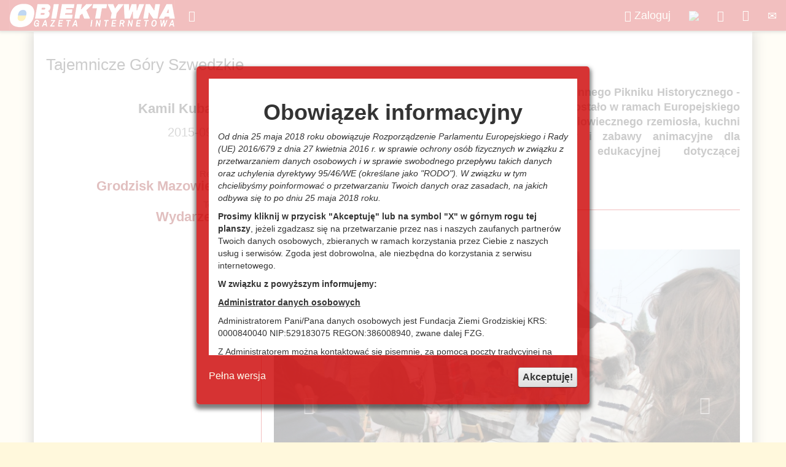

--- FILE ---
content_type: text/html; charset=utf-8
request_url: https://www.obiektywna.pl/grodzisk-mazowiecki/tajemnicze-gory-szwedzkie
body_size: 34663
content:
<!DOCTYPE html>
<html  lang="pl-PL">
<head id="Head"><meta content="text/html; charset=UTF-8" http-equiv="Content-Type" />
<meta property="fb:app_id" content="1668783800012200" />
<title>
	Tajemnicze Góry Szwedzkie - Obiektywna Gazeta Internetowa - Grodzisk Mazowiecki
</title><meta id="MetaDescription" name="DESCRIPTION" content="Nowoczesna gazeta internetowa dla powiatu grodziskiego i gmin Grodzisk Mazowiecki, Pruszków, Milanówek, Podkowa Leśna" /><meta id="MetaKeywords" name="KEYWORDS" content="Obiektywna Gazeta Internetowa, Grodzisk Mazowiecki, Grodziska Mazowieckiego, Grodzisk, Milanówek, Podkowa Leśna, obiektyw" /><meta id="MetaRobots" name="ROBOTS" content="INDEX, FOLLOW" /><link href="/DependencyHandler.axd/db3481dacf593d663eba12c435a63dad/44/css" type="text/css" rel="stylesheet"/><script src="/DependencyHandler.axd/06621e545fc28e9f583ca3a8bc52c45a/44/js" type="text/javascript"></script><link rel='SHORTCUT ICON' href='/Portals/0/Obiektywna.ico?ver=wEXtavIkGT5Q5XoZIP4T_A%3d%3d' type='image/x-icon' /><meta property="og:title" content="Tajemnicze Góry Szwedzkie - Obiektywna Gazeta Internetowa" /><meta property="og:url" content="https://www.obiektywna.pl/grodzisk-mazowiecki/tajemnicze-gory-szwedzkie" /><meta property="og:type" content="website" /><meta property="og:description" content="Zapraszamy do przejrzenia fotorelacji z pierwszego Rodzinnego Pikniku Historycznego - Tajemnice Gór Szwedzkich. Wydarzenie zorganizowane zostało w ramach Europejskiego Dnia Dziedzictwa.
" /><meta property="og:image" content="http://www.obiektywna.pl/Portals/0/Article/thumbs/9b4ab648-c19f-4149-b00b-3d08edf40e8b.jpg" />     
        
			    <script type="text/javascript">
			      var _gaq = _gaq || [];
			      _gaq.push(['_setAccount', 'UA-1221312-6']);
			      _gaq.push(['_trackPageview']);
			      
			 
			      (function() {
				    var ga = document.createElement('script'); ga.type = 'text/javascript'; ga.async = true;
				    ga.src = ('https:' == document.location.protocol ? 'https://' : 'http://') + 'stats.g.doubleclick.net/dc.js';
				    var s = document.getElementsByTagName('script')[0]; s.parentNode.insertBefore(ga, s);
			      })();
			    </script>
        
		  <meta name="viewport" content="width=device-width,initial-scale=1" /></head>
<body id="Body">
    
    <form method="post" action="/grodzisk-mazowiecki/tajemnicze-gory-szwedzkie" id="Form" enctype="multipart/form-data">
<div class="aspNetHidden">
<input type="hidden" name="__EVENTTARGET" id="__EVENTTARGET" value="" />
<input type="hidden" name="__EVENTARGUMENT" id="__EVENTARGUMENT" value="" />
<input type="hidden" name="__VIEWSTATE" id="__VIEWSTATE" value="xKAj2U2BbWx0GWQA4ADIivyXD1ctGTfpz3X57knhpkeGCer2QapVZFF0W/5mzH3eokQz9mK9I5kwzZABYu+q2dMud0KfeCag6i8PamX+yDWtKRelsUZevuU9dDKw/Bdf8v9NAIqyp93irSH+PXmgZAgqrRfopflhYyY7+gicXlXqP0DdlWjAm8aIdo7BIJbwgQ8dOzAMYbkFnjS/NPOMiEA1SOplEeB+ckRxB0BdXXYmTD5yFlCgaDL1BNs1BDBjo0/sT6DoHKWJ3IYYVy81wsSIWrpEWYWE2OVhFmwOWsZIK0W2LApzjgUQsn65GzVCLB0lRf6AB1gm1knpTxFnE9PsfH6FOuvBek7EPivAhaKCosjSbOmL8Rp4zuPRVqantqz+LXoXeaaHTQ/ZWPqkN/Ldu7UEEiSHyxFDotPHqZZwZnGJAaGvvueIplm40kW+JdLihMC/Mvc1nIlfHsoM+8HmV8ioh0aYgkacElrp3VDdin2YkCnJnk1PiY+/yf8lNAHV/VafxCcNlKQPun02bZ+2GRzroWorv1TwwpAVdshWvkSf1ZyZccJOp1eBElkAY58HHOxqgWIosyxH2GmhxDmiDx9j876ZLCgDZubBWG98I9oUptrxUgBGJjCZzdfmpWO+TPS8ikVZIW+n6hn/[base64]/gYTUdEuscXliHNz4X8cff78jTovA0fRH8ygeCxLvawP4YJBLMu11ubhtPPWnA3UK05Rc26qjFDqdjBHom5cdOdjlrQi9FBtQz0aVCY9WqBV0oTkDGa2tPIAxvexWn7GjrIIRLiK8bljswstn5FuJG22m/ELSCgC0umZ0PjDOeSi+UC1p29T+e2d4Cb0Pb1QnKoi17sjSNfcvoFqjc7+hYCyniWhUV1k7q1d8XqzvL27VoSDZaW8f/MZGgG2ewaAEwVtDb2AcgN0MLHooEW7+qAbLsAjseyS+7vF3jmhdXvcEZdwQA6UojgK/eohAoFRkYkw6eU7/vkliHSATgkzK1DD+67LwWKTZPbxCUu7wQ6YdGGIi01kd1MAptG94+aJ24skx8loODI48nTTyushJZGcKurrNFKcfABzyMePvXj0szDoi6s3/E9xq4o+U7MRHhMtKkBzxfGpwbVxKxaZsx+c8FBKiJUXNMmZDxQ8yEuXrSZIN4nyhcmkMqp+lePqbGs0PZWxPbYZWHzcqUiB6F6jLB2qy4+VSuxi7gcjGuOAgI34TF8bGJI52yPo/iy4X38vM3gRkA0m0jAzL43d7DLgUQ7tvzhnjnj/Pm4llVsZoDk7tuuZB5ldnNVRDArzesw1Ik6Oabw0xt3RWIFTCv4XlhuCDVUUmD8fD5OAUtrl+ZvLn3xZUANGHn/wEzLpQUlbyjv/0fBNBzaV+0p6d17WUg2Ugh+wV7YJe5R1cBOFpPBhv5L7Xx9ag8Kpe5SNzkaG66xAKe95Cw+aGHc5I4RmY3/OtKb7N7iBFbznAg/eTbHv+IjO+KZNCK3CHhZxzBtAoBfpT6g5V/sEMDUKVFl8bofYJEjIOYVUXpLzOL/G3Ld/ZK2mPnrVuCYbnhPd9ET5mUGpwnGo2aPw8TYRaii04amh0UO0c8OZQe/FHMXq2VhwfhU3hxoHEHRsVZw1iWLnLv+Q1/cuCtZE0rFi8KwcYgk/gqAqWWG8MeTOZ00zXB5WvY3beOAQBJ/Ej+rbTgiCl9pIv3diU3dK6irnYirvte/+zdR2SnujRlNBScUHbYXpAwqbPGjTCbArSMbvW/s5v0kVshOJv5ekYGN0QBv7aE1fJJtpAIM0naRpzpvGmABXdhti4CQzc+l3e08nrUPHp7QBv64x9GOv3p7YdQLZFZYoKkb4Eku06qVRnM3aWaGP9dkBKnJL4uLbJbzMejlS11G4Bhut4TAUBjikkCLep7zhxUQhn9HMN/iy+FA0qk/t0yXOEZbS6QJkZ2j/e0n09SFNu7pXdu9u36n/A7DnghrY/zqqBGCJlAp6w9ra35RDqo0zPcod8qA/ytrhQe3duQp/nJuKHBKgzkf5/IQyL5+cCdyjsKu8opSFm2fnnFwP7Oti2jlRhydJ+1gqndBFVZ0V99ZoxH+nDdN64O4XGJPcYNyqQWR3Zec+uM3GN26UJOFwKDskrnp94epP+dG/gRjoew79f6M/9G7cGP0LUo68xp9V9h0/GE8pqHRKCJMkua6C13INhDpl76nSl0UT2WF/H+aDHBO+yRLtL25r713aj7Pxk5r373hnrVwtxlim99FcFY4rLvRZ4htt6Rq0kK8/LiXUb+6aouAwqp7Ax3ZfwCOHnIIw7jzu+7bKMjQXgBizFqXPD9nDNAAaK3EJVF06XVcaWmB9gI7HClLck3H7sFE8xSfbsaQoNkz92YA1/YeEGsauIITseJFuih5+WwlUc9iU8s2dEL6JX3O7wnEZzyNl9WTl6GX9IeT9K3XZZc1aKta0sEpsbN1JqkyypCLp5B3JqH3LcytPveOn6M4zRhoaVIILN+ceyOlLVGkQv0KnkQiVWXl+YB7bn8LZ/IwK1P1JZBo32oUbEf5L7tvk1Zsfq12orIVvw1whsSpHVRyC7dKS3ec9/0WjR4LP4Kao4tUycfAMP+PB0VsyP91qT4HTdkCvqSgeC1xlBK+EAUWgU4YJFDmkAF8NtrWTPnrYG9nMe1Baywu8pwMQiRsZgVkI2gBNkH9xYOOKCGBdj3Pe49/oVkBTi0b5HF0OiSPKSdn0jIoXaTyXe/gSlBrK4C9R1C8/f/BOeIeKekkV84eSLFxi/b0tOksFCz/0l10jSbUPv9iJFOZ0gELD5nJBCWRm7+lKrvHZ8T6uPIXnuMiQ8OkeTM34XLKuZjMmbj354+TpEZFc2IRAqvCol0QriHb2RZZT3m1OX5mjpBB00P/bhWC4e3yCN/yXf1xFHzPzNNdKS95Evww66yCxlxv+wDGV5N38HNkbeH6VvvnIB2ET1yUn1aR3NaokpznhrjFC9brNPZToWI70HkgkQdF+J4A5yDbl3XpzR76zSdwZgeOa0mOcPh56Qi82HRC6Kp/EvLF63Z0zQB2jckzC+aV/3SvEybI/ZamEQ8sMxjprIdvmAgOfNw0mW8dskkLVIecKXGQP3h8GEMkLelfa0bQ7TiHv2OIowBlFjobirYaHo7McuD9KckBVy1+C0nmq/wHM3vgw2nPJTPi/CWfkxqQ0LElv4HE5aLvSSKBhSJVaA2UXz2QhAJBe7kqtAPhX6iMUM6ucJiaxPWDm/wh/Ps9wvjgzvTfXQgxuimtBgpsGJBzFNkYDLDrKJL0Bf2LapWO+5yp8YuCeWEuZ/2vTCdFz3CFQkLZt7JL5tqjP1d5M6TFyrqx7Y/nti6tw0UlLtB+tEH0Y5XGUvRYk+P4+EYP3BGUq/GuWQl/NjGM3opy9Lp2MJ5anEez5WpqqTMn29ba+4kHKY4x1W4wigJity3VMLHZ+uyelkDEhITAEv71TEldhTQ431Pig8zCOyfO3pFsYfFRyvwX5/1hBgdk7170Vu370fK/UF0bMyDRQZab28Vtibpjc+tqUcpM5GWzRWfikRbJYQsAsbeHqkkff0YoKpXZ5k8ekZ5Nqm3vtdHh/0nat2anWLpuMH5A+eAIbZKDqFJ5cVZHtjUrWdBXsOUYREPHbUIudqKinTvN5NPH9T+hxWyU4yxeqkivBGiyOErOOISlrzwHnZ6wXkDhfuchldKlb8KqigV02IRxFiC8LaN/BQ8YuHGPcIf05cN5bXXaQGJERG127SEykF9cPKRG98ndSyiC0E2jsQsXuAEQSDTNhqmNW25h6iMQu+TBbIZIEya7J+WxvDAsMsW96Q/PccdovSlXWUR4Pc9bgfT1ZRIjzfDxqd1BjMX81UPd2Gq70IJCScezalIAY8n5A04AZ2X+Yr3YTCwMz/DddeGyxSQ5B/987drexZGMBQ8xTe3Gt7IDyCKnLPu8SOQKgPKYUoteYDYgZDZHgcqLSAHupAsGANbS1a1aB4QsXQXlxzGPtHi/rA6/EOa9P/Nm3nD9l6Zw89gee/pdVPHGciSqq7NsP3vy5IaZDb8MvRz91y+WS3pgrymhW2rEonmmv/cJgBWEmvtNzBfp/QE9GqOpdBApU+FC2JVhON/FaPXrTfOnibQbhgtmgD/+I8Z1nRQbEWC5B4ka5RwixZKvj7eCT/ZjBuegs6Z4nyq7gq7RMI5R+lDZVX2CyOa+uzeeJwdMNlhpmRqo9KwFx6xn7mr06Cz74oClBqXDpOSrn7oxU8QRwdXTozX+1ODLY5B/nj2hec+jx7aTJKTkpVoExi0lvgTmSd99e2HIHt/DZm4uwS2DoZL9ys0P3rsqGgP3lH6mW+Zcjxzpk1XON2nwqTMDEhLkUM3dLi+pRSzJ2gLin5bk71+4tW2Sjkaz8rnrSrjaxne7wcwQcnDmtuYX3ViymIjApHSvJ+k76k4o/fI7jnZYkFHJhhtg6PNExP/fZR8Uox/htEVH1y9OgxkuPTZrgbgAHzIWfQifKH4kSv7waue2TQVda6jkW7PRCFOISCPpzWwLLC3+lVIzO0+19aQ5i6+/1aEmkX0aWlxaYgIskkxUOUJ4PnO26BrIXfzpp1cIYgdrfQFSLkarJBxgajujTrtwg7vcZ6ILsrf6leWwNPtWXAN/dEAPr/oCcSpmbyC/bGDCE4onqhtdfJ43gRYN+GV6FsmV9UcxMMn62D2fb0m4XZfaUFnDGfOHGj+Sbz8pQvpiZxBMsD6W1q01DRwRS2Q2cI2ZMsHWEuPPLR1vHMKlxpj9Teih/TqrZhg8nXMSdnTD3nFLs+epq9924fo9t5iP8ICC5ZRulSRTTLrNC9VgcZ7faQUwVM/qdFgU8/[base64]/SNHRq58uiMXW+/sEWABdNYtIArSw/8d/jpMwhN2mLG8pQH8H/[base64]/0iGHUEcZdfkvdhbPklTovuNP8h1vqgIWGij/vfl0EtTiUrvKbLB6+kNaI6/0Eby8PWxiKaHll5bOqtYe+2n5m3mDgIXPD4dnNCR720Eitkb3gfMUNDWs1lJXTw2thCW9GRMNA/B2Dj8ArodSq/+N/67MGEVkZ4PvIRSFtJRX93SHeiGWmUOmfLgZIoc89bV5vyyr9OftXY9dC4+ojKhQYuGaiHlQBcmbYPmKofyDN5bu4lKhZclGyrsdmXdVIaJhtebUGJlVwHrqGKUQW3PMpyYbahdBDEP2b67yqaAjEDXzTfELqoOamZiAdZ8M302hQLNtaYLf8aFTox8G/I5Kl6CLRC80hd60gi4DeHoYUpGPTkWBHw6jGRhVWvX+q8cnU+Djr3nN3p7HpkpA5emJHMbX/otRJf4H3iGP/[base64]/h8rwFV6DTiCthMiKJCdqA4ZO7kY7aF2Q/E0nxxgQciO4lnfO7O6maYOGZ22sk1nq1bujBovpwn5jarGLT6w9YhGZuKtXEyvJ+wF7VUNWom9sn4J+5Wq7oY2JHr7yvVTN1JvVo19yS8jSea8pf8ANWJ8uhj8pBSk+mL+bvfXdQWUkM9SW8/AvkQcVdICQBF7o96tYqCRXGO+CyUFdXO1u4YzY8ynMCNCzfTLUOYol5R3YY83XaLDcUcfGwoTO08WbHRrsZhij1Lm+WmLER8Uk1LLMXZFomLk2ID1kNQwTRn1tLQ8ZdJfNweOJIJ2TUrIDtfzTfzNyeuQTh0AJ34RTZXCv3Rb/Ecdf/D3ZY5uwJIZ+eCHgRkb/+yS+mhq1VrVYZKx22RY/69MBXkZcpGrlc2w6qzFEVDy1rbj7TcuQWBBcDHbaSAsoMOpN63UZvqjGkz6JpQUJwuesQo+0F5XozhNIJ5knmqOh8Wa+10pFN74aDzwAXtZr1KjCzB7gV4HuhBrLcWGYsVZWqxzXuNTiLxx3jzBQX4Lwlf/0qdoXGUYo24XWj0DUt0QC85FU4rpJXX4oId4uGgqEySKdyOU2+QUPY63wJ7eVbjFMv1VPomXDDJoOG/[base64]/6dIiJ7zVt5z2chjQkIHZVm7YKAQ8ipQ/g5odeO3xx7KnvC+6pkSOjBTNAM/kp1mras/ihiaje7OA3GF0f0pb3XDZvWmNgTW4yAqHWEJwK2AQC6qO+QtHlIbyhGp2Y4ynMGq/IfM/uLSH/PafaV7FJa66UCaLb7TVYgRX65m77vykUFUodQNpprkvUP+dVyM3BQfQ/Nqvz/nmnj6FjT+SITV00lvrGqk7vxKH76NKtgXJd9W04Irt0foxEqHgBLrFw2D0MNgyixiUhUUYuJvYcfo/zDOLgve7T+rsHM0fta7phtmGltGzvC8Bp09FzmJPm/S6KPZtTQFRpc/D1q/Dw9YPpt8NCHfqPXFbbdHz7o1k2DN1NJ9fx0AGn5DwP++hFaGDRchZ8Q4IaUZDex4vx3kvxgDh/4xqdMekh+Is5b6KeGbPnUB60Crm2TT+5KshbRhgmMLVi1oHL3CNEMW3URKmeAXgN5GYut+EvbrV+Fw/CnZCOkxrYSFbbB7/LgpRtk/tyh7ZKrnNS0mFNPDmRLRSvH17qUO6d6EJ3Uesxapm42YDqDsPLIE4HxfYqDmri2UPYX1foOF2QqB76gMx1irbm2w0l4JY4NGgUfLIBCfJ1BcKjWd3eNAUb87QYGuRvUGrdjOgXBgkg7kfVkHxbvEUoGg/6q6BlXdE3EVjzm3511AYKrIFH3UCmiZuQRiP8WIpD0taqsER22+26lDPyX/seTh2wTDmjCsy6LyoatrFkUP48u1imi6WZt21cThz3K1Xyu5j9Qd+jHtLkH8lM3C28l9pUXBrs0TVUQEOJZl/Au5TIqHfFwjA3rGTjT4FwsmtFHkinj9WZ3w2fHNlep8u9ldunV3PzdWRqqjp4RTbYISZlhbItWZgWzchvEk6xcMtl80enJ4ZFh4TWo4a7zlJwveBBb68ZB1D3MdaIeUqDEQyK8eZssSXNiUEs+GEx1KDTP+eyCBq42nnJdDV4oc0u1Tg2xdUL/DrKx39sliM5yxInX5xCGucuv+uqjkvM2xrPffP7qVvQbHo+9sSRi5XJJmu3i1Xrf18/V5SkI4KRlJlt6u6s9FAhR40aeV3PYY8au0UQwTZ95teUryHVIAHE6U7paQn1fPHle64+UFWUfHxDfR9cpfSLSr43fXETFbqG9Np7fA0vN6d661ycvvRKYLJ9Mkbt7bDk2tLxnSLkEuF6onWsa9C+CuxefPTPDr+65HwfsGLYUce/3U53fS2eYlClGtR7vLtUOe60Gu6UTgRzoomze07wBF1sb2xfmifBIXG4SdWjZlqfsW0BatY/JbbspFGcG+BCwlsyqSyFvULCM/n5dq/dfJps+MSLbMqVbZkeFJZmZRCG9bm62NJx+lgRJWNY6QBcB1vpd7GqwsxzSoE9d56OinSQwk+y0idz/3GCNLn67Q4vM1CpP5tx0LY2l9f1fu9+zYbaNBSenIEld1z12ROoUnoi0xIyvc/5NabRACagwwkQVqyz2djLEW4OSgs4D7w/jmMJJfw+MRmCfFl54dZK2rIWUkIDOTuwDzGD/McPqZaohHFrtv4CkjwMOS6e7c5572Ssc+P0gk005AErctawPjN9/z7gnw39BQCLF/kLJlL18ykLe+0k+bq+5Lko6aSNHrdoVK4eiiz7FKpbZ0toX9vhXMxsxH4LSRFR7vBFjWPMcMLQSaF/nNlDygKGlEPB9hMFvmSN85po9j7uI2E6X6EHrHdlqWxr20qm/K6RLmAv6eBpy+XRX/ehxuHFHDsDeNUvpHbs13J2CqXHQZ4P1q5IlvY4qvK0+Mru9p5D73dun3VQR6UWJhPWLUQ61WYJWMtIVdnh4VgyUiH6knNlVsRbJsUSshMkqkG0DCL+zg2iMH7LEPuJ1BW/InxzP8YUOsLzsEtc1hv4SI/XGoP9CFgPO258fnPpV6oSbYKHe1mdaIk295XeerYPuSoZeDOmMsMBRDrQ/OaHCh5CJjZrPBrQHkCAksRuXDjhRqho5VNSY/SOYGAn8R3kOqVZCbqZiefZD1dKPpKoUYBMijLk1ps4e67T36iiBVEPoZAR6zBfUPe0hgWqHeEpUUI2ryZRtnsFOkr0hD6/m/VSYALGJH42OeaiUSRH4XA1cuBY93MabAx5+K7ZDvpXTAywwOT0704jh7lRPHA3FIoxRDX21uvZZwow5QyPDCe9knTjeSca0/q2Wd8X8/x/m2OHvwh/OuBECiU+Om8M4sYyvYn/UYPQLQN3h7tX/Id7YWbc0TbnHMJB5bJdWu0ojBp8bNBMl/jBVSg3YVmWysRnuNrcRijC4sqzRs4om7VRIwGy4lU+E3WTpsxVNU3QYHpn/1RLYTbcsEZRGWyb7vqpWIVQmXvNK2m98nxe0i6a4GAbaQegkVg10frgpfUCRRkJBYXtDxvIVhoNYNuDhjL4vHDM5ct4ueU+U8t3KN/GY+r36iHuwKM+k7qepybteHYEEEQN6BZtP5f2Yb3P4iYgGxQ3iw0327a3ik9DpMqBl3Hd0ncmUXxYBPKq12DthJwb4g0/cM4f+XkvkkguB8qyWuLnsj3YTUz7DKfEZ/[base64]/FVjFTGAoQO/B5nA6IPAbEaNKOtObLcRi7UNwYHgKAJyRRTSjaIxQPbMf73aCTGmuXWIGSDpds/OMr31owSFMJPMm7VEFE5rrAjHeR/QYd/JIkF8nEcOQ9BFSG7ZzzaevUvkBL0RcOTMJVE6S5oW3B88b9S30z22VN2LdIbq71IIieN3tmPQkcbMwAMU7qG65Ll+wv/Char+8O6EfvKwshCc0DBMs59Mvfz6xon5i5ig36TPnezjACL92iM+dAlwRFrnxOh0uj4rmuWD9pPYYT9A34v3nUZwpnT8fmuwBvCGkLts0arf5H1C5BnQG3rT/76FAQNx2e+D5FX+fuVM803z63XjmcwQac6w/l5ZyW6rNbezgMEXrnMaL/Auh3OKrXRI/yuqCwfWs8yl2WY3Zif/1do2EXz2YX2mXrJ/fwKGjYvdZ1ySMUbKjjScYUTev0S3huHnboAgGrSWmWYW2cTpGbvTPHHwlj3boitMeoRlWP5VK86oafoJDSXMwXKRSdKfnd1oJpru5cNmRi63oj/BpEZwbAK48MkJThPPqd7BEdMdsYRPK1j/9p13l9jshP5x4y1pThwtn2Emplu4j8D7rH2YLvuyPgiRZ5T0uPF6Us9VpRPgzkAcDt63CuxRYfw45fwC5HmdPyxz0ylsunrXze8RLs8DR1HJP8Ecc6MYBi1BtaQNo/LNdHiRmDAcSN47yqxC9FkqzyfcE5hNM+tLxWTnGYSFyGts7zjqZ1jnc62BTdnhMfFreGK5xbf/cp9SNm4e8INk8EBVtYK/9JUxoGbKHvR6osk96Kah+8jC6hiffy1tz5YfOowvd0vL+NApxL41loOcZhgxlZPCKBvRzCJHZm32qnRiEAs008cPBSQxwX3KHNQShvRFYAiSP0O3RdIfF5pugrtWdHQnbqSuCNSMuds/pzonzJ+8xm0ueK/feblb91cpC5mMlm7/XHLT+rorlVnQT2y/Nw1qAhq2978DVy8PEQBYIeOa+/Um456WFPpuc47mugSSCY2NnRRx94N7BmtGQjkO/dGJvpd7PW8RvlTSb97YDZ5D7CO1XKnYAbVINEASf4709r1enHSBReMD9D+TkzalnAN06UQYAHGy/cTvqXK5YA9/9vWz1AUMi28Z0bccC3ZSICh3mgJ4GjTBaO9jHHk12vma3fIO674HiGMEnsEq15ASFQRVLuWSrpTHSq7nEOqm/vqNkNbMBbCxZLtL6HSw9+UGjOWb5dr9cOHHI14FP4ic+xldpXKITTT9u3ycgwRtkP5MB6uYcEq4R9oOnOtmFsiahjSnsQuEbnEB6i90rBvZvwNAq751sDEEUsaX5Y1+Dw2pHzW7f/[base64]/8517gMFfDPChnY1NXixsqNfSrD7/ODfndWt0lBZGI7sE0R4xkG91QWi2KFBeN0o7XJx28La8o0/EThV321Gn9qq2oOIus4ek5IgsjfTkegnLFD0Hnu5T4CAWoS/cboV1V+PVi2gSJmtDkB0HVXsPZnyNjsLADIr5lH+tFfTqgcV5t200FPuWxQIpM+2vS5Cig16lWFz2CBXtRhN1nkRfzD3r/9CnJW2jPTPfH2lGvLNEG7EuZATj4RXxVvXUyE37AjnVCrDX+HM3CD27ROSoe7nJzSoWBLpI0n6egJTmptNgEbwTD0X2JJyjZhJGgHSYk/nXcFB12JBQPuo5F21dnVa7YRrmw3G3uEhZiZhZucz1u6Si1ALzu8VhrC5mEid9zPataemu/T07G1fOIzdWInu4zBH5F1A3KlVpRjTtOqJhIgKtwLb4et2OM29lD38y7EWA79pLdNIfirebbb7luDLAC/+QdVqjYpBah32Ym6K2kB3NgVLQmQOC2YjzxA6O3xHmMdaZN8mfR7aIlHGc/F6UeDGx43omKqCppPhPtJRdeB/M54hm2fj5d/2lY4ZjnEjyR59kqrw3Ww9+JElLQZKKRhiX5PkirXvE+oNYsucKyyTYJPUHmuQfrs39xCFcXxkyVqofzQQeIN08dz4nddlwbeKFtxHvMKSk5SUJQZcp/N1rI5Iu0o7PkmEpJo5xK9YoQNs1/[base64]/B4yER7Jj9wxOs0HzLaIZPmagRVz14pDCroAyxWsJHduMrK9yyvNvxKgskcNu4a2KuFE/fuxlpuNBEOt5lF/0OyJmz3/5iXSzfINpMM7/HbNByhPEr0jFcgicHGfx6GuPB39Qdi+XXH8Ru0kqGNk6zkkcFHZaArT0+MbGl5DguKusg2SNFIEOig+IuZFw24MNXUExF9HjcM2BKw3PNA9fbt/l8zW3rT8b0W1kHJslSoRBsO8kke02a4PAI0mfRibDUL06Ekok+9Ud/[base64]/jr9GgQTOLxlq8R7W1jsuangZ+ypJ1QWEIjINhgHgef27xJdklZ9uoajz1r02euR7LjeTq+Qt5oi5EqH7pMjY2ut5Bw+s3cIFjzCiFrjGrNQQ2czEPXgBGsZ+mkHXk6XTYn8ACj93+iYucgUgDlru990VF586TNuYvT9CSY8B3Z+/+/0KUFP8WSEFe6+9BE7iTQuO2BHwvaLmQuyjKVo3KNm7gXBkS5Nm4ArkXpp+0DAmiy/mGTQnVdPLFRHmY/DoYJ3mmO8OuSPV4dkbYYuskDZpvRrPp41LVgG/6S6FvZD/DJ4hu+/If8cE/V2Ly2ReJXMLt89CPIuT9G/4P0jWl7gqL6diEvYyTLx6ncyOtgOTNWufA0cFmRcDy4lKINYRnNa6DQd0pWchs402/TI48EW2n/U1j+mL+siTE56o169BUNE10cyFrI6AjcP4rfIlLM6Cme+DCVsohjmFek26y1MPswfa84Otr/4IZzW+4kQDgJVS+ZN0HAU+JxvqcOlZjO03CNEReqKE328mR7XTw2xSuj8yv5Znyh4PIboIrd2ropEHiv20aDdtuebha/3zVi/qY/PXqTNgwnx4wBkf7m5oSLOm1c7P0K2tZP3hXfBsPLZtVcQ3UOEsuvxDzDtP6zvKdL6f9bWLvg61SrGfxRpBMWuR5IezmBEpggs298XbIyPxmfpp0wCkKMLZApNj5+DVV13RwmqO9MNi1ydQc+Ke86G5VX6BZ/Cikf58SAiI7HPEsaJVyxnwkvjSiHN60Np87FEsuAtEccrh1Q3YlCEKmxM1KMJTdcpBg4hwbkW5IL9TsUALz8/kX62SG+MIYZu8fnUa+ScPaA58XeZejqZNlLR60SeEnblLESoBqKSCW8Qu0Z4cpnkv8/tcCt4gz2Rh2swSEA9maPV8MqIWVoF0S3WJbn3plyWG1Q8yF29fxXy7MCPTFXIwQqGm/AcS5I/4GaQANAXr1YSh4mRqMW/Y9Ne5SG5qFQsnpDXCLXI8b4aBKXgu7tQBFNbW9TTaj8f3PTJNfNQ+C6hXmxvp60L9VA66AFUJDSfEc6qGJCsUciaDKRZgcTe2tom8C9SqQmidqppbB1jluivcVQHbb0xiUARZs2PGMdROqu1DBBCk9hUmuhTVtDXhu2hRmoow6eh8AflULn5xuGRFbve3ftA0m/OcboxjndoAMtydGMEtBeVWN0xsybm/h5MkdS9+80KzMAjSytXc5eJTuLu09LMkb0BuP2bXiqPbGh4n83TF1JulvA2n/oQbcNHfJs1lBST83SJZOQ8LvHKDCbkHkB6XurVASlpsH+zhdzBxIvuHaxDV5oax6svTLCxSClnxO130Tv8F7nvGxgyBXeAk3NQg/SM58aVC4CMWNUCtuBkOZPbxdLW1lw4QRxKfKgFK9lUCn7hTyN72c7neDbgzDy3SCptLaKAsi8ZCQUWE7UkDYZbQptOdz1MYcF47iYSDdfHVnBCdNbHHM/mO8hnkkU4dcBIbRugn04Gh+IPgrND9LWUFevuW6Fipj0Ahn8I6lxcpjfZYnBVFEXtOHqIrg2R/bujL2jB3zMSJn0EhwPMTbMjb5Ka6Zw/yT8UvjBmmpCOUEP3RWMuqrKj7dX6rJ51hRXKxqIApRel2KWATEFduia7/vPfKEL/jugXInNrhEvT9avrSaSimZPdtQNw9fntWbJtbIgcFRVLbvm8CcPJ8StvcQl3YI0Jr3B4kKScNrDulGfu9Tx2xPgZ/X6e2qIgFnWWHDI8Xe99Eoz2r7Xiw/idGoBrFg8ZU/[base64]/VuuEIiByIQt40pnlZ+9ufpd/GYnM3guVHNtXa1lynV+PugGPd9pnIoOFRpthjr34/xJnT0ccLeqwBQU3AR/TAsHduSgsnFhBpQLUrGuuixb731WctxBVJUm+yGKTKFs4Kfy0i+/Au7wsv9MVHvsPhacfDoCMIbyIGAERCh/+qHHIE/INbzFbElcKqH0SYz3nLHG+e4t2y+G1lwImLvLhCg7GSUM4V5YlGuQt6k6jxKFbA8b1aHFlkvEcbwYNIwP+RDExlXQKOFvz5bSMu8hKC021IGTqbLdkym1GidBC4bLER9Ts8wpxhSMOYoHpLotHhmrFZeGRg50fWyNwIK/Jirmg3UAAEDUNtzTvOmmyEq/ijxtyX7HNOhQZvxGVyUMfE7TR7if/3OY9ieaYi/RbbKJZu55JWSCfNRKgpXyL2t1BPQbiEJem0vrWHqLDGOQ6k0l5xU/EKTTtu8BXai1paj+naEQFiu4S7O46B/7ITpIJkp1nHlGYPircoX5CGjUKb3q4wVh9e7mnWJMKgngqU3gm+nxCF0a/1UkhX2nczLz6H3K2LWr4p7dXqgrPxbRjmD0QH0T5yyPa767V8PdDqPVV0CGEqbwXvWXi+iiKYD+vI/bfNk8zYjk76j4QrjyZERHfYUkrQzQr2VvsdYAqgnHeEiMcnw4t1Snoymyi8QpqBVNlE1mNWfymh1VqQKvf+hDG/WtyX2+LjA9wm4OgCwyBS+siKiY+5L3TnOlrnbTDjeFSNzYNgefpsjijJADCC1FCAqXJGP8KEAIiNwfded7qibyYtYWKot1fTrr/358oC9uryLcFOUZauEJEDZI0k1rdBdJQ0RmZQOs5CzOgGNeL8inSsgAGjZdZ+c5xRk40QvMH5SFm75vnvPoHinYPzsyJnMg89fTYaKCAq30rcBNaKzJM58vTLL9egbqmWZAGd8sjqP0Tg/I45rZG4RBVekaj7Sw3PvfQWWFdV27j2KEYItfAI/nsitR8zVnZcdZQcHHRLyi+JG5rvZCXUjF4SZEKM2EtVjW3K45MLw3NdDVYdjff4wuEGjb2Cj1S3+EyqnJOcwamy0e10lIcOlfFuJ0bIGz0urbi0re33sZlMD6hokPBQ8k/lw+Q1NnQ+pt8OfBJB1ihe6sTD0ckllgnMwxPjf/[base64]/XvXBYrmMNUi4M+UpMkNOF3FQzGSNAdS5SK+06hawTIu+3WTo3QrwMrrLFf8+Y9QZIoM5s++i8ruEUtmOR8pm3WbjWII8zMwWMW5i3dbrzROI7cWg8/Yib2y8jshEnOlIkf2oSr/svq+PFU6u6R/1qPri/YrCK1i/[base64]/rTcTNUNdO3j5lsaCmHSUpSrHGYqweDQ9jrWKcnr9Qy+nlDG8TE/FW85fbH8xqKKs52gUwEe3qwf5LNDd+awEb63TshN9g21VS9ZV+1LFtUmQISvNxImHiTcqVTBRDvByGmM6lTMxViesJCMgyNImCKP65onwxDRdmxsta1dORIf1u3VxuNECXTPGh5GwTq5+vC9NShRR5+jJClfTEs+fep6DpjkcCC/[base64]/6H2dXy8pLfqria0TRIVKA3ikoCUuYVJp6lCoC7MCqRLmgETE37oca/2b/wG1qrg6g1uT34tA2cIOMDUOTxCCrrFcLrCDOa+rO4htrx+6+oueCRS5FV+we74CDsW3oP6bL0O/rHaQtQt7xYvAOk0ZTePnU8LaVw+VdgVzZ9M7zCm4QvdmDeinD59dovW4iH4mZ7c/35wMCC811781dq1rlyjO4M4/MXjbX79Adj8R3xT6pL+Q6ZQB1lWGzv4+X2BsHnjDgWGS8hntKF7dNUEXYEfRX5qysdE6k4/mJRo3ltPS7PhwZBtkYuaZ2vVCDAjCWwj7e5lAeibI0U7uKrxREh027bAEgyIBTtDRjbU46rEHggRcAC/4aw7Os/[base64]/cNumKpDLdrQPRBkggFtxBdz34XoecDXY0y181CeBF2x+n1I4eW4RLn4Vxd/Tq+crpmn3swbJtLyottkfeEEkasR4HExZw7ZPRlm406JmQH+8zmYpSJZDn0edj273CDSEpVFTmEOmWeC+8qzQKNhSRN3hXRhdrF5bZTaiK7FhrShqJX4G5ZJpjUxH/N+6JG/+xixjZgoIP5OHHLBMJ0HVowEXfExwVUA/rV9iruanFJuHE29bVSSKhJYhlT3Bg9iKUnAd5ad2gFbXv+vlFLeqKjbvCvwrXLwB0vRbep0IryGuJLNBRC60iXptf3qvyQSb6jlqVCQcA7G3iBVavaE1ylh87edbM29r9B9ScF0hVRtj43iOYYdN61JH6BE7D5PN71CF5gNBBOrYe5l1HFyyyZNXuI/0HOkA+XQQzkhX+ADatFLCH1WDZdCXl/8/[base64]/KhhhIzBSme+VsHks72EOqUj4JQGwS9ksFAvnMlEKFgKF0goPPcvru97XH29eoF14i5cSUyZ+scH1gYcO//bsbj+si/VQZK5Z8nj49y3I+qE30X0M3M8b34eEhCMRSI7CYm3jsx1HBkv/i3xFShTFX/HfSPiE1xh6OgPqSikZZKZBW8/[base64]/zS5naQUJvNTZ+gyJ++g5qd9qZ+UyjYXB4L85Y7gqhs64utfnR2dq2RLbtZFTduiDqTOxCT0yI24jG9C5" />
</div>

<script type="text/javascript">
//<![CDATA[
var theForm = document.forms['Form'];
if (!theForm) {
    theForm = document.Form;
}
function __doPostBack(eventTarget, eventArgument) {
    if (!theForm.onsubmit || (theForm.onsubmit() != false)) {
        theForm.__EVENTTARGET.value = eventTarget;
        theForm.__EVENTARGUMENT.value = eventArgument;
        theForm.submit();
    }
}
//]]>
</script>


<script src="/WebResource.axd?d=pynGkmcFUV0hhpjsYTfhEumOjtPOmbhZlzvrxypgrsZ7I4_cxxpQ587ttiU1&amp;t=638628296640000000" type="text/javascript"></script>


<script type="text/javascript">
//<![CDATA[
var __cultureInfo = {"name":"pl-PL","numberFormat":{"CurrencyDecimalDigits":2,"CurrencyDecimalSeparator":",","IsReadOnly":false,"CurrencyGroupSizes":[3],"NumberGroupSizes":[3],"PercentGroupSizes":[3],"CurrencyGroupSeparator":" ","CurrencySymbol":"zł","NaNSymbol":"NaN","CurrencyNegativePattern":8,"NumberNegativePattern":1,"PercentPositivePattern":1,"PercentNegativePattern":1,"NegativeInfinitySymbol":"-∞","NegativeSign":"-","NumberDecimalDigits":2,"NumberDecimalSeparator":",","NumberGroupSeparator":" ","CurrencyPositivePattern":3,"PositiveInfinitySymbol":"∞","PositiveSign":"+","PercentDecimalDigits":2,"PercentDecimalSeparator":",","PercentGroupSeparator":" ","PercentSymbol":"%","PerMilleSymbol":"‰","NativeDigits":["0","1","2","3","4","5","6","7","8","9"],"DigitSubstitution":1},"dateTimeFormat":{"AMDesignator":"","Calendar":{"MinSupportedDateTime":"\/Date(-62135596800000)\/","MaxSupportedDateTime":"\/Date(253402297199999)\/","AlgorithmType":1,"CalendarType":1,"Eras":[1],"TwoDigitYearMax":2029,"IsReadOnly":false},"DateSeparator":"-","FirstDayOfWeek":1,"CalendarWeekRule":2,"FullDateTimePattern":"d MMMM yyyy HH:mm:ss","LongDatePattern":"d MMMM yyyy","LongTimePattern":"HH:mm:ss","MonthDayPattern":"d MMMM","PMDesignator":"","RFC1123Pattern":"ddd, dd MMM yyyy HH\u0027:\u0027mm\u0027:\u0027ss \u0027GMT\u0027","ShortDatePattern":"yyyy-MM-dd","ShortTimePattern":"HH:mm","SortableDateTimePattern":"yyyy\u0027-\u0027MM\u0027-\u0027dd\u0027T\u0027HH\u0027:\u0027mm\u0027:\u0027ss","TimeSeparator":":","UniversalSortableDateTimePattern":"yyyy\u0027-\u0027MM\u0027-\u0027dd HH\u0027:\u0027mm\u0027:\u0027ss\u0027Z\u0027","YearMonthPattern":"MMMM yyyy","AbbreviatedDayNames":["niedz.","pon.","wt.","śr.","czw.","pt.","sob."],"ShortestDayNames":["niedz.","pon.","wt.","śr.","czw.","pt.","sob."],"DayNames":["niedziela","poniedziałek","wtorek","środa","czwartek","piątek","sobota"],"AbbreviatedMonthNames":["sty","lut","mar","kwi","maj","cze","lip","sie","wrz","paź","lis","gru",""],"MonthNames":["styczeń","luty","marzec","kwiecień","maj","czerwiec","lipiec","sierpień","wrzesień","październik","listopad","grudzień",""],"IsReadOnly":false,"NativeCalendarName":"kalendarz gregoriański","AbbreviatedMonthGenitiveNames":["sty","lut","mar","kwi","maj","cze","lip","sie","wrz","paź","lis","gru",""],"MonthGenitiveNames":["stycznia","lutego","marca","kwietnia","maja","czerwca","lipca","sierpnia","września","października","listopada","grudnia",""]},"eras":[1,"n.e.",null,0]};//]]>
</script>

<script src="/ScriptResource.axd?d=uHIkleVeDJf3Kd-LxHCsnI6baVCOUOZGYNh3yA_cpZMbzPCLi8NqvaiGnRc2aAfmFo_NoNHm31GMRme1xxnKBVl_pbeFmLNbtfO8XaSJNr1N2NXUFVO4td1Qblq51VqYaLLv4g2&amp;t=2a9d95e3" type="text/javascript"></script>
<script src="/ScriptResource.axd?d=Jw6tUGWnA17X5RJ0G1wXsnEyqq1D8yFFMoC2KX-3TUNyTz5dhRonJpRq1Fh9YdVwFrP-jeMHyE193yGfKi9Q0zOAvBFX4oaOy7ExFlg92FRfAqkSVBMUQ7GB0i6fp4da7V3m8t65r0d8NUn90&amp;t=2a9d95e3" type="text/javascript"></script>
<div class="aspNetHidden">

	<input type="hidden" name="__VIEWSTATEGENERATOR" id="__VIEWSTATEGENERATOR" value="CA0B0334" />
	<input type="hidden" name="__VIEWSTATEENCRYPTED" id="__VIEWSTATEENCRYPTED" value="" />
	<input type="hidden" name="__EVENTVALIDATION" id="__EVENTVALIDATION" value="qiszLSdI/p3pFl3xVYGpqT0KYpLhJm/f2dG8y9DQAfTVhAIsX/heFqfvP129FPrT25eOLMhOXbreXq3UESeBZ6awZLcsrJ/1uFrEkawN5eKm4k4Y" />
</div><script src="/DependencyHandler.axd/ad4e8a21355424e46c1e2ae909c50878/44/js" type="text/javascript"></script>
<script type="text/javascript">
//<![CDATA[
Sys.WebForms.PageRequestManager._initialize('ScriptManager', 'Form', ['tdnn$ctr2499$ArticleList_UP','dnn_ctr2499_ArticleList_UP'], [], [], 90, '');
//]]>
</script>

        
        
        






<!-- Google tag (gtag.js) -->
<script async src="https://www.googletagmanager.com/gtag/js?id=G-6W1GG1VF2G"></script>
<script>
  window.dataLayer = window.dataLayer || [];
  function gtag(){dataLayer.push(arguments);}
  gtag('js', new Date());

  gtag('config', 'G-6W1GG1VF2G');
</script>


	<nav class="navbar navbar-inverse navbar-fixed-top bloodyred drop-shadow">
      <div class="container-fluid">
        <div class="navbar-header">
          <button type="button" class="navbar-toggle collapsed" data-toggle="collapse" data-target="#navbar" aria-expanded="false" aria-controls="navbar">
            <span class="sr-only">Rozwiń menu</span>
            <span class="icon-bar"></span>
            <span class="icon-bar"></span>
            <span class="icon-bar"></span>
          </button>
          <a class="navbar-brand" href="#"><a id="dnn_dnnLOGO_hypLogo" title="Obiektywna Gazeta Internetowa" href="https://www.obiektywna.pl/"><img id="dnn_dnnLOGO_imgLogo" src="/Portals/0/Images/ObiektywnaLogoUA.png?ver=eWB1mpN2ma175D0mmCkgRA%3d%3d" alt="Obiektywna Gazeta Internetowa" /></a></a>
        </div>
        <div id="navbar" class="navbar-collapse collapse">
	      <div class="showMenu navbar-left btn-lg"><span class="glyphicon glyphicon-chevron-right"></span></div>
          <div class="hideMenu navbar-left btn-lg"><span class="glyphicon glyphicon-chevron-left"></span></div>
			<div class="hiddenMenu navbar-left">
          <ul class="nav navbar-nav">

	<li class="">
	
			<a href="https://www.obiektywna.pl/gazeta" >Gazeta</a>
		
	</li>

	<li class="">
	
			<a href="https://www.obiektywna.pl/reklama" >Reklama</a>
		
	</li>

	<li class="">
	
			<a href="https://www.obiektywna.pl/ogloszenia-drobne" >Ogłoszenia</a>
		
	</li>

	<li class="dropdown">
	
		<a href="https://www.obiektywna.pl/region" class="dropdown-toggle" data-toggle="dropdown" role="button" aria-haspopup="true" aria-expanded="false">Region<span class="caret"></span></a>
		
			<ul class="dropdown-menu">
				
	<li class="dropdown-submenu">
	
		<a href="https://www.obiektywna.pl/powiat-grodziski" class="dropdown-toggle" data-toggle="dropdown" role="button" aria-haspopup="true" aria-expanded="false">Powiat grodziski</a>
		
			<ul class="dropdown-menu">
				<li class=" topmenu"><a href="https://www.obiektywna.pl/powiat-grodziski" >Powiat grodziski</a></li>
	<li class="">
	
			<a href="https://www.obiektywna.pl/baranow" >Baran&#243;w</a>
		
	</li>

	<li class="active">
	
			<a href="https://www.obiektywna.pl/grodzisk-mazowiecki" >Grodzisk Mazowiecki</a>
		
	</li>

	<li class="">
	
			<a href="https://www.obiektywna.pl/jaktorow" >Jaktor&#243;w</a>
		
	</li>

	<li class="">
	
			<a href="https://www.obiektywna.pl/milanowek" >Milan&#243;wek</a>
		
	</li>

	<li class="">
	
			<a href="https://www.obiektywna.pl/podkowa-lesna" >Podkowa Leśna</a>
		
	</li>

	<li class="">
	
			<a href="https://www.obiektywna.pl/zabia-wola" >Żabia Wola</a>
		
	</li>

			</ul>
		
	</li>

	<li class="dropdown-submenu">
	
		<a href="https://www.obiektywna.pl/powiat-pruszkowski" class="dropdown-toggle" data-toggle="dropdown" role="button" aria-haspopup="true" aria-expanded="false">Powiat pruszkowski</a>
		
			<ul class="dropdown-menu">
				<li class=" topmenu"><a href="https://www.obiektywna.pl/powiat-pruszkowski" >Powiat pruszkowski</a></li>
	<li class="">
	
			<a href="https://www.obiektywna.pl/brwinow" >Brwin&#243;w</a>
		
	</li>

	<li class="">
	
			<a href="https://www.obiektywna.pl/michalowice" >Michałowice</a>
		
	</li>

	<li class="">
	
			<a href="https://www.obiektywna.pl/nadarzyn" >Nadarzyn</a>
		
	</li>

	<li class="">
	
			<a href="https://www.obiektywna.pl/piastow" >Piast&#243;w</a>
		
	</li>

	<li class="">
	
			<a href="https://www.obiektywna.pl/pruszkow" >Pruszk&#243;w</a>
		
	</li>

	<li class="">
	
			<a href="https://www.obiektywna.pl/raszyn" >Raszyn</a>
		
	</li>

			</ul>
		
	</li>

	<li class="dropdown-submenu">
	
		<a href="https://www.obiektywna.pl/region/powiat-zyrardowski" class="dropdown-toggle" data-toggle="dropdown" role="button" aria-haspopup="true" aria-expanded="false">Powiat żyrardowski</a>
		
			<ul class="dropdown-menu">
				<li class=" topmenu"><a href="https://www.obiektywna.pl/region/powiat-zyrardowski" >Powiat żyrardowski</a></li>
	<li class="">
	
			<a href="https://www.obiektywna.pl/mazowsze/mszczonow" >Mszczon&#243;w</a>
		
	</li>

	<li class="">
	
			<a href="https://www.obiektywna.pl/teresin" >Teresin</a>
		
	</li>

	<li class="">
	
			<a href="https://www.obiektywna.pl/radziejowice" >Radziejowice</a>
		
	</li>

	<li class="">
	
			<a href="https://www.obiektywna.pl/mazowsze/wiskitki" >Wiskitki</a>
		
	</li>

	<li class="">
	
			<a href="https://www.obiektywna.pl/zyrardow" >Żyrard&#243;w</a>
		
	</li>

			</ul>
		
	</li>

	<li class="">
	
			<a href="https://www.obiektywna.pl/mazowsze" >Mazowsze</a>
		
	</li>

	<li class="">
	
			<a href="https://www.obiektywna.pl/polska" >Polska</a>
		
	</li>

			</ul>
		
	</li>

	<li class="dropdown">
	
		<a href="https://www.obiektywna.pl/temat" class="dropdown-toggle" data-toggle="dropdown" role="button" aria-haspopup="true" aria-expanded="false">Temat<span class="caret"></span></a>
		
			<ul class="dropdown-menu">
				
	<li class="">
	
			<a href="https://www.obiektywna.pl/ciekawostki" >Ciekawostki</a>
		
	</li>

	<li class="">
	
			<a href="https://www.obiektywna.pl/gospodarka" >Gospodarka</a>
		
	</li>

	<li class="">
	
			<a href="https://www.obiektywna.pl/komunikacja" >Komunikacja</a>
		
	</li>

	<li class="">
	
			<a href="https://www.obiektywna.pl/kultura" >Kultura i sztuka</a>
		
	</li>

	<li class="">
	
			<a href="https://www.obiektywna.pl/organizacje-pozarzadowe" >Organizacje pozarządowe</a>
		
	</li>

	<li class="">
	
			<a href="https://www.obiektywna.pl/aktualności" >Park of Poland</a>
		
	</li>

	<li class="">
	
			<a href="https://www.obiektywna.pl/rozrywka" >Rozrywka</a>
		
	</li>

	<li class="">
	
			<a href="https://www.obiektywna.pl/samorzad" >Samorząd</a>
		
	</li>

	<li class="">
	
			<a href="https://www.obiektywna.pl/spoleczenstwo" >Społeczeństwo</a>
		
	</li>

	<li class="">
	
			<a href="https://www.obiektywna.pl/sport" >Sport</a>
		
	</li>

	<li class="">
	
			<a href="https://www.obiektywna.pl/srodowisko" >Środowisko</a>
		
	</li>

	<li class="">
	
			<a href="https://www.obiektywna.pl/wybory" >Wybory</a>
		
	</li>

	<li class="">
	
			<a href="https://www.obiektywna.pl/zdrowie" >Zdrowie</a>
		
	</li>

			</ul>
		
	</li>

	<li class="">
	
			<a href="https://www.obiektywna.pl/galeria" >Galeria</a>
		
	</li>

	<li class="">
	
			<a href="https://www.obiektywna.pl/biznes" >Biznes</a>
		
	</li>

</ul>


          </div>
          <ul class="nav navbar-nav navbar-right">
            <li><a id="dnn_dnnUser_registerLink" class="btn-lg" rel="nofollow" onclick="return dnnModal.show(&#39;https://www.obiektywna.pl/register?returnurl=https%253a%252f%252fwww.obiektywna.pl%252fgrodzisk-mazowiecki&amp;popUp=true&#39;,/*showReturn*/true,600,950,true,&#39;&#39;)" href="https://www.obiektywna.pl/register?returnurl=https%3a%2f%2fwww.obiektywna.pl%2fgrodzisk-mazowiecki"></a>
</li>
            <li><a id="dnn_dnnLogin_loginLink" title="&lt;span class=&quot;glyphicon glyphicon-user&quot;>&lt;/span>  Zaloguj" class="btn-lg" rel="nofollow" onclick="return dnnModal.show(&#39;https://www.obiektywna.pl/login?returnurl=/grodzisk-mazowiecki/tajemnicze-gory-szwedzkie&amp;popUp=true&#39;,/*showReturn*/true,300,650,true,&#39;&#39;)" href="https://www.obiektywna.pl/login?returnurl=%2fgrodzisk-mazowiecki%2ftajemnicze-gory-szwedzkie"><span class="glyphicon glyphicon-user"></span>  Zaloguj</a>
</li>
            <li><a href="/15procent" CssClass="btn-lg"><img src="/images/15proc.png"><span class="contactCaption">Przekaż nam 1,5%</span></a></li>
			<li><a href="/szukaj" class="btn-lg"><span class="glyphicon glyphicon glyphicon-search"></span><span class="contactCaption">Szukaj</span></a></li>
            <li><a href="http://www.facebook.com/ObiektywnaGrodzisk" class="btn-lg" target="_blank"><i class="fa fa-facebook-official"></i><span class="contactCaption">Polub nas na Facebook</span></a></li>
            <li><a href="/kontakt" class="btn-lg"><span class="glyphicon glyphicon-envelope"></span><span class="contactCaption">Kontakt</span></a></li>
          </ul>
        </div><!--/.nav-collapse -->
      </div>
    </nav>
    <div id="siteWrapper">
		    <div id="contentWrapper">
            <div class="container">
                <div class="row-fluid">
					<div id="dnn_ContentPane" class="col-xs-12 contentPane"><div class="DnnModule DnnModule-DNN_HTML DnnModule-2731"><a name="2731"></a><div id="dnn_ctr2731_ContentPane"><!-- Start_Module_2731 --><div id="dnn_ctr2731_ModuleContent" class="DNNModuleContent ModDNNHTMLC">
	<div id="dnn_ctr2731_HtmlModule_lblContent" class="Normal">
	
</div>

</div><!-- End_Module_2731 --></div>
</div><div class="DnnModule DnnModule-CStudiosNewsPublish DnnModule-2499"><a name="2499"></a><div id="dnn_ctr2499_ContentPane"><!-- Start_Module_2499 --><div id="dnn_ctr2499_ModuleContent" class="DNNModuleContent ModCStudiosNewsPublishC">
	<div id="dnn_ctr2499_ArticleList_UP">
		
<div id="dnn_ctr2499_ArticleList_pnlArticle" class="news-article-content">
			
    <div id="fb-root"></div><script async defer crossorigin="anonymous" src="https://connect.facebook.net/pl_PL/sdk.js#xfbml=1&version=v10.0&appId=1668783800012200&autoLogAppEvents=1" nonce="BRc6WKq8"></script>
    <script type="text/javascript" src="//s7.addthis.com/js/300/addthis_widget.js#pubid=ra-4eb8f1d0647d754d" async="async"></script>
	
	<a href=" https://www.michalowice.pl/e-urzad/eboi-elektroniczne-biuro-obslugi-interesanta" id="eBOIArticle" style="display:none" class="eBOI" target="_blank"></a>
	<a href="https://villaro.pl/" id="MMerArticle" style="display:none" class="mmer" target="_blank"></a>
    <script>
						var promo=Math.floor(Math.random() * 2);
						if (promo==1)
						{
							document.getElementById("eBOIArticle").style.display = "block";
						}
						else
						{
							document.getElementById("MMerArticle").style.display = "block";
						}
	</script>
	
    <style>
        .container {
                width: 100% !important; padding-right: 0px !important;padding-left: 0px !important; overflow:hidden; 
            }
            .contentPane {
                padding: 0px;
            }
        .article-body {
            background-color: #fff;
            margin: 0 auto 50px auto;
            width:970px;
            padding: 40px 10px 10px 10px;
            box-shadow: 0 0px 19px 2px rgba(0,0,0,0.6);
            box-sizing: border-box;
        }

        #atstbx {
            margin-bottom: 50px;
        }
        .article-info{
            float:left;
            width:160px;
            text-align:right;
        }
        .article-author {
            font-size:22px;
            font-weight:bold;
            padding-top:30px;
            display:block;
        }
        .article-source{
            font-size:16px;
            font-style:italic;
            color:#666;
            display:block;
            padding-top:20px;
        }
        .article-publish{
            font-size:20px;
            color:#666;
            display:block;
            padding-top:20px;
            padding-bottom:50px;
        }
        .article-details{width:780px; padding-left:10px; margin-left:10px; border-left: 1px solid #cc0000; float:right; font-size:18px; line-height:24px; text-align:justify}

        .article-normal-image{width:100%; margin-bottom:40px;}
        .article-info-tags{ list-style-type:none}
        .article-body h1{margin-bottom:20px}
        .article-thumb-image{ width:150px;margin-bottom:20px;}
        .article-gallery{ margin-top:10px; border-top: 1px solid #CC0000; padding-top:20px; font-size:20px; font-weight:bold}
        .article-fb-like{text-align:center; color:#aaa; font-style:italic;}

        .ImageDesc1{
                position:absolute;
                right: calc(50% - 480px);
                z-index: 1000;
            }

         @media (min-width: 1200px) {
            .article-body {
                width: 1170px;
                padding: 40px 20px 20px 20px;
            }
            .article-info {
                width: 300px;
            }
            .article-details {
                padding-left: 20px;
                margin-left: 20px;
            }
            .article-thumb-image {
                width: 300px;
            }
            .ImageDesc1{
                right: calc(50% - 570px);

            }

         }
        @media (max-width: 979px) {
            .article-body {
                float:none;
            }
            .article-info {
                float:none;
                margin-bottom:10px;
                width:100%;
            }
            .article-details {
                width: 100%;
                float: none;
                border:0px;
                padding:10px;
                margin:0px;
            }
            #atstbx{float:left; width:200px;margin:0px; text-align:left}
            .article-category{display:none}
            .article-thumb-image {
                display: none;
            }
            .article-details {
                font-size:14px; line-height:18px;
            }
            
            .article-author {
                font-size:16px;
                padding-top:0px;
            }
            .article-source{
                font-size:14px;
                padding-top:0px;
            }
            .article-publish{
                font-size:14px;
                padding-top:0px;
                padding-bottom:0px;
            }
            .ImageDesc1{
                right: calc(50% - 370px);

            }
        }
         @media (min-width: 768px) and (max-width: 979px) {
            .article-body {
                width: 760px;
            }
            .ImageDesc3{display:none}
            
         }
         @media (max-width: 767px) {
            .article-body {width:100%;}
            .article-gallery {
                font-size: inherit;
            }
            .ImageDesc1{
                right: 10px;
            }
            .ImageDesc1 small{font-size:10px;}
            .ImageDesc3{display:none}
        }

            @media (max-width: 500px) {
               .article-details {
                font-size:12px; line-height:14px;
            }
            
            .article-author {
                font-size:12px;
                padding-top:0px;
            }
            .article-source{
                font-size:12px;
                padding-top:0px;
            }
            .article-publish{
                font-size:12px;
                padding-top:0px;
                padding-bottom:0px;
            }
            }
            @media (max-width: 350px) {
                
            }

    </style>
    <div class="article-body">
        <h1>Tajemnicze Góry Szwedzkie</h1>
        
        
        <div class="article-info">
            
            
            <div class="addthis_sharing_toolbox"></div>
            <span id="dnn_ctr2499_ArticleList_lblAuthor" class="article-author">Kamil Kubacki</span>
            
            <span id="dnn_ctr2499_ArticleList_lblDate" class="article-publish">2015-09-13</span>
            <div class="article-category">
                Region: <h2><a id="dnn_ctr2499_ArticleList_hplRegion" href="https://www.obiektywna.pl/grodzisk-mazowiecki">Grodzisk Mazowiecki</a></h2>
                Temat: <h2><a id="dnn_ctr2499_ArticleList_hplSubject" href="https://www.obiektywna.pl/temat/kultura-i-sztuka/wydarzenia">Wydarzenia</a></h2>
                
            </div>

            <script async src="//pagead2.googlesyndication.com/pagead/js/adsbygoogle.js"></script>
                <!-- Artykuł - bok -->
                <ins class="adsbygoogle"
                     style="display:block"
                     data-ad-client="ca-pub-4753363225563947"
                     data-ad-slot="2305745919"
                     data-ad-format="auto"></ins>
                <script>
                (adsbygoogle = window.adsbygoogle || []).push({});
            </script>
        </div>
        <div class="article-details">
            <p><strong>Zapraszamy do przejrzenia fotorelacji z pierwszego Rodzinnego Pikniku Historycznego - Tajemnice Gór Szwedzkich. Wydarzenie zorganizowane zostało w ramach Europejskiego Dnia Dziedzictwa. Dodatkową atrakcją były pokazy średniowiecznego rzemiosła, kuchni historycznej, walk rycerskich, tańce i śpiewy, gry i zabawy animacyjne dla najmłodszych, a także inauguracją ścieżki edukacyjnej dotyczącej wczesnośredniowiecznego grodziska w Chlebni.</strong></p>

            <div class="article-fb-like">
            Polub nas na Facebook <div class="fb-like" data-href="http://www.obiektywna.pl" data-width="100px" data-layout="button" data-action="like" data-show-faces="false" data-share="false"></div>
            </div>
            <div id="dnn_ctr2499_ArticleList_pnlGallery" class="article-gallery">
				
                <a id="dnn_ctr2499_ArticleList_hplGallery" href="/Galeria/tajemnicze-gory-szwedzkie">Zobacz galerię: Tajemnicze Góry Szwedzkie</a>

                <style>
                    .carousel {
                        margin-top: 20px;
                    }
                    .item .thumb {
	                    width: 120px;
	                    cursor: pointer;
	                    float: left;
                        height:120px;
                        background-size:cover;
                        background-position: center center;
                        margin:3px;
                    }

                    .item img {
                        width:100%;
                    }
                    @media (min-width: 768px) and (max-width: 979px) {
                        .item .thumb {
                            width: 110px;
                            margin:5px;
                            }
                    }
                    @media (max-width: 767px) {
                        #thumbcarousel{display:none;}
                    }
                </style>

                <div id="carousel" class="carousel slide" data-ride="carousel">
                    <div class="carousel-inner">
                        
                                <div class="item active" style="background-image:url('/Portals/0/Gallery/17976/viewsize/1bceeeb9-680b-4cea-8f89-3bd8ef527eac.jpg'); background-size:contain; background-repeat: no-repeat; background-position:center center;" >
                                    <a href="/Portals/0/Gallery/17976/viewsize/1bceeeb9-680b-4cea-8f89-3bd8ef527eac.jpg" class="lytebox" data-lyte-options="group:gallery17976 titleTop:true navTop:true" data-title="" data-description="">
                                        <img src="/Portals/0/Gallery/17976/viewsize/1bceeeb9-680b-4cea-8f89-3bd8ef527eac.jpg" style="max-height:506px; visibility:hidden">
                                        
                                    </a>
                                </div>
                            
                                <div class="item" style="background-image:url('/Portals/0/Gallery/17976/viewsize/331d5335-51a1-4a0a-8f0b-da784b724a63.jpg'); background-size:contain; background-repeat: no-repeat; background-position:center center;" >
                                    <a href="/Portals/0/Gallery/17976/viewsize/331d5335-51a1-4a0a-8f0b-da784b724a63.jpg" class="lytebox" data-lyte-options="group:gallery17976 titleTop:true navTop:true" data-title="" data-description="">
                                        <img src="/Portals/0/Gallery/17976/viewsize/331d5335-51a1-4a0a-8f0b-da784b724a63.jpg" style="max-height:506px; visibility:hidden">
                                        
                                    </a>
                                </div>
                            
                                <div class="item" style="background-image:url('/Portals/0/Gallery/17976/viewsize/b5f40729-c671-4542-a1e2-d367e257ee18.jpg'); background-size:contain; background-repeat: no-repeat; background-position:center center;" >
                                    <a href="/Portals/0/Gallery/17976/viewsize/b5f40729-c671-4542-a1e2-d367e257ee18.jpg" class="lytebox" data-lyte-options="group:gallery17976 titleTop:true navTop:true" data-title="" data-description="">
                                        <img src="/Portals/0/Gallery/17976/viewsize/b5f40729-c671-4542-a1e2-d367e257ee18.jpg" style="max-height:506px; visibility:hidden">
                                        
                                    </a>
                                </div>
                            
                                <div class="item" style="background-image:url('/Portals/0/Gallery/17976/viewsize/2723bee7-57bf-47c7-8869-836eaff7ac02.jpg'); background-size:contain; background-repeat: no-repeat; background-position:center center;" >
                                    <a href="/Portals/0/Gallery/17976/viewsize/2723bee7-57bf-47c7-8869-836eaff7ac02.jpg" class="lytebox" data-lyte-options="group:gallery17976 titleTop:true navTop:true" data-title="" data-description="">
                                        <img src="/Portals/0/Gallery/17976/viewsize/2723bee7-57bf-47c7-8869-836eaff7ac02.jpg" style="max-height:506px; visibility:hidden">
                                        
                                    </a>
                                </div>
                            
                                <div class="item" style="background-image:url('/Portals/0/Gallery/17976/viewsize/b8547c21-8a6d-4dfb-bf39-2f569fc123ee.jpg'); background-size:contain; background-repeat: no-repeat; background-position:center center;" >
                                    <a href="/Portals/0/Gallery/17976/viewsize/b8547c21-8a6d-4dfb-bf39-2f569fc123ee.jpg" class="lytebox" data-lyte-options="group:gallery17976 titleTop:true navTop:true" data-title="" data-description="">
                                        <img src="/Portals/0/Gallery/17976/viewsize/b8547c21-8a6d-4dfb-bf39-2f569fc123ee.jpg" style="max-height:506px; visibility:hidden">
                                        
                                    </a>
                                </div>
                            
                                <div class="item" style="background-image:url('/Portals/0/Gallery/17976/viewsize/732ae8bc-3e1b-4547-b2ca-291be2ec7804.jpg'); background-size:contain; background-repeat: no-repeat; background-position:center center;" >
                                    <a href="/Portals/0/Gallery/17976/viewsize/732ae8bc-3e1b-4547-b2ca-291be2ec7804.jpg" class="lytebox" data-lyte-options="group:gallery17976 titleTop:true navTop:true" data-title="" data-description="">
                                        <img src="/Portals/0/Gallery/17976/viewsize/732ae8bc-3e1b-4547-b2ca-291be2ec7804.jpg" style="max-height:506px; visibility:hidden">
                                        
                                    </a>
                                </div>
                            
                                <div class="item" style="background-image:url('/Portals/0/Gallery/17976/viewsize/2e19db96-4b56-435d-a6b7-4090457b75ac.jpg'); background-size:contain; background-repeat: no-repeat; background-position:center center;" >
                                    <a href="/Portals/0/Gallery/17976/viewsize/2e19db96-4b56-435d-a6b7-4090457b75ac.jpg" class="lytebox" data-lyte-options="group:gallery17976 titleTop:true navTop:true" data-title="" data-description="">
                                        <img src="/Portals/0/Gallery/17976/viewsize/2e19db96-4b56-435d-a6b7-4090457b75ac.jpg" style="max-height:506px; visibility:hidden">
                                        
                                    </a>
                                </div>
                            
                                <div class="item" style="background-image:url('/Portals/0/Gallery/17976/viewsize/6dc220a1-de45-4cbb-8f25-acf1fbcfd0e0.jpg'); background-size:contain; background-repeat: no-repeat; background-position:center center;" >
                                    <a href="/Portals/0/Gallery/17976/viewsize/6dc220a1-de45-4cbb-8f25-acf1fbcfd0e0.jpg" class="lytebox" data-lyte-options="group:gallery17976 titleTop:true navTop:true" data-title="" data-description="">
                                        <img src="/Portals/0/Gallery/17976/viewsize/6dc220a1-de45-4cbb-8f25-acf1fbcfd0e0.jpg" style="max-height:506px; visibility:hidden">
                                        
                                    </a>
                                </div>
                            
                                <div class="item" style="background-image:url('/Portals/0/Gallery/17976/viewsize/9534374b-0024-48aa-ae9c-be75f11cbce7.jpg'); background-size:contain; background-repeat: no-repeat; background-position:center center;" >
                                    <a href="/Portals/0/Gallery/17976/viewsize/9534374b-0024-48aa-ae9c-be75f11cbce7.jpg" class="lytebox" data-lyte-options="group:gallery17976 titleTop:true navTop:true" data-title="" data-description="">
                                        <img src="/Portals/0/Gallery/17976/viewsize/9534374b-0024-48aa-ae9c-be75f11cbce7.jpg" style="max-height:506px; visibility:hidden">
                                        
                                    </a>
                                </div>
                            
                                <div class="item" style="background-image:url('/Portals/0/Gallery/17976/viewsize/86265fbd-56e5-4c55-bd2c-966c8c517e6c.jpg'); background-size:contain; background-repeat: no-repeat; background-position:center center;" >
                                    <a href="/Portals/0/Gallery/17976/viewsize/86265fbd-56e5-4c55-bd2c-966c8c517e6c.jpg" class="lytebox" data-lyte-options="group:gallery17976 titleTop:true navTop:true" data-title="" data-description="">
                                        <img src="/Portals/0/Gallery/17976/viewsize/86265fbd-56e5-4c55-bd2c-966c8c517e6c.jpg" style="max-height:506px; visibility:hidden">
                                        
                                    </a>
                                </div>
                            
                                <div class="item" style="background-image:url('/Portals/0/Gallery/17976/viewsize/473ae3bc-7633-4e6b-afac-995e566c1201.jpg'); background-size:contain; background-repeat: no-repeat; background-position:center center;" >
                                    <a href="/Portals/0/Gallery/17976/viewsize/473ae3bc-7633-4e6b-afac-995e566c1201.jpg" class="lytebox" data-lyte-options="group:gallery17976 titleTop:true navTop:true" data-title="" data-description="">
                                        <img src="/Portals/0/Gallery/17976/viewsize/473ae3bc-7633-4e6b-afac-995e566c1201.jpg" style="max-height:506px; visibility:hidden">
                                        
                                    </a>
                                </div>
                            
                                <div class="item" style="background-image:url('/Portals/0/Gallery/17976/viewsize/de2dbb36-b888-46b8-a484-b43ccf169ea5.jpg'); background-size:contain; background-repeat: no-repeat; background-position:center center;" >
                                    <a href="/Portals/0/Gallery/17976/viewsize/de2dbb36-b888-46b8-a484-b43ccf169ea5.jpg" class="lytebox" data-lyte-options="group:gallery17976 titleTop:true navTop:true" data-title="" data-description="">
                                        <img src="/Portals/0/Gallery/17976/viewsize/de2dbb36-b888-46b8-a484-b43ccf169ea5.jpg" style="max-height:506px; visibility:hidden">
                                        
                                    </a>
                                </div>
                            
                                <div class="item" style="background-image:url('/Portals/0/Gallery/17976/viewsize/813a9465-0f46-4e57-94f9-5dce33ba5b54.jpg'); background-size:contain; background-repeat: no-repeat; background-position:center center;" >
                                    <a href="/Portals/0/Gallery/17976/viewsize/813a9465-0f46-4e57-94f9-5dce33ba5b54.jpg" class="lytebox" data-lyte-options="group:gallery17976 titleTop:true navTop:true" data-title="" data-description="">
                                        <img src="/Portals/0/Gallery/17976/viewsize/813a9465-0f46-4e57-94f9-5dce33ba5b54.jpg" style="max-height:506px; visibility:hidden">
                                        
                                    </a>
                                </div>
                            
                                <div class="item" style="background-image:url('/Portals/0/Gallery/17976/viewsize/3bf20dc7-d35f-47bf-aeb1-879318ba63d6.jpg'); background-size:contain; background-repeat: no-repeat; background-position:center center;" >
                                    <a href="/Portals/0/Gallery/17976/viewsize/3bf20dc7-d35f-47bf-aeb1-879318ba63d6.jpg" class="lytebox" data-lyte-options="group:gallery17976 titleTop:true navTop:true" data-title="" data-description="">
                                        <img src="/Portals/0/Gallery/17976/viewsize/3bf20dc7-d35f-47bf-aeb1-879318ba63d6.jpg" style="max-height:506px; visibility:hidden">
                                        
                                    </a>
                                </div>
                            
                                <div class="item" style="background-image:url('/Portals/0/Gallery/17976/viewsize/76e8c92b-4517-4939-8a02-7585da4eb07d.jpg'); background-size:contain; background-repeat: no-repeat; background-position:center center;" >
                                    <a href="/Portals/0/Gallery/17976/viewsize/76e8c92b-4517-4939-8a02-7585da4eb07d.jpg" class="lytebox" data-lyte-options="group:gallery17976 titleTop:true navTop:true" data-title="" data-description="">
                                        <img src="/Portals/0/Gallery/17976/viewsize/76e8c92b-4517-4939-8a02-7585da4eb07d.jpg" style="max-height:506px; visibility:hidden">
                                        
                                    </a>
                                </div>
                            
                                <div class="item" style="background-image:url('/Portals/0/Gallery/17976/viewsize/8da2904a-18e5-4cd8-8989-afe956a54b07.jpg'); background-size:contain; background-repeat: no-repeat; background-position:center center;" >
                                    <a href="/Portals/0/Gallery/17976/viewsize/8da2904a-18e5-4cd8-8989-afe956a54b07.jpg" class="lytebox" data-lyte-options="group:gallery17976 titleTop:true navTop:true" data-title="" data-description="">
                                        <img src="/Portals/0/Gallery/17976/viewsize/8da2904a-18e5-4cd8-8989-afe956a54b07.jpg" style="max-height:506px; visibility:hidden">
                                        
                                    </a>
                                </div>
                            
                                <div class="item" style="background-image:url('/Portals/0/Gallery/17976/viewsize/89fb645a-d680-460b-8164-bd7314d0554f.jpg'); background-size:contain; background-repeat: no-repeat; background-position:center center;" >
                                    <a href="/Portals/0/Gallery/17976/viewsize/89fb645a-d680-460b-8164-bd7314d0554f.jpg" class="lytebox" data-lyte-options="group:gallery17976 titleTop:true navTop:true" data-title="" data-description="">
                                        <img src="/Portals/0/Gallery/17976/viewsize/89fb645a-d680-460b-8164-bd7314d0554f.jpg" style="max-height:506px; visibility:hidden">
                                        
                                    </a>
                                </div>
                            
                                <div class="item" style="background-image:url('/Portals/0/Gallery/17976/viewsize/dfa96894-b26b-45a7-ab4a-95615342ce89.jpg'); background-size:contain; background-repeat: no-repeat; background-position:center center;" >
                                    <a href="/Portals/0/Gallery/17976/viewsize/dfa96894-b26b-45a7-ab4a-95615342ce89.jpg" class="lytebox" data-lyte-options="group:gallery17976 titleTop:true navTop:true" data-title="" data-description="">
                                        <img src="/Portals/0/Gallery/17976/viewsize/dfa96894-b26b-45a7-ab4a-95615342ce89.jpg" style="max-height:506px; visibility:hidden">
                                        
                                    </a>
                                </div>
                            
                                <div class="item" style="background-image:url('/Portals/0/Gallery/17976/viewsize/245c1ae8-d8f7-4286-b768-e31d4afc94b3.jpg'); background-size:contain; background-repeat: no-repeat; background-position:center center;" >
                                    <a href="/Portals/0/Gallery/17976/viewsize/245c1ae8-d8f7-4286-b768-e31d4afc94b3.jpg" class="lytebox" data-lyte-options="group:gallery17976 titleTop:true navTop:true" data-title="" data-description="">
                                        <img src="/Portals/0/Gallery/17976/viewsize/245c1ae8-d8f7-4286-b768-e31d4afc94b3.jpg" style="max-height:506px; visibility:hidden">
                                        
                                    </a>
                                </div>
                            
                                <div class="item" style="background-image:url('/Portals/0/Gallery/17976/viewsize/ef3b9552-d7a7-40d8-8302-fc54ac90ceea.jpg'); background-size:contain; background-repeat: no-repeat; background-position:center center;" >
                                    <a href="/Portals/0/Gallery/17976/viewsize/ef3b9552-d7a7-40d8-8302-fc54ac90ceea.jpg" class="lytebox" data-lyte-options="group:gallery17976 titleTop:true navTop:true" data-title="" data-description="">
                                        <img src="/Portals/0/Gallery/17976/viewsize/ef3b9552-d7a7-40d8-8302-fc54ac90ceea.jpg" style="max-height:506px; visibility:hidden">
                                        
                                    </a>
                                </div>
                            
                                <div class="item" style="background-image:url('/Portals/0/Gallery/17976/viewsize/e7c274fe-6a45-4821-be7b-93c7740d7ae9.jpg'); background-size:contain; background-repeat: no-repeat; background-position:center center;" >
                                    <a href="/Portals/0/Gallery/17976/viewsize/e7c274fe-6a45-4821-be7b-93c7740d7ae9.jpg" class="lytebox" data-lyte-options="group:gallery17976 titleTop:true navTop:true" data-title="" data-description="">
                                        <img src="/Portals/0/Gallery/17976/viewsize/e7c274fe-6a45-4821-be7b-93c7740d7ae9.jpg" style="max-height:506px; visibility:hidden">
                                        
                                    </a>
                                </div>
                            
                                <div class="item" style="background-image:url('/Portals/0/Gallery/17976/viewsize/30be4ecc-3596-40cf-b175-49da6fe5bae8.jpg'); background-size:contain; background-repeat: no-repeat; background-position:center center;" >
                                    <a href="/Portals/0/Gallery/17976/viewsize/30be4ecc-3596-40cf-b175-49da6fe5bae8.jpg" class="lytebox" data-lyte-options="group:gallery17976 titleTop:true navTop:true" data-title="" data-description="">
                                        <img src="/Portals/0/Gallery/17976/viewsize/30be4ecc-3596-40cf-b175-49da6fe5bae8.jpg" style="max-height:506px; visibility:hidden">
                                        
                                    </a>
                                </div>
                            
                                <div class="item" style="background-image:url('/Portals/0/Gallery/17976/viewsize/0508fd06-2841-44ff-8ed9-e659c404c4be.jpg'); background-size:contain; background-repeat: no-repeat; background-position:center center;" >
                                    <a href="/Portals/0/Gallery/17976/viewsize/0508fd06-2841-44ff-8ed9-e659c404c4be.jpg" class="lytebox" data-lyte-options="group:gallery17976 titleTop:true navTop:true" data-title="" data-description="">
                                        <img src="/Portals/0/Gallery/17976/viewsize/0508fd06-2841-44ff-8ed9-e659c404c4be.jpg" style="max-height:506px; visibility:hidden">
                                        
                                    </a>
                                </div>
                            
                                <div class="item" style="background-image:url('/Portals/0/Gallery/17976/viewsize/ef0b501d-e991-43d9-863c-c75ed84f5f0b.jpg'); background-size:contain; background-repeat: no-repeat; background-position:center center;" >
                                    <a href="/Portals/0/Gallery/17976/viewsize/ef0b501d-e991-43d9-863c-c75ed84f5f0b.jpg" class="lytebox" data-lyte-options="group:gallery17976 titleTop:true navTop:true" data-title="" data-description="">
                                        <img src="/Portals/0/Gallery/17976/viewsize/ef0b501d-e991-43d9-863c-c75ed84f5f0b.jpg" style="max-height:506px; visibility:hidden">
                                        
                                    </a>
                                </div>
                            
                        <a class="left carousel-control" data-slide="prev" href="#carousel" role="button"><span class="glyphicon glyphicon-chevron-left"></span> </a> 
                        <a class="right carousel-control" data-slide="next" href="#carousel" role="button"> <span class="glyphicon glyphicon-chevron-right"></span> </a>
                    </div>
                </div>
                <div class="clearfix">
                    <div class="carousel slide" data-interval="false" id="thumbcarousel">
                        <div class="carousel-inner">
                            

                                    <div class="item active">
                                        <div class="thumb" data-slide-to="0" data-target="#carousel" style="background-image:url(/Portals/0/Gallery/17976/thumbs/1bceeeb9-680b-4cea-8f89-3bd8ef527eac.jpg)")></div>
                                    
                                

                                    
                                        <div class="thumb" data-slide-to="1" data-target="#carousel" style="background-image:url(/Portals/0/Gallery/17976/thumbs/331d5335-51a1-4a0a-8f0b-da784b724a63.jpg)")></div>
                                    
                                

                                    
                                        <div class="thumb" data-slide-to="2" data-target="#carousel" style="background-image:url(/Portals/0/Gallery/17976/thumbs/b5f40729-c671-4542-a1e2-d367e257ee18.jpg)")></div>
                                    
                                

                                    
                                        <div class="thumb" data-slide-to="3" data-target="#carousel" style="background-image:url(/Portals/0/Gallery/17976/thumbs/2723bee7-57bf-47c7-8869-836eaff7ac02.jpg)")></div>
                                    
                                

                                    
                                        <div class="thumb" data-slide-to="4" data-target="#carousel" style="background-image:url(/Portals/0/Gallery/17976/thumbs/b8547c21-8a6d-4dfb-bf39-2f569fc123ee.jpg)")></div>
                                    
                                

                                    
                                        <div class="thumb" data-slide-to="5" data-target="#carousel" style="background-image:url(/Portals/0/Gallery/17976/thumbs/732ae8bc-3e1b-4547-b2ca-291be2ec7804.jpg)")></div>
                                    </div>
                                

                                    <div class="item">
                                        <div class="thumb" data-slide-to="6" data-target="#carousel" style="background-image:url(/Portals/0/Gallery/17976/thumbs/2e19db96-4b56-435d-a6b7-4090457b75ac.jpg)")></div>
                                    
                                

                                    
                                        <div class="thumb" data-slide-to="7" data-target="#carousel" style="background-image:url(/Portals/0/Gallery/17976/thumbs/6dc220a1-de45-4cbb-8f25-acf1fbcfd0e0.jpg)")></div>
                                    
                                

                                    
                                        <div class="thumb" data-slide-to="8" data-target="#carousel" style="background-image:url(/Portals/0/Gallery/17976/thumbs/9534374b-0024-48aa-ae9c-be75f11cbce7.jpg)")></div>
                                    
                                

                                    
                                        <div class="thumb" data-slide-to="9" data-target="#carousel" style="background-image:url(/Portals/0/Gallery/17976/thumbs/86265fbd-56e5-4c55-bd2c-966c8c517e6c.jpg)")></div>
                                    
                                

                                    
                                        <div class="thumb" data-slide-to="10" data-target="#carousel" style="background-image:url(/Portals/0/Gallery/17976/thumbs/473ae3bc-7633-4e6b-afac-995e566c1201.jpg)")></div>
                                    
                                

                                    
                                        <div class="thumb" data-slide-to="11" data-target="#carousel" style="background-image:url(/Portals/0/Gallery/17976/thumbs/de2dbb36-b888-46b8-a484-b43ccf169ea5.jpg)")></div>
                                    </div>
                                

                                    <div class="item">
                                        <div class="thumb" data-slide-to="12" data-target="#carousel" style="background-image:url(/Portals/0/Gallery/17976/thumbs/813a9465-0f46-4e57-94f9-5dce33ba5b54.jpg)")></div>
                                    
                                

                                    
                                        <div class="thumb" data-slide-to="13" data-target="#carousel" style="background-image:url(/Portals/0/Gallery/17976/thumbs/3bf20dc7-d35f-47bf-aeb1-879318ba63d6.jpg)")></div>
                                    
                                

                                    
                                        <div class="thumb" data-slide-to="14" data-target="#carousel" style="background-image:url(/Portals/0/Gallery/17976/thumbs/76e8c92b-4517-4939-8a02-7585da4eb07d.jpg)")></div>
                                    
                                

                                    
                                        <div class="thumb" data-slide-to="15" data-target="#carousel" style="background-image:url(/Portals/0/Gallery/17976/thumbs/8da2904a-18e5-4cd8-8989-afe956a54b07.jpg)")></div>
                                    
                                

                                    
                                        <div class="thumb" data-slide-to="16" data-target="#carousel" style="background-image:url(/Portals/0/Gallery/17976/thumbs/89fb645a-d680-460b-8164-bd7314d0554f.jpg)")></div>
                                    
                                

                                    
                                        <div class="thumb" data-slide-to="17" data-target="#carousel" style="background-image:url(/Portals/0/Gallery/17976/thumbs/dfa96894-b26b-45a7-ab4a-95615342ce89.jpg)")></div>
                                    </div>
                                

                                    <div class="item">
                                        <div class="thumb" data-slide-to="18" data-target="#carousel" style="background-image:url(/Portals/0/Gallery/17976/thumbs/245c1ae8-d8f7-4286-b768-e31d4afc94b3.jpg)")></div>
                                    
                                

                                    
                                        <div class="thumb" data-slide-to="19" data-target="#carousel" style="background-image:url(/Portals/0/Gallery/17976/thumbs/ef3b9552-d7a7-40d8-8302-fc54ac90ceea.jpg)")></div>
                                    
                                

                                    
                                        <div class="thumb" data-slide-to="20" data-target="#carousel" style="background-image:url(/Portals/0/Gallery/17976/thumbs/e7c274fe-6a45-4821-be7b-93c7740d7ae9.jpg)")></div>
                                    
                                

                                    
                                        <div class="thumb" data-slide-to="21" data-target="#carousel" style="background-image:url(/Portals/0/Gallery/17976/thumbs/30be4ecc-3596-40cf-b175-49da6fe5bae8.jpg)")></div>
                                    
                                

                                    
                                        <div class="thumb" data-slide-to="22" data-target="#carousel" style="background-image:url(/Portals/0/Gallery/17976/thumbs/0508fd06-2841-44ff-8ed9-e659c404c4be.jpg)")></div>
                                    
                                

                                    
                                        <div class="thumb" data-slide-to="23" data-target="#carousel" style="background-image:url(/Portals/0/Gallery/17976/thumbs/ef0b501d-e991-43d9-863c-c75ed84f5f0b.jpg)")></div>
                                    </div>
                                
                        </div>
                        <a class="left carousel-control" data-slide="prev" href="#thumbcarousel" role="button"><span class="glyphicon glyphicon-chevron-left"></span> </a> 
                        <a class="right carousel-control" data-slide="next" href="#thumbcarousel" role="button"> <span class="glyphicon glyphicon-chevron-right"></span> </a>
                    </div>
                </div>
         

            
			</div>
            <hr />
            <div class="fb-comments" data-href="http://www.obiektywna.pl/grodzisk-mazowiecki/tajemnicze-gory-szwedzkie" data-width="100%" data-numposts="5"></div>
            
                    <hr />
                    <h3>To może Cię zainteresować:</h3>
                    <div class="row rowList">
                
                    <div id="dnn_ctr2499_ArticleList_rptMore_pnlListElement_0" class="col-xs-12 col-sm-6 col-md-6 col-lg-6 cell" style="margin-bottom:10px;">
				
                        <div class="ArticleListElement" style="background-image: url('/Portals/0/Article/thumbs/0ccb10cd-f66c-4245-a025-bd01c9ae66e6.jpg'); border:none">
                            <a href="https://www.obiektywna.pl/grodzisk-mazowiecki/podroz-do-zrodel" style="border: 1px solid #eee;">
                                <span class="overlay">
                                    <p>Już po raz VII w dzielnicy Łąki w Grodzisku Mazowieckim odbył się Rodzinny Piknik Historyczny. Nieopodal Gór Szwedzkich mieszkańcy mogli przenieść się do czasów Władysława Jagiełły, a to za sprawą przygotowanych atrakcji odnoszących się do historycznej kolebki miasta z okazji jubileuszu 500-lecia nadania praw miejskich.</p>

                                    <label>Czytaj całość</label>
                                </span>
                                <span class="text">Podróż do źródeł</span>
                            </a>
                        </div>
                    
			</div>
                
                    <div id="dnn_ctr2499_ArticleList_rptMore_pnlListElement_1" class="col-xs-12 col-sm-6 col-md-6 col-lg-6 cell" style="margin-bottom:10px;">
				
                        <div class="ArticleListElement" style="background-image: url('/Portals/0/Article/thumbs/00c7536e-308d-4f88-be8c-9a7f0850ac23.jpg'); border:none">
                            <a href="https://www.obiektywna.pl/milanowek/europejskie-dni-dziedzictwa2019" style="border: 1px solid #eee;">
                                <span class="overlay">
                                    <p>Europejskie Dni Dziedzictwa (EDD) są obchodzone w Polsce od ponad 25 lat, a ich celem jest przede wszystkim integrowanie społeczeństw wokół idei ochrony dziedzictwa kulturowego. Obchody, w roku 100-lecia gminy, były dwudniowe i zorganizowano je aż w 3 lokalizacjach:&nbsp; 14 września o godz.15:00 na zielonym terenie za Pomnikiem Bohaterów i o 20:00 w Parku im. Michała Lasockiego, zaś drugiego dnia przy ul. Szkolnej 3 (wydarzeniom drugiego dnia EDD poświęcimy odrębny artykuł).</p>

                                    <label>Czytaj całość</label>
                                </span>
                                <span class="text">Europejskie Dni Dziedzictwa w Milanówku</span>
                            </a>
                        </div>
                    
			</div>
                
                    <div id="dnn_ctr2499_ArticleList_rptMore_pnlListElement_2" class="col-xs-12 col-sm-6 col-md-6 col-lg-6 cell" style="margin-bottom:10px;">
				
                        <div class="ArticleListElement" style="background-image: url('/Portals/0/Article/thumbs/3a4f4ca9-7a0b-4df0-9fd1-097b887f51e2.jpg'); border:none">
                            <a href="https://www.obiektywna.pl/milanowek/europejskie-dni-dziedzictwa-w-milanowku" style="border: 1px solid #eee;">
                                <span class="overlay">
                                    <p>W tym roku obchodom EDD w Milanówku, podobnie jak przed tygodniem w Podkowie Leśnej, towarzyszyło hasło &quot;Dziedzictwo - źródło tożsamości&quot;, mające wpływ na dobór programu obchodów. Obchody rozpoczął wykład na temat związków Fryderyka Chopina z Milanówkiem, a zakończył koncert w wykonaniu artystów mieszkających w Milanówku &ndash; Justyny Reczeniedi i Romualda Tesarowicza. Ponadto odbyły się dwa wernisaże: wystawy obrazów Wiktora Koreckiego połączonej z promocją albumu poświęconego życiu i twórczości artysty oraz wystawy poplenerowej &quot;W słońcu malowane II&quot; - malarstwo, rysunek, fotografia.</p>

                                    <label>Czytaj całość</label>
                                </span>
                                <span class="text">Europejskie Dni Dziedzictwa w Milanówku</span>
                            </a>
                        </div>
                    
			</div>
                
                    <div id="dnn_ctr2499_ArticleList_rptMore_pnlListElement_3" class="col-xs-12 col-sm-6 col-md-6 col-lg-6 cell" style="margin-bottom:10px;">
				
                        <div class="ArticleListElement" style="background-image: url('/Portals/0/Article/thumbs/084187de-6696-4ae1-82b6-cefa508c1698.jpg'); border:none">
                            <a href="https://www.obiektywna.pl/podkowa-lesna/europejskie-dni-dziedzictwa-w-podkowie-lesnej" style="border: 1px solid #eee;">
                                <span class="overlay">
                                    <p>Tegoroczne obchody Europejskich Dni Dziedzictwa odbywają się w dwóch terminach 13-14 i 20-21 września, pod hasłem: &quot;Dziedzictwo - źródło tożsamości&quot;. Podkowa Leśna wybrała pierwszy termin, zaś Milanówek drugi, dzięki czemu mieszkańcy, nie tylko obu miast, mają szansę ciekawie spędzić oba weekendy. Program EDD w Podkowie Leśnej nawiązywał do przypadających w 2014 r. ważnych rocznic historycznych: 75. rocznicy wybuchu II Wojny Światowej, 70. rocznicy Powstania Warszawskiego, 25. rocznicy wyborów 4 czerwca.</p>

                                    <label>Czytaj całość</label>
                                </span>
                                <span class="text">Europejskie Dni Dziedzictwa w Podkowie Leśnej</span>
                            </a>
                        </div>
                    
			</div>
                
                    <div id="dnn_ctr2499_ArticleList_rptMore_pnlListElement_4" class="col-xs-12 col-sm-6 col-md-6 col-lg-6 cell" style="margin-bottom:10px;">
				
                        <div class="ArticleListElement" style="background-image: url('/Portals/0/Article/thumbs/f1dd83f0-bd23-4fdb-b747-b3da8eaabb60.jpg'); border:none">
                            <a href="https://www.obiektywna.pl/brwinow/europejskie-dni-dziedzictwa-w-brwinowie" style="border: 1px solid #eee;">
                                <span class="overlay">
                                    <p>W ramach Europejskich Dni Dziedzictwa, które w każdy weekend organizowane są w innym mieście Powiatu Grodziskiego i sąsiednich powiatów, odwiedziliśmy w minioną sobotę i niedzielę Brwinów.</p>

                                    <label>Czytaj całość</label>
                                </span>
                                <span class="text">Europejskie Dni Dziedzictwa w Brwinowie</span>
                            </a>
                        </div>
                    
			</div>
                
                    <div id="dnn_ctr2499_ArticleList_rptMore_pnlListElement_5" class="col-xs-12 col-sm-6 col-md-6 col-lg-6 cell" style="margin-bottom:10px;">
				
                        <div class="ArticleListElement" style="background-image: url('/Portals/0/Article/thumbs/62fd3a71-b35a-458e-b599-d03943d37319.jpg'); border:none">
                            <a href="https://www.obiektywna.pl/mazowsze/europejskie-dni-dziedzictwa-w-trojmiescie-ogrodow" style="border: 1px solid #eee;">
                                <span class="overlay">
                                    <p>W sobotę 18 września i w niedzielę 19 września Brwinów, Milanówek i Podkowa Leśna przygotowały wiele ciekawych wydarzeń kulturalnych nawiązujących do przewodniego hasła tegorocznych EDD &bdquo;Od pomysłu do przemysłu&rdquo;. Działo się bardzo wiele, o czym informowaliśmy Państwa wcześniej, zamieszczając szczegółowy program imprez. Odwiedziliśmy kilka ogrodów.</p>

                                    <label>Czytaj całość</label>
                                </span>
                                <span class="text">Europejskie Dni Dziedzictwa w Trójmieście Ogrodów</span>
                            </a>
                        </div>
                    
			</div>
                
                    <div id="dnn_ctr2499_ArticleList_rptMore_pnlListElement_6" class="col-xs-12 col-sm-6 col-md-6 col-lg-6 cell" style="margin-bottom:10px;">
				
                        <div class="ArticleListElement" style="background-image: url('/Portals/0/Article/thumbs/2b18b85f-4e53-416b-b5cb-dd003203c322.jpg'); border:none">
                            <a href="https://www.obiektywna.pl/milanowek/uroczy-wieczor-w-galerii-ars-longa" style="border: 1px solid #eee;">
                                <span class="overlay">
                                    <p>Założona w 1991 r. w Milanówku, przez Grażynę i Roberta Śniadewiczów, Galeria Ars Longa kolejny raz zaprosiła miłośników sztuki. Tym razem, w sobotę 12 grudnia, okazją do spotkania było rozstanie z pracami prof. Jacka Dyrzyńskiego, wystawianymi w galerii od kilku miesięcy. Wystawa była zorganizowana w ramach Europejskich Dni Dziedzictwa 2009.</p>

                                    <label>Czytaj całość</label>
                                </span>
                                <span class="text">Uroczy wieczór w Galerii Ars Longa</span>
                            </a>
                        </div>
                    
			</div>
                
                    <div id="dnn_ctr2499_ArticleList_rptMore_pnlListElement_7" class="col-xs-12 col-sm-6 col-md-6 col-lg-6 cell" style="margin-bottom:10px;">
				
                        <div class="ArticleListElement" style="background-image: url('/Portals/0/Article/thumbs/9d694587-dab4-4cb3-acb4-658edf8d2dc1.jpg'); border:none">
                            <a href="https://www.obiektywna.pl/milanowek/europejskie-dni-dziedzictwa" style="border: 1px solid #eee;">
                                <span class="overlay">
                                    <p>Idea Europejskich Dni Dziedzictwa narodziła się 3 października 1985 roku. Jest to wspólna inicjatywa Rady Europy i Unii Europejskiej, mająca na celu promowanie zabytków. Polska włączyła się do tej akcji w 1993 r. Tegoroczne dni odbywały się pod hasłem &bdquo;Zabytkom na odsiecz! Szlakiem grodów, zamków i twierdz&rdquo;. W tym roku bogaty program imprez przygotował Brwinów, Milanówek i Podkowa Leśna.</p>

                                    <label>Czytaj całość</label>
                                </span>
                                <span class="text">Europejskie Dni Dziedzictwa</span>
                            </a>
                        </div>
                    
			</div>
                
                    </div>
                
        </div>
        <div class="clear"></div>
    </div>

   



		</div>
	</div><div id="dnn_ctr2499_ArticleList_UP_Prog" style="display:none;">
		<div class="dnnLoading dnnPanelLoading"></div>
	</div>
</div><!-- End_Module_2499 --></div>
</div></div>
                </div>
            </div>
            <div id="footer">
            	<div class="pull-left">
                	<a href="/Kontakt">Kontakt</a> |
                    <a href="/Reklama">Reklama</a> |
					<a href="/Mapa-strony">Mapa strony</a> |
                    <a href="/Zglos">Zgłoś problem</a>
                </div>
                <div class="pull-right">
						<a href="/accessibility">Dostępność</a> |
					    <a id="dnn_dnnTerms_hypTerms" class="SkinObject" rel="nofollow" href="https://www.obiektywna.pl/terms">Zasady użytkowania</a> |
					    <a id="dnn_dnnPrivacy_hypPrivacy" class="SkinObject" rel="nofollow" href="https://www.obiektywna.pl/privacy">Zasady zachowania prywatności</a>
	                    
				</div>
                <div class="clear"></div>
                <div id="copyright" >
				    <span id="dnn_dnnCopyright_lblCopyright" class="pull-left">Copyright 2014-2026 by Fundacja Ziemi Grodziskiej</span>
&nbsp;- <a href="/Grodzisk-Mazowiecki"><h1>Grodzisk Mazowiecki</h1></a>
                    <div class="copyrightNotice">
                    <span class="glyphicon glyphicon-copyright-mark"></span>Wszelkie treści zamieszczone na tej stronie internetowej (teksty, zdjęcia itp.) podlegają ochronie prawnej na podstawie przepisów ustawy z dnia 4 lutego 1994 r. o prawie autorskim i prawach pokrewnych (tekst jednolity z 2006 r., Dz.U. nr 90, poz. 631 z późn. zm.). Bez zgody autora zabronione jest m.in. powielanie treści, ich kopiowanie, przedruk, przechowywanie i przetwarzanie z zastosowaniem jakichkolwiek środków elektronicznych, zarówno w całości, jak i w części.
Zabronione jest dalsze rozpowszechnianie, o którym mowa w art. 25 ust. 1 pkt b ustawy z dnia 4 lutego 1994 r. o prawie autorskim i prawach pokrewnych.
                    </div>
                    <div class="contentNotice">
                    Wszystkie informacje zawarte w tym artykule mają wyłącznie charakter informacyjny i edukacyjny. Opierają się one na statystykach i osobistych doświadczeniach autora.
                    </div>
                </div>
            </div>
        </div>
	</div>


<style>
	.RODO{
		height: 450px; 
		position:fixed; 
		margin-left:-300px;
		width:600px; 
		padding:20px 20px 80px 20px; 
		top:15%; 
		left:calc(50% - 20px); 
		background-color: rgba(204, 0, 0, 0.8);
		border-radius: 5px;
		font-size:16px;
		text-align:justify;
		color: #fff;
		-webkit-box-shadow: 0px 5px 6px 3px rgba(0,0,0,.5);
		-moz-box-shadow: 0px 5px 6px 3px rgba(0,0,0,.5);
		box-shadow: 0px 5px 6px 3px rgba(0,0,0,.5);
	}
	.rodo-window{
		width:100%;
		height:100%;
		-webkit-overflow-scrolling: touch;
		overflow-y: hidden;
		margin-bottom:20px;
	}
	.rodo-window iframe{width:100%; height:100%}
	#CookiesWindow{
		background-color:rgba(255,255,255,.75);
		position:fixed; 
		top:0; 
		left:0; 
		width:100%; 
		height:100%; 
		z-index:10000;
		display:none;
	}
	.rodo-link{
		float:left;
		margin-top:5px;
	}
	a.rodo-link{ color:ivory}

	@media (max-height:650px){
		.RODO{
			height: calc(100% - 150px);
			top:50px;
		}
	}
	@media (max-width:650px){
		.RODO{
			width: calc(100% - 40px);
			left:0px;
			margin:0px;
		}
	}
</style>
<script>
// Info RODO
//<![CDATA[ 
	var bCookies = false; 
	if (document.cookie != ""){
		var toCookie = document.cookie.split("; ");
		for (i = 0; i < toCookie.length; i++){
			var nazwaCookie = toCookie[i].split("=")[0],
				wartoscCookie = toCookie[i].split("=")[1]; 
			if (nazwaCookie == "AcceptRODO")
				bCookies = true 
		}
	}
	if (bCookies == false){
		document.write('<div onclick="AcceptRODO(1)" id="CookiesWindow"><div class="RODO"><div class="rodo-window"><iframe allowtransparency="true" src="/privacy?popUp=true"></iframe></div><a href="/privacy?popUp=false" class="rodo-link" target="_blank">Pełna wersja</a><div class="dnnSecondaryAction" style="float:right; margin:0px" onclick="AcceptRODO(1)" data-original-title="Zamknij i ukryj ten komunikat!" data-toggle="tooltip" data-placement="bottom">Akceptuję!</div></div></div>'); 
		$("#CookiesWindow").delay(500).fadeIn(300); 
	} 
	
	function AcceptRODO(yes) {
		var d = document.getElementById('CookiesWindow'); 
		d.style.display = 'none';
		if (yes) {
			var dExp = new Date();
			dExp.setMonth(dExp.getMonth()+36);document.cookie = "AcceptRODO=" + new Date() + "; expires=" + dExp.toGMTString() + "; path=/";
		}
	
	}
//]]>
</script>
<script data-account="yhwnrlYPxl" src="https://cdn.userway.org/widget.js"></script>
<script>
console.log(document.referrer);
</script>


<script type="text/javascript">
     $(function () {
          $('#navdttg li:has(ul)').doubleTapToGo();
     });
	 
	 $(function() {
		if ($('form').hasClass('showControlBar')) {
			$('.navbar-fixed-top').addClass('admin');  
			$('#contentWrapper').addClass('admin'); 
		}
	});
	$(function(){
		$(document).ready(function(){
			$('ul.dropdown-menu [data-toggle=dropdown]').on('click', function(event) {
				event.preventDefault(); 
				event.stopPropagation(); 
				$(this).parent().siblings().removeClass('open');
				$(this).parent().toggleClass('open');
			});
		});
	});

	$(window).load(function(){
	$(".showMenu").click(function () {
		$showMenu = $(this);
		$hideMenu = $showMenu.next();
		$content = $hideMenu.next();
		$content.toggle('slide', 500, function () {
			$showMenu.hide();
			$hideMenu.show();
		});
	
	});
	$(".hideMenu").click(function () {
		$hideMenu = $(this);
		$showMenu = $hideMenu.prev();
		$content.hide(500, function () {
			$showMenu.show()
			$hideMenu.hide();
		});
	
	});
	});
</script>

 
        <input name="ScrollTop" type="hidden" id="ScrollTop" />
        <input name="__dnnVariable" type="hidden" id="__dnnVariable" autocomplete="off" />
        
    

<script type="text/javascript">
//<![CDATA[
Sys.Application.add_init(function() {
    $create(Sys.UI._UpdateProgress, {"associatedUpdatePanelId":"dnn_ctr2499_ArticleList_UP","displayAfter":500,"dynamicLayout":true}, null, null, $get("dnn_ctr2499_ArticleList_UP_Prog"));
});
//]]>
</script>
</form>
    <!--CDF(Javascript|/js/dnncore.js|DnnBodyProvider|100)--><!--CDF(Javascript|/js/dnn.modalpopup.js|DnnBodyProvider|50)--><!--CDF(Css|/Resources/Shared/stylesheets/dnndefault/7.0.0/default.css|DnnPageHeaderProvider|5)--><!--CDF(Css|/Portals/_default/skins/obiektywna/skin.css|DnnPageHeaderProvider|15)--><!--CDF(Css|/DesktopModules/CStudios.News/module.css|DnnPageHeaderProvider|10)--><!--CDF(Css|/desktopmodules/cstudios.news/module.css|DnnPageHeaderProvider|10)--><!--CDF(Css|/Portals/0/portal.css|DnnPageHeaderProvider|35)--><!--CDF(Javascript|/Resources/libraries/jQuery-UI/01_12_01/jquery-ui.js|DnnPageHeaderProvider|10)--><!--CDF(Javascript|/Resources/libraries/jQuery/03_05_01/jquery.js|DnnPageHeaderProvider|5)-->
    
</body>
</html>


--- FILE ---
content_type: text/html; charset=utf-8
request_url: https://www.obiektywna.pl/privacy?popUp=true
body_size: 20353
content:
<!DOCTYPE html>
<html  lang="pl-PL">
<head id="Head"><title>
	Obiektywna Gazeta Internetowa > Start
</title><link href="/DependencyHandler.axd/ebf62a37a86014d1ec5ebd55e5fdd1a7/44/css" type="text/css" rel="stylesheet"/><script src="/DependencyHandler.axd/06621e545fc28e9f583ca3a8bc52c45a/44/js" type="text/javascript"></script><link rel='SHORTCUT ICON' href='/Portals/0/Obiektywna.ico?ver=wEXtavIkGT5Q5XoZIP4T_A%3d%3d' type='image/x-icon' />     
        
			    <script type="text/javascript">
			      var _gaq = _gaq || [];
			      _gaq.push(['_setAccount', 'UA-1221312-6']);
			      _gaq.push(['_trackPageview']);
			      
			 
			      (function() {
				    var ga = document.createElement('script'); ga.type = 'text/javascript'; ga.async = true;
				    ga.src = ('https:' == document.location.protocol ? 'https://' : 'http://') + 'stats.g.doubleclick.net/dc.js';
				    var s = document.getElementsByTagName('script')[0]; s.parentNode.insertBefore(ga, s);
			      })();
			    </script>
        
		  </head>
<body id="Body">
    
    <form method="post" action="/privacy?popUp=true" id="Form" enctype="multipart/form-data">
<div class="aspNetHidden">
<input type="hidden" name="__EVENTTARGET" id="__EVENTTARGET" value="" />
<input type="hidden" name="__EVENTARGUMENT" id="__EVENTARGUMENT" value="" />
<input type="hidden" name="__VIEWSTATE" id="__VIEWSTATE" value="nYCmPplBq27YA6L9h2YhIiFbSWuRA0cwh7bAhsMbxIjglwdwlBp8zzHoKrGDB9YvS3xvGq5dMMcpC9Z3FnKJSeLRIX/q88UCGQEsBCp+8/lg1EcrzzTSQKYQixDBVlVqnl60ag02mM2+5Vwmy2F//4HeV9zPBdBePAVeIiheu7JQtCItnl1e8vo1yA4u3ima2x7vDN3WX58rkpLQ8IxpAnWX8Jolimq/j3/v6uOV68xWLUONs+khTrFZCGDDdRBav/CkcBfSejxv3dGjwMZDJqDwNUTrQEy0lE/0DxT7Fqddbo52NDYt5KxCoZl+fWnCj1WA2SkOuEo7SPov9xnpFhflxsfTF2U5JrtHvXbZIf8SN2/bJ08UohwRkmerA+vq+SJDlhPEJ8XufFSoyq/h3oNxsYIvGpZAa9K+gkOGQivC4HabfKT4ZRzrra+HJ+K8pem4GnQXFcD5lVc9FKOlAtN2gzfpATfb+3332BAXrPZl7zJ+4Ziit9PvlJ3zkSrzj/kdCgkYmXoywt5bTtFcSzB55vK9VsRckhTWDGTwPsHbzh4ZiIh/NFsvS1793EwCH66t1dB6u0b0YSBH9l2wcp5H1lyAslSJMw0whj9Br4c9LqrRCJ1YzZub1fMDU9p1PlZgKeEePK/9S2p0H/EgwFRWa004GC6w/XraGltAB8M6WxLW01ZXBOu3K5bIb/Q2vfWgALz3kPjVm+AgOT+RlDry0oCQM54PuWc9qv1mEgns22u3hSehFYJBFo30VozEwSfT3plSz5SF3y8OP37amWtDOSOvFGwSj3ti2ZMS2PyLbYqN7M1oK9IELswVtAVzqwBTdiLDkIAG6UEADenyhbA6y+YPZ8WgghVfsQd/2J8EqUOf+XiLAmXsxBhW6xRxFCY1aDtKbIDgZ+Rst3NMRubMtcUsYQUum2izqKJmAd95tuE0skCbU5BeqDUbNyzyu56ibD4VhvdIslOq4/93mEPsonEu+APHzddeXgzUa4+qq2NaFrhYDX30JEPR90lw0+TCE84nlU5B+U3CMeitwQ+3/[base64]/BAU2/V5SSjlkd57uU0LzRakdYhtyprfEQlB9GG0qhq4S6j6p0wkJNdeJo227OfLHHmhHhSCEz6zG6VjiUcVOetKgX11KdoDOxj3hRnFw5rJ/to1MUCTGUBYB7IFIrzyMUOpo65a7hdkC8qkSaJQJaIeju0g/kdOygk35b2iD1rWmNLn9cH2QY2nx85Zvlw2pjIpLbYTswEIAwPwQJKL3FQh+W5MOl/KfizxAXfgSvjVISTMCXFb+/ZyZJNQTm9I59IIffOXjzRGPW5XAwBiNlTm8K0zGJdcMZRXYEpqHReiAyCMrCRJ/ssYLjydFwc1UqhJ83rS/FAX/7bQQPi59kL0YMpdcUY+ZRunxbu/BAOaEXEtUGZdZoEQd+WSL00FuPEP6izYHNl/yifGS28qk8BSYN0m5P6xIwDQA4t0zDMpC+pVNCQURLIv0VulAAQ9Ax58ZOcv2uqqSCiiKPejmGEeqeg3vUnNJwgY4yDQFYKB2fx5iWMaWqiKU9lZSNeXlNQx3Bj9JclZ3uhKqRE7ExRFCYhEYbqG0jU/v2ZMMUCpLIEgSKbi8X4aoLrNtTIbSwjetxYpkWa+XxOV8L62Pt6FAhPSkBtS8g6AWGoTmLx1+L44Na85+DpZ64Mpg3C5wJFPYiCn67A//bl9ROiziZfR3vIn7xf3Qvf5VdwhJznBZeFkbqhxNzI29aHewS/1TjvdMqIGUPnoEpMOruCJ6Ev1bup1LllCwCocTrVd6qkf1hjZalpkebWsJaNScLFjMbwwjkl77Y1MA42Pzf4vxGSUSQtkyImTfsdHmBVwUNNIC/eUGed+9QXi1213Ea9bLg5DMHHq6pnG9NPFoUjLGcdUU5JsSJNY+6ypHNMeGPueMJKm1PTw1p0lrEppJNi3ZDAkthnn7llir0y44SY/0YpUgxeYg6+pemO7ffxryjU8dtGCKfhiA/tsSq0yvLXgQi68XHBBd09k11hw+uYrHJsHKNpbjdJaG5iy+hIS9/GYYyEeQoIDvXqGlrdbB+Uk6wFkfSqm5O3yo+KtK3/81bMjn5MK9uElfq2o611T1716pCTqFkQY2xbaqbrTCCtW1FgNJ13brFFCU0WqgyS6/CgadfczoyVpeB+Kb/cUr3orv5lZtyfF8it/nhrLibvns8hQdtF+RqA45MhuU41OJijOL7u36Xp0AYVjQ05tsChcRZmhvi7eTaYc/9T1dobsLyXGf+lcpHWUMwTze6WnEBVnrTDixC826eePEKXpvQYnSl7w4hoV8nleZ7F4vmff/gJJ5JRAsiv8rA4DmJkMG5Ou6NjNbZjO4SPdiCQp4QoaFsecNs97/Faw53gQ3Au0qXOyUSiqYhg9jfhOF2ucGO3iSaHH06+mNGZKaGdzTcwzgs+AKCK8lJzlG9ylv+zv4xHHI3/8HFiIF+3kWKe1zMX4YkU7xaLROzFvk/XjIOHm1sBwcM/a/02fnRRrE7ESTNBAOzswJMrJt9/[base64]/VV5rTx4pH8SuG9Ouv+XY3GaFH2cHlRYY4QHf0KwiUrewgIonMO+zozRZB3HayBmtOhezoaOV6zUVJ77ufMvH1aUFW71A7NhZGrA/[base64]/+SiBklJM+r293ydtkjFm6+PJDPJj54feVENXTv5LBIvHXBedETJOiEVj/vzGHawpj6LsiUrIvmQ5dEbs/qJhwkbYw3aADCaBnxlkE75U58qZTJCjD1Xg8hICKtVk8A66LykmSNkGdjiHhmqDV9KqVYw51rbt00c5nOn7KDv1mR1s67IFGlug1T6jIk+hROSq8brBjE9tWxLdhr3K2YAaMguPTX8GnVl05QVxez/HIBUxP+0kgVPxxK+oWMtlcOLmISCRF1gFT3HGDusfXBYoNunLrrZ0EKmzCjO5lZ952lp/s/Q/+mqMQYht9Bk2/8VNiGXJ46Y7Kar0O+ko05LvAPqlej9yio1tU5ke4l04L52Stx+eA6wvCg3IcZrEYFltfFJKBbDfFgXCjQG5Z496BQlDYT51ZN5J7wFEkAiyc/ccdJOc4AF7GNstw3H/b9c+0VqmOKGspm5aMaRp19/14NyJreRZogC7Y1trIy9iaFhbjvfiRwVHThU2Zht68Nnn/eCksZjr8gZHLcP+sw3oiiv5BAI88vi4EJW2tQtsN3b8YkGabPgG7RLFK/H23dKZyZb4M260FkwHUt9B8vWm71MEO9l59/tJ/9eKycENpUrgaB4pwGCT2/MNgnaKLEOCHk7U3UZqUceZwHv4mOVimpb6f1M8q8rhVdPEbR2z2/wzmtAY0xX6MmszBCXIIOc7alXrPPZ4O+TrA9FbPo5DcWFNBkZnmtHUEvCF5K5FVLuj12xqsW/hCePtYzB4nJbhlrUtEQ/ABLl6p/R927pWnM1FwGsgL1IT/oGlD/t8cLE/q6bIQZFwfjw4P9OGo8XTUG/IkEk1zjQ6d3kPJXDO3wGLMpo9+5fVEw3DtZ7jACHnlwh1cszIIMAys1F3UwPEY3fWw5Riyy0ZhRDLDoczYRLg5JGUkEzzjtVYPwNPaxvvHwzmm+JlcYuqTDAqTOBAXJzP8SQ4fdyqokyWc+5bY2gRHZGvN5vsa/rWJDIinLKuTjYFi6QNOLMzTHcUVFWWPS7OrkYZoFtYIWspz/byWm+GRubu24K5U0JBTq21KFIs1WuoP1ZpClM+GQjBKnm1pLLHs+alGJHExCdi07n0CdhJCfgvCQRTHrcmSmFVBRAa/udZKvXPvuId74hNyMzv32F5WMcp7qMVbH3HV7/IqPx3q+viGdF2UrjjWqA0wI7Et23p2QAcwieLVS3VGFyQipF665pbDv3dJVkTkq9zpj22kKAt+0sS9ZBuCfbZsNOdJ3uonW4GRmWrmZzQCflKhw2RAjNyXcQuf+iPmauScBipC4uN+QqNrTZNcpNDMT9wPn2UA9sXvvq2/[base64]/CFQRk+nZ+tVzlJQD5eiGSswO4+VRwo+OH1WTsNfsw3DchUymd++djLWgCJLpiH/BzEOtqggKMiNLpTJWXkX7B8lLO2pJ+ThkpHIbGx5Ac5RwC+K6xKetj187kprG5/g6st8Cx+lEqefds9WnUkPeJsFkpFf/uZDAP8iRGLpslwEpSTVfK83GJ5ulZ4lTmKyy55palmHDDLoo5+Vx2BbLcLIn3biawR4wu4fBhSJXL3MjICbDJIswrH2WFBAZcvvyrAx/DP+NWLL+F7Ijojg9ofjXy6Uiw+LwzjIeI3Rk4TQEn2ElDPkYw81HRuRfPopQPCOj789SRNLiDk8RCZZOUUeyM9Yg+Ysmtn1L3MzxzAsKedO7frpabtQVQkkpcwCrJaZqal192EB0fztDkZiCEhLPIp4mAWNwPwq7IzxE54do3GkzqMs5Q599MUq+s4qzB6vXOGlZ+M8/O9NnG0FrPYRbBz6h8u86FySSZuBrRx/uOXFK1QoonXy2/so/0ee/WdG1tlXtMgtICrrrfZqHLaIimeYjvi/ilWvOcCwDQW2XI0pY0c/PGuAXkpg0cBN9a86nm0YjDG5DXqSyxjVQ+6lCR6A+PY6eVcjcLFftfEB3sSZFtTBoEtpCY97DXq5td+uerXkZBcFGoIjvkC4Cj3aDEN3oaXpQBONPPiCIwGdAOTowCY8t3ICfl+Rn1GdKyrzuBPrRVtD1vgiuCBIwVXOoekdJAcO/ApMBCWJ58m2opE1+JWf3LbDsGKKu/Xal4dzvCTdYjjGjKli3NsmliyC0JylpkM9/Djdr4ZSBI/S83ou8kLOwiVQDhEUFFT4rtLiBaEdDHV+EkFJtWAgMbZxDw6cFdiIm/zIt0w9Uho0ppNVA3w6aHenzY8EMgZjRS8i5Un32/wnwqwkoT2cV9mAe4Ab982kbXkgxu8OyTUBYSu0XK+MyeYoG9Gt2KGl9qfaPpZRNpqJDkyur30f/t0Wqrk4wobP0A1Y0ePYwsmzwNqKtETzobjBLyRNT40nmQh+S+e8catQ8BjI75DTVCD2aqnQy7NHZU3oVe0aaV45vSaQc2Z2PGYMd72E6Z3nXaqA1v7YUfukzyUhq9qJMR2DpV0+MP+TAae42Hnt4DozPNEgYJo7lqdLf4OjHZcAaLz5tgmEMa1/7dd/+rBAcq7bZrPHo5MNYp1KVkqbk5l7UBaqckAcvLkul0Z1hQWQOT4G0k3frWSZ98ZrbBRUSxB6dymAaviaRtQWhKccbaAwwOkLWAWin0BtEOheM8cLDPi7V7HKsGHVIzCW9HibjJ/kSHwentjzjFnkuy3qWnR6ooGDO+KqlUTk2rxt10r4LzQ0aWDMXEBfHxB+67P6dcTqGiCljMvyZ8cLlDjzB/gLAsYdk2AiRwPNNFzi6JmOUUBDImG5zf3lNlEYbw3oSz9/P9aqdeYQUhJTcbCG9E5aKli1EgDCSib8YXN/9U15vV+hrOajQKREse3w+oys3221NK7ThQz8sNpSF5S3H5DQgGB/ZceJu9rtAAEWlCA0636JkxTby1LD3CVh7xoUdgN5KZbOkASZSavj66KWW6NAvlNaNN3mRQg3wuHLV0pmiwMdTmCenpLatRbrNljpQ7dGzGylu1CnBYKgNOoGFQIecCMpSk0jm6c8OZWevFNvLquJ+JO6cz8bcsuZVnshP30Pim8ypd6rdYVPx2d0uRxMTP/M6iUMldvu+1hrCmpOjzKnlA0xQK98K4hzkvF67DVRjepHwEN7jmSELEcj1IWPyMw3wc576YsLROrrWqboj4AI8eL+vBmYKTBgws9+unSNalNnbcNqELAoMz43ql8LCLeu5vrzfJgOaZsoK17/iRh+nvNrs1Uliu4LFrAEFEG4m2K55MefzMuqJQCe93H6xNNBFERPX7Ha1UuBN9cOae+ahZ6lK/APsU25fPED4KS0H+1uukpRBSoiIBGrWtfuL25aFJXgyYhGPOHOZ44IM3i9cidHBF0gf/+nV/xIBUSsp0X/Y4+Hxx3tm2Zmrl49GHTYPDBSY2jmuqF8BG5IvTxSOXeqa3NDouUMfr/rMKRw21gHgZKtWOz644UdUIjx2vQktk6ZLyKh6rc9IrfGWuJDkM2NW9XS1+TKGGQB73O1d4FSKEgQM7etKKBFz/gZrBBvTZQy/myprm4ffmk6gaREbUJS8ADAxTaBEkBoU1y8LWycCdpk8oZmfQ5FXDk3GV+eO8fmDVIQFxfl/vGA7TUCSfrX2LXv/GEHuZ3w3bWV3H9XKcL03EJXqyo1sCUzBQi7YbCEllUodNY2Ml/[base64]/2PduLXJr2DnpLy6PsZ4DMlAMw6x5mOH+YFRau9aqPQJep+lNqtqWzz42Bn0oVyX0e+WBc0UYuRjxAFUpzqZhAqCj3ry6wrXRZ4fw3uNicIG4bHpGhwNnSoqdIDvfo8lSnU4VIZzBMI4tT0e9jPT/No9xxKBlBPTYpk//UH+iHI0CsMN2U6UONXMAoedns5L3Jjco4AKXB5FdPAy51o2042D0uFR/e+BekLsZsdAC0o8uHR0GjZGoAKKbj/ME7lKZiPBCttF3sUAMEytoUNwJBYt6i1AocLeh6XEBlhezwZFHGSaLrMATxL5ZCIQ9fc7BCUauHSEVonO0ZJCE5N6egiGyYQJrF6/Z22aTBP4k1wZ6YUGKKnpK2TiaidRweoYgXJIFJcioTcZGWlSoNZbg5RwiUQDd03lSe/yN/I/+UfyPN/td+uoO0/f/oKnzDtF2AfFfXGplyxjt5RDt7lGAjNlFX6krOSdNVY73CRNdRKWV59ArK2iC4Eumqc6GNS469Ess2M1yPUqh8IP9RiSnhyMLgulMDruVME20rJs8ZZebfGW+B32N4Op09/d+OAsfDas1Xxvl67SiID+Zsidnrx/sgX/ipSAV3ze6kpc7lSlGzZ5H77R1iLPzaGLqjoBorvij2YEJ1suzJ7SHFm9eUT0awSQUoezqwIYZZCSWdk02s6JMlO0AR/bCpQobKZ4c2HBZ7sUUgd+Q4BCy5WFdJPbbxZFrv3q0FXt8E15g0dfkVD6DCELugGvZCDLFlfBIxNh91tbtVYEgvrOfO3uDAeOPDKiW8OQxxWAfBYew0GmOQpU88Ceha0/AKT9efboh/2tZhZbSWQwL90p1nOMpo4KPzMdNY2jR4rMEcdGFKfCFPgg0yBQIUFY5rBBIOGDpy8SplplnSyRKUqM7TV8BU7gmHyLTQ2YlWbkr4wA6z0QXOrtDyx254qkOWoyw0ZgGavazdoAtZmIfTLUOT6fsPBqGXGfybQ2f/tCK/x15y613lpMUd1cCrDlwiz5cibGrXeNvCRXUM3jUYoUXM9n7EdYMguHh0reFjMbwc67Y6YAkmecGoQwSyoxBr5pHbw0XPNDtztW7PkfA/o8yETkLZo/[base64]/ciVY2Z9mx7vM6POmFTDn2yZiCIM0wRJmWZCzFbDIYtU8tiRc4pl5WyfVyUVUwOEJoa2N3SQ0DMVZPP6DU9HLk9Kp8nv4uLIkkYM9nlJv1eq3cfpdZqTEm5CHoBV/IdlDgLnv9mz08RPnf4sZJUELYwGOIJa73dEmFLwt1VbqH1q/dkf+q9c2rsxwyA9Hko/9IhksiSJ4C2MJhTKgEtcBdAlhGsAcwyEzVu2P5tvzp6FU9jqh78uezjETat6Le5a/dKvnTkCCehILceo9+34WrtYQe960MUYHiNOet0sQuORXAtVYe2f1kArvMtvjiXlRQLGUyKvcsROlDkWaCQGEbk/BsfWVCWXFWb6h/4nAN915klyjs7+7D1f2QVNtp6SQtFuzCdzWoTD5Yfo/[base64]/YrQYJQewS2K33WJuFo2n4JsmtknO1Y2a7qEG69veHLwHfqK1ZfLBTGvStooad6oCJg3Nc9pqK6QVnYZCMuQFoDVTjB1ReqjWXiyunRAC+qiu5pK+R1OfR2CYtITod3oB145I+MSm3CIfeGgpmItfxJMf78ibZwftnbrXoGYz2jQqr33aZgf4s8Z3uvA6AnLCzNCPy/hAqtCtASFen+DEm2BsIX1Im420ab7mL62UD2Ekybo0Y+SD+guQ+YA7jJWLTSnQXqclSZ+L2pp5RfSWRXQ013eshrtGd+Q2V6JaoGj4HOj96129hz+Q0ty32LjH7DRM+S7j63/50vD07MdSGlvCFWYJNA53qhGef8MtkPb9qLcrErpCv6KZdstKldq+5gMsqaZ3tukifhqtySd1XgeLszZzucm3061JW5YmbPXSCxYNgmwYgY2yP8/ZXfqGH53q1WVdo9VRICFnvUo/7SdPELrHHFnpUJ5E1uNOldkfktaXsqApdhRDyAOnM9GfEpodroeCCxcEK4OPMC4Vza/x7W/Y7tAc8efRRoNyvC7lH9TkXy/2hh3/b0s4vX4yyLG0XAqehzWPViIT3ejK9c1Xsp2gsluaW5gIuASbo9XFz/Hyw5K6Rnik+EBl4IAX2h6+viFMDJzi1d1t5VlErl/MQ8HNNTH5lL3AEUFK7Amvc+BPkPEQnvLa0YrN/MI7Mlp/9YO812f/N0qZgmGK38vJOtCg+qfDySdXo5z+B3OZe0wV16t2QxDxLZN9NqL0PNN4rVTja21Uvvfpu08yO4b0b1hWUb+Bn3ydZRkz1XsTmWCH1FHjCWjHHZ5TT82rzeoUIqV/j8k66z8mXqPH1y8W+BCmQZH1UOpCASROHFqG5Iwp01ZSlvYtEM/IgEKgI7OzGgHxO8qTqmemTp2aR7R8yO6fRxbZXsL0+GxTt0FK4FyN/u2Dez3BDUp1sauq9qpYhkt+ah+AhRp3RO5NNtS5tfEV4c6twxkk0K9pP/W3mbZ6SbNa+FISaaCY5Z0A7vmPMhEEushUJmDmlJOTNShAnqv+YsFVxJ/rdeeZEmitEHFe08b/ybwmKifUyJxls2qi7e/HK3jaA1OHUcysLRckYmbAy+Xynd5JUGELvotudEVRGp5Lg+SGATb/ZJUPEqL6K8WvIEqp0013jmkkPaeFxLT4f9M23NqhdtWq7Ji6ejHevuTFL6lMA2hMX8Qa4/cv99WXMLzy9wzeP/W4zxEGF8sHWDyDxJOgmCZUZBfrDkALtlKMtbW2ym90OhUl6EOIoQgGBdDX1RPrq/+fO+SeozX6HbaDs0YpIeIwaNU2vzmVvNgWwS5lOWFBwQ87Fk/KLTyyQaPSii8OZtCLcMw6s/pg5A7EZCjeopUTSvjyFElV06H2rSNaV2McmkuW8VTUUFR2ZywTs3IG6rqODWgb5QfS01SAsaAGiakPexK863irqLTf6HkakfWKqkvPax61oKoqZmc5oyaaQWrOxHyTHQfv0i6ghtpudQfIyTtMR+m+KXRpZ1qRMqtx8wCpl5RX/suEUVi8cAVe74NI054bLtq9LJV29EjNzFS9jnejrmxRttP0kzJSyI59cQNk7HcNOYYpxIAZPp2WedbC81syOrVfe/j2vwkNr1oE+cBQzQ6BTczvGjSKlrsZX2DZhmxRj5+cPe2056u5QfoPYimwF4M4mZn4SGPmJyZYFfeZUUDEwbs0plh2lI1mfhGwx4/FjkBo2jgPYxtNbjRrOuyLGJutBrzyMryxPmgVyJzMN84sp1mKiU/ybRlmXjsPA7vSONmtc6JbdUVu38XDtWhANUA4lHeNczJJMHKqtMN8XzOQrFVNuDGyzE4jjxSxm/ZBuqbfy3UcBsGEmZqZqzURCaujZ+gLWr/9Jme3Ynt2jeOKvUG2p7wFJNt36FKLDzfCSaeK5daGaIDyMMMBvT8Bwqhlwl+gGHIHNpt4DnuBC+MyG4cQ5d8hAyjNO+oieSdoF0KpKEc+etTt2OvzHftUhZt6mD5pS1iZphfbfBUg7DKBNsLBy4Q/bL17r6O2rWPrihCVh1DvxuRAgAhHt4+M1XTHCkvsYeR4JJ/EVrry/eMzpoP28Ygvzfnc/Kplj62Nhffxv8yvVaYufJR7jIIfnkZ+g+I7XxWEFDiW8kMxAGL0K4bYOdkYFvbwawExDB+P0dpR0bp+WRspGYHgyX6H9aoTckECkWZzSMd7Rm44aKkPo1Rxwcjw3xFcIfkFVa0r+rk2LkUyQNmGyJQSKkPTP5jVarbDAN7Pzv1BwSKT2uSSf/0qAj0T6J3stn73m2D8GH5gUBEqULYp2hKg0QZwbJeInJ+5qWbSmHHvhPpEdpZHfge2z66VPGLok9uPRK45Ny53ZJc8E0LRuH8kyaNRHOLmFF5a8mrGg/gPhEW1x3bGDMZZQ5exkR4F2PpVloU/PL2pNnrW6cmuJMaSscoJLmilAEabSSvixQgLBao3JVxtDQXuoK2/6lFNGdOHuIdpfIxKz7MAdgjjl10GT5nzPAhWaE1NqmYV2x0rSvjBiFyrsMF0+urRr4GgqRsAbq+qzkLrR8uEDLcJvxt0cCztiqd1mHwU0IHjyY9tHFpXnFaUta2H7zbh7ZQ/YtKCiH2nBLOzN2fqMOwRJvD3bR5Q/0Nd7kuK3ligaaJ6jUeKrDfxZ+p5AuY3UcpIpIG5GvrgxBeUe30rcOhcH4XdjH9y/PHzH3/gTqyZpdFebdyx7+5tGrGibSYi/sa7uUaGU+ZgAyZAyQmXGpimkitmKVtrBF4eytsWf4fidVTPpqM198+UnOkRJ3wzyDVxP+NMNo7dkWmYBKCGjVG9665yQh7y3Q7p/[base64]/q09sQBferX6gdmhc1gNWqnQulPlc3HJkYqRtl/VUiDdLHGqmr8qjHc4MrmJcDg5WRu3L9/IiQkZSJ+qJO+TmT7JxvevqtnTdos8FFLXRzaztXW7u0YWpbvj8s0XvhxyitgYw6ab8QCehNV+w9SgcxlLFyKzc6ZHtmuhM7/CgSIcwnwSXFvVKApoOLl0OeHPA44gLm/ROQY7LZO91LSWfrGgHH2RBcf+GuZnxxKNEQfF4GrKLXmABwstiVNDpa3uZ6I3kD303X0+rpuj8haOKQEIULm4Cct/bkQyvo/D63r8meXorUVrludnk9AFh49/UBaP/Qx+nJfCWsKLpcrvgk6GaOEBFVYfKz84YbVekvi0h14PdD6QOBDheH+ysHm2IDU9Fgqv4iG5AsBZwUyaTXE5QKm3gYi0bzfVPYQ3dHFjQInQqla/d+oDFu2/[base64]/UPIPKJIS7DcKFZcWp7OYjZZMYKMcFB+JyOQ3n4HsieGmOfsBlFiYAWp6WT1qC1nWOUHN7Tad75LT79zP2Sl9no0M3NxgU4iS+8gAblOcH5504V7AJpubu8epyT0k7fl7eCj8IKcwzKYKOQ9KIUPRbbkDx/iPYLy2LJbaH+D0MRaBfrX+sWX2BbNBUmw3aARNqpwDuQZMrPt0vY99bS92JJAaKMDhiqv7rfPQbYz+vvzc69Vnb2vyVPNDrPpEBvpULMu4xqCZBm7WF64OhQ0OYAZ98xrg2Lg7TvBzAUKnX/qlRDe2ed1Rk7Yb7VHoHHqZij8IEfVvLizgFQbi4eFazFK3jHU38aGC/Y8/70XBH85iv4hilJhKGBHwMnGqfgP10zZlNuIA0/5m81UTQXfo8S6BF5qW49z+AKQn8H0l/2ze00Kcy4RQizq7hQy8PV0wELIgE9lnQWhqmgKGqGEP+OeR//TV+pBGuQBTuBDP6LsRgn8EMjaa1pXJIAE5cdDYP0EMFRrFwpTHSYB92kUta2f4xf5MpmY/97tHwJ6UfZkMe7UH7GkDBbvUk3QtvlYvpKAjtKldZYsqspu5M0CLsbB4y4cOgEvPUv3aX3ZEt8YzcG6bhBzPQRpYyhozl9v9Lq75EeR7JEi/5aJBvkFkKK+/V5DKxjrHaYH65Ij5dHKjDagYEc3XPwmoJeayi01vLywJxLxq4tKzJldDC3vQcTWXXdQ+lI7RE4TQljU5BkQ/I7QIL8qc8JBPTJ6JJKt3ZBRpq4aHSLPqU3Rw2ZLzQiEgs5dcCSoSmEqRvxYn/dIGYuyi26DspC4mXGVwE9saxVPKEOzCrCAkomPNu7nfYmVQYCGtaCtvmTKfwngI9ZOqlOO+eIGOm0KkInjwsYtpq9o9u+W+2tT0KX/79jEGOOkqomOgNZNHnjqsOt7WZkWvS+EFaBcgZQ2Xmvp2yctq4+5HMa04AgTl4O97W2b3/t9qTgkNePlwqwv1lMGG9jMetjAPVH4U1j8iGdlSm81IWiTD+4Up7mLHNZDshuPP9LGxaaAvCWsdxGgDIs+BsShkUDcJLmoyA91+G/PppCLJjdjszuE/Ga0eiq2hmOmCarlc9qDcNSzp9C0IicLyK2ZXiAGVmq/OQwM142Z4XsD6ttabU/7FUFMy4RapTGk9heyN1C9xdqis2dmyBmRLtjYA438IgvHNARxfRt2hRX2VGEOljSwpSnE/zPBCXcWpTq1/tWi4TrorIoYPEc6BGdx+6lBAdsFsZGGBt3E36Y5GaVayAMT8o+8CZ92Gzlnoa4J+OzZ2QYh9aHBcRfveaUNJPLsHPi7UkyNLjGORcgBC3EYhS5OKAM/uHnAVSmLxrZKaMqo+Xd2WyVZb0XFcjsluTXXBffeN/y0ZdiPwXbcy++YHzswnOrFM8oWhB318Y7xOKjhqIFSIGLf/wNbgHYFitepd9Wljyr7iODvoryyeg+pdstJsdgnjQ6tkBEtsreN536JYDQ+Pywd4G+8HpMy9y1+8hrZckE27CgdG8uN4q2SQ1o7uxeAF6AXSDqqZc1jfGu8NuwijIduNLmkwtgKr85IRDhUKxmfmvonMVSvlZzxV3dkslsA/ZvEHO4BFwoBhfO3vwim3tl63RpgFQ9M71Bh3+BtwvCQQjhmBevLUaJpYuNlznDcaxAWoJ3rvZc+ZgV9APmQ==" />
</div>

<script type="text/javascript">
//<![CDATA[
var theForm = document.forms['Form'];
if (!theForm) {
    theForm = document.Form;
}
function __doPostBack(eventTarget, eventArgument) {
    if (!theForm.onsubmit || (theForm.onsubmit() != false)) {
        theForm.__EVENTTARGET.value = eventTarget;
        theForm.__EVENTARGUMENT.value = eventArgument;
        theForm.submit();
    }
}
//]]>
</script>


<script src="/WebResource.axd?d=pynGkmcFUV0hhpjsYTfhEumOjtPOmbhZlzvrxypgrsZ7I4_cxxpQ587ttiU1&amp;t=638628296640000000" type="text/javascript"></script>


<script type="text/javascript">
//<![CDATA[
var __cultureInfo = {"name":"pl-PL","numberFormat":{"CurrencyDecimalDigits":2,"CurrencyDecimalSeparator":",","IsReadOnly":false,"CurrencyGroupSizes":[3],"NumberGroupSizes":[3],"PercentGroupSizes":[3],"CurrencyGroupSeparator":" ","CurrencySymbol":"zł","NaNSymbol":"NaN","CurrencyNegativePattern":8,"NumberNegativePattern":1,"PercentPositivePattern":1,"PercentNegativePattern":1,"NegativeInfinitySymbol":"-∞","NegativeSign":"-","NumberDecimalDigits":2,"NumberDecimalSeparator":",","NumberGroupSeparator":" ","CurrencyPositivePattern":3,"PositiveInfinitySymbol":"∞","PositiveSign":"+","PercentDecimalDigits":2,"PercentDecimalSeparator":",","PercentGroupSeparator":" ","PercentSymbol":"%","PerMilleSymbol":"‰","NativeDigits":["0","1","2","3","4","5","6","7","8","9"],"DigitSubstitution":1},"dateTimeFormat":{"AMDesignator":"","Calendar":{"MinSupportedDateTime":"\/Date(-62135596800000)\/","MaxSupportedDateTime":"\/Date(253402297199999)\/","AlgorithmType":1,"CalendarType":1,"Eras":[1],"TwoDigitYearMax":2029,"IsReadOnly":false},"DateSeparator":"-","FirstDayOfWeek":1,"CalendarWeekRule":2,"FullDateTimePattern":"d MMMM yyyy HH:mm:ss","LongDatePattern":"d MMMM yyyy","LongTimePattern":"HH:mm:ss","MonthDayPattern":"d MMMM","PMDesignator":"","RFC1123Pattern":"ddd, dd MMM yyyy HH\u0027:\u0027mm\u0027:\u0027ss \u0027GMT\u0027","ShortDatePattern":"yyyy-MM-dd","ShortTimePattern":"HH:mm","SortableDateTimePattern":"yyyy\u0027-\u0027MM\u0027-\u0027dd\u0027T\u0027HH\u0027:\u0027mm\u0027:\u0027ss","TimeSeparator":":","UniversalSortableDateTimePattern":"yyyy\u0027-\u0027MM\u0027-\u0027dd HH\u0027:\u0027mm\u0027:\u0027ss\u0027Z\u0027","YearMonthPattern":"MMMM yyyy","AbbreviatedDayNames":["niedz.","pon.","wt.","śr.","czw.","pt.","sob."],"ShortestDayNames":["niedz.","pon.","wt.","śr.","czw.","pt.","sob."],"DayNames":["niedziela","poniedziałek","wtorek","środa","czwartek","piątek","sobota"],"AbbreviatedMonthNames":["sty","lut","mar","kwi","maj","cze","lip","sie","wrz","paź","lis","gru",""],"MonthNames":["styczeń","luty","marzec","kwiecień","maj","czerwiec","lipiec","sierpień","wrzesień","październik","listopad","grudzień",""],"IsReadOnly":false,"NativeCalendarName":"kalendarz gregoriański","AbbreviatedMonthGenitiveNames":["sty","lut","mar","kwi","maj","cze","lip","sie","wrz","paź","lis","gru",""],"MonthGenitiveNames":["stycznia","lutego","marca","kwietnia","maja","czerwca","lipca","sierpnia","września","października","listopada","grudnia",""]},"eras":[1,"n.e.",null,0]};//]]>
</script>

<script src="/ScriptResource.axd?d=uHIkleVeDJf3Kd-LxHCsnI6baVCOUOZGYNh3yA_cpZMbzPCLi8NqvaiGnRc2aAfmFo_NoNHm31GMRme1xxnKBVl_pbeFmLNbtfO8XaSJNr1N2NXUFVO4td1Qblq51VqYaLLv4g2&amp;t=2a9d95e3" type="text/javascript"></script>
<script src="/ScriptResource.axd?d=Jw6tUGWnA17X5RJ0G1wXsnEyqq1D8yFFMoC2KX-3TUNyTz5dhRonJpRq1Fh9YdVwFrP-jeMHyE193yGfKi9Q0zOAvBFX4oaOy7ExFlg92FRfAqkSVBMUQ7GB0i6fp4da7V3m8t65r0d8NUn90&amp;t=2a9d95e3" type="text/javascript"></script>
<div class="aspNetHidden">

	<input type="hidden" name="__VIEWSTATEGENERATOR" id="__VIEWSTATEGENERATOR" value="CA0B0334" />
	<input type="hidden" name="__VIEWSTATEENCRYPTED" id="__VIEWSTATEENCRYPTED" value="" />
	<input type="hidden" name="__EVENTVALIDATION" id="__EVENTVALIDATION" value="qEqfuTxuu40qrs+0nj+e6yEsHRCigdeLmvPsWVjYJPwbewyO7AlqVrFj2vc0gep/PUweFU4dHbjo4wYIU95xw8LQEgpf+G7lncLn25TthHOAcXTX" />
</div><script src="/DependencyHandler.axd/eb6b3bf7b389f5e5631ac06794849677/44/js" type="text/javascript"></script><script type="text/javascript">
//<![CDATA[
Sys.WebForms.PageRequestManager._initialize('ScriptManager', 'Form', [], [], [], 90, '');
//]]>
</script>

        
        
        <div id="dnn_ContentPane"><div class="DnnModule DnnModule- DnnModule--1 DnnModule-Admin"><div id="dnn_ctr_ContentPane"><div id="dnn_ctr_ModuleContent" class="DNNModuleContent ModC">
	
<div class="dnnPrivacy dnnClear"><span id="dnn_ctr_Privacy_lblPrivacy"><div style="background-color:#fff;padding:10px; margin:5px">
<h1 align="center"><strong>Obowiązek informacyjny</strong></h1>

<p><em>Od dnia 25 maja 2018 roku obowiązuje Rozporządzenie Parlamentu Europejskiego i Rady (UE) 2016/679 z dnia 27 kwietnia 2016 r. w sprawie ochrony osób fizycznych w związku z przetwarzaniem danych osobowych i w sprawie swobodnego przepływu takich danych oraz uchylenia dyrektywy 95/46/WE (określane jako &quot;RODO&quot;). W związku w tym chcielibyśmy poinformować o przetwarzaniu Twoich danych oraz zasadach, na jakich odbywa się to po dniu 25 maja 2018 roku.</em></p>

<p><strong>Prosimy kliknij w przycisk &quot;Akceptuję&quot; lub na symbol &quot;X&quot; w górnym rogu tej planszy</strong>, jeżeli zgadzasz się na przetwarzanie przez nas i naszych zaufanych partnerów Twoich danych osobowych, zbieranych w ramach korzystania przez Ciebie z naszych usług i serwisów. Zgoda jest dobrowolna, ale niezbędna do korzystania z serwisu internetowego.</p>

<p><strong>W związku z powyższym informujemy:</strong></p>

<p><u><strong>Administrator danych osobowych</strong></u></p>

<p>Administratorem Pani/Pana danych osobowych jest Fundacja Ziemi Grodziskiej KRS: 0000840040 NIP:529183075 REGON:386008940, zwane dalej FZG.</p>

<p>Z Administratorem można kontaktować się pisemnie, za pomocą poczty tradycyjnej na adres Fundacja Ziemi Grodziskiej 05-825 Grodzisk Mazowiecki, ul. Wioślarska 2/2 lub za pośrednictwem poczty elektronicznej pod adresem redakcja@obiektywna.pl</p>

<p><strong><u>Cel i podstawy prawne przetwarzania danych</u></strong></p>

<p>Cel przetwarzania danych:</p>

<ul>
 <li>Obsługa funkcji serwisu internetowego</li>
 <li>Zapewnienie większego bezpieczeństwo usług,</li>
 <li>Utworzenie i zarządzanie Kontem Użytkownika</li>
 <li>Obsługa zgłoszeń składanych za pomocą formularza kontaktowego</li>
</ul>

<p>Zbieranie przez nas Twoich danych następuje na podstawie Twojej zgody lub wynika wprost z przepisów prawa. <strong>Twoje dane nie będą wykorzystywane do profilowania, ani podejmowania zautomatyzowanych decyzji</strong>.</p>

<p><strong><u>Podstawa przetwarzania:</u></strong></p>

<ul>
 <li>Konieczność wykonania przez nas obowiązku prawnego, np. związanego z rachunkowością (art. 6 ust. 1 lit. c RODO).</li>
 <li>W celu podjęcia działań przed zawarciem umowy cywilnoprawnej z osobą, której dane dotyczą lub wykonania umowy, której stroną jest osoba, której dane dotyczą; wypełnienia obowiązku prawnego ciążącego na administratorze danych osobowych (np. wynikającego z przepisów prawa, podatkowych czy rachunkowych). zawarcia umowy handlowej. Podstawę przetwarzania Pani/Pana danych osobowych stanowi art. 6 ust. 1 lit. a) i b) oraz lit. c) i f) RODO &ndash; wskazane przepisy pozwalają administratorowi danych na podjęcie działań przed zawarciem umowy z osoba, której dane dotyczą lub wykonanie umowy, której stroną jest osoba, której dane dotyczą; wypełnienie obowiązku prawnego ciążącego na administratorze danych osobowych (np. wynikającego z przepisów prawa, podatkowych czy rachunkowych).</li>
 <li>Podstawą przetwarzania przez Administratora Twojego adresu IP, adresu e-mail oraz numeru telefonu w celu przesyłania Ci na wskazany adres e-mail i numer telefonu informacji, jest art. 6 ust. 1 lit. a RODO, tj. Twoja wyraźna zgoda udzielana jest dobrowolnie przez odpowiednie okna funkcyjne umieszczone na stronach FZG</li>
 <li>W celu rozpatrywania potencjalnych reklamacji i zgłoszonych roszczeń klientów &ndash; podstawą prawną jest prawnie uzasadniony interes administratora danych, polegający na rozpatrzeniu zgłoszenia będącego przedmiotem reklamacji oraz obrony przez potencjalnymi roszczeniami.</li>
 <li>Prowadzenia rejestru korespondencji (przyjmowania korespondencji i udzielania na nią odpowiedzi). Podstawę przetwarzania danych osobowych stanowi prawnie uzasadniony cel realizowany przez administratora danych.</li>
 <li>Dane przetwarzane są też do celów statystycznych</li>
</ul>

<p><strong><u>Zakres zbieranych danych</u></strong></p>

<p>Dane zbieramy w celu:</p>

<ul>
 <li>wyświetlania w prawidłowy sposób informacje w serwisie zbierane są automatycznie dane dotyczące Twojego numeru IP, oraz ustawień lokalnych przeglądarki (np. wersja językowa)</li>
 <li>aby móc w prawidłowy sposób obsłużyć Twoje zgłoszenie wysłane przez formularz kontaktowy, należy podać Administratorowi następujące dane: adres e-mail, imię i nazwisko</li>
 <li>dodania wpisu do katalogu internetowego</li>
 <li>wprowadzenia i opłacenia ogłoszenia w systemie ogłoszeńdrobnych</li>
 <li>by móc wprowadzić komentarz pod artykułem należy zalogować się w serwisie Facebook. Treść komentarzy przekazywana jest i zapisywana w systemie Facebook</li>
</ul>

<p>Możesz odstąpić od podania ww. danych, jednak wiąże się to z możliwością odmowy Administratora do przyjęcia Twojego zgłoszenia. Nie podając wymienionych danych, nie będzie również możliwości zarejestrowania Konta Użytkownika w naszym systemie zamówień.</p>

<p><strong><u>Czas przetwarzania i przechowywania zbieranych danych </u></strong></p>

<p>Twoje dane będą przez nas przechowywane i przetwarzane tylko przez okres wynikający z przepisów RODO, czyli:</p>

<ul>
 <li>do celów kontaktu z Administratorem będą przetwarzane w okresie prowadzenia tego kontaktu, a później będą archiwizowane przez okres 3 lat od zakończenia kontaktu; jest to uzasadnione koniecznością odtworzenie treści takiego kontaktu w związku z dochodzeniem ewentualnych roszczeń;</li>
 <li>do czasu ustania możliwości dochodzenia, ustalania lub obrony pojawiających się możliwych roszczeń związanych z zrealizowanym dla Ciebie zamówieniem na towar/usługę np. reklamacji, serwisu;</li>
 <li>przez 5 lat od końca roku, w którym zrealizowane zostało ostatnie zamówienia na towar/usługę &ndash; ze względu na wypełnienie obowiązku podatkowego i księgowego.</li>
 <li>do czasu wyrażenia przez Ciebie żądania usunięcia Twoich danych osobowych z bazy marketingowej;</li>
</ul>

<p><strong><u>Twoje uprawnienia</u></strong></p>

<p>W każdym momencie przechowywania przez nas i przetwarzania Twoich danych, przysługuje Ci prawo dostępu do nich oraz otrzymania ich kopii, ich zmianę lub pełne usunięcie (z bazy marketingowej - jeżeli dane osobowe są przetwarzane na potrzeby marketingu bezpośredniego, w zakresie, w jakim przetwarzanie jest związane z takim marketingiem bezpośrednim), ograniczenia ich przetwarzania, do przeniesienia ich do innego Administratora, wniesienia skargi do organu nadzorczego tj. Urzędu Ochrony Danych Osobowych.</p>

<p><strong><u>Bezpieczeństwo zbieranych danych</u></strong></p>

<p>Aby zapewnić Ci bezpieczeństwo przekazanych nam Twoich danych, stosujemy środki techniczne i organizacyjne zgodne z wytycznymi prawa. Są to m.in.</p>

<ul>
 <li>połączenia szyfrowane certyfikatem SSL</li>
 <li>zdolność do ciągłego zapewnienia poufności, integralności, dostępności i odporności systemów i usług przetwarzania,</li>
 <li>możliwości szybkiego i pełnego przywrócenia kopii zapasowych z Twoimi danymi po zaistniałym incydencje fizycznym bądź technicznym,</li>
 <li>stałym i regularnym testowaniu wszystkich zaimplementowanych zabezpieczeń</li>
</ul>

<p>Ponadto zapewniamy również bezpieczeństwo Twoich danych wewnątrz naszej firmy poprzez zobowiązanie wszystkich naszych pracowników i współpracowników do zachowania Twoich danych w tajemnicy, traktowania ich poufnie i z godnością.</p>

<p><strong><u>Dane zbierane automatycznie (cookies)</u></strong></p>

<p>Aby zapewnić Ci prawidłowe działanie naszej strony internetowej i sklepu, jak większość witryn internetowych, korzystamy z plików cookies (ciasteczka). Pozwalają one zarówno nam jak i naszym partnerom na dostosowanie strony internetowej do Twoich indywidualnych potrzeb. Oznacza to zapisywanie Twoich danych na Koncie Użytkownika abyś nie musiał wpisywać ich przy każdym logowaniu do sklepu np. informacji o adresie wysyłki zamówionego towaru/usługi, danych kontaktowych, sposobu płatności. Pozwalają nam również korzystać z nich w celach statystycznych i marketingowych abyśmy mogli tworzyć dla Ciebie odpowiednie wyświetlane treści.</p>

<p>Pliki cookies to określenie dotyczące niedużych plików tekstowych umieszczanych w Twoim urządzeniu końcowym (komputer, tablet, telefon). Cookies nie powodują zmian w ustawieniach na Twoim urządzeniu.</p>

<p>W każdej chwili masz prawo do usunięcia lub ograniczenia plików cookies jak i do ich blokowania. Oznacza to, że niektóre funkcjonalności w sklepie internetowym zostaną dla Ciebie ograniczone.</p>

<p><strong><u>Zewnętrzne podmioty współpracujące</u></strong></p>

<p>Dla naszego prawidłowego działania, korzystamy z usług podmiotów zewnętrznych. Dla prawidłowego wykonania zleconego nam przez Ciebie zamówienia na towary/usługi, możemy przekazywane Twoje dane do tych podmiotów. Mogą być to :</p>

<ul>
 <li>Facebook.com - w celu obsług systemu komentarzy</li>
 <li>Google.com &ndash; obsługa statystyk serwisu</li>
 <li>serwisy zewnętrzne &ndash; dla wykonania zleconej usługi serwisowej,</li>
 <li>i innym - w celu innego wsparcia prowadzonej przez nas działalności.</li>
</ul>

<p>Przekazanie Twoich danych osobowych do współpracujących z nami podmiotami nastąpi w określonych celach lub w celu wypełnienia obowiązków prawnych nałożonych na administratora danych osobowych.</p>

<p>Jednak mimo naszych starań, okazać się może, że powyższa lista nie przedstawia wszystkich gryp współpracujących z nami podmiotów zewnętrznych. Wynika to z faktu, że część naszych współpracujących podmiotów zewnętrznych często korzysta ze swoich podwykonawców. Jeśli chcesz dowiedzieć się czegoś więcej o naszych zewnętrznych podmiotach współpracujących zapraszamy do kontaktu pod adresem privacy@cstudios.pl</p>

<p>W przypadku przekazywania danych osobowych do państw nienależących do Europejskiego Obszaru Gospodarczego, zostaną one zabezpieczone, m.in. poprzez zastosowanie porozumień opartych na standardowych klauzulach ochrony danych przyjętych przez Komisję Europejską.</p>

<p>Zwracamy uwagę, że jeżeli skorzystasz z linka do stron internetowych osób trzecich za pośrednictwem naszej strony, takie osoby trzecie mogą zbierać informacje o tym, w jaki sposób korzystasz ze strony. Podobnie, w przypadkach, w których korzystasz z treści CStudios w mediach społecznościowych, osoby trzecie mogą zbierać informacje na ten temat, a korzystanie z tych informacji przez osoby trzecie jest regulowane odpowiednimi politykami prywatności takich osób trzecich. W przypadkach, w których decydujesz się na korzystanie ze stron osób trzecich za pośrednictwem strony internetowej CStudios, CStudios nie ponosi odpowiedzialności za przetwarzanie Twoich danych osobowych przez takie osoby trzecie.</p>

<p><strong><u>Aktualizacja i zmiana naszej polityki prywatności</u></strong></p>

<p>Zastrzegamy sobie prawo do aktualizacji lub zmiany poszczególnych postanowień naszej polityki prywatności. W przypadku dokonania zmian zostaną Państwo ponownie poproszeni o jej zaakceptowanie.</p>
</div>
</span></div>
</div></div></div></div>
        <input name="ScrollTop" type="hidden" id="ScrollTop" />
        <input name="__dnnVariable" type="hidden" id="__dnnVariable" autocomplete="off" />
        
    </form>
    <!--CDF(Javascript|/js/dnncore.js|DnnBodyProvider|100)--><!--CDF(Javascript|/js/dnn.modalpopup.js|DnnBodyProvider|50)--><!--CDF(Css|/Resources/Shared/stylesheets/dnndefault/7.0.0/default.css|DnnPageHeaderProvider|5)--><!--CDF(Css|/Portals/_default/skins/obiektywna/skin.css|DnnPageHeaderProvider|15)--><!--CDF(Css|/Portals/_default/skins/obiektywna/popUpSkin.css|DnnPageHeaderProvider|20)--><!--CDF(Css|/Portals/0/portal.css|DnnPageHeaderProvider|35)--><!--CDF(Javascript|/Resources/libraries/jQuery-UI/01_12_01/jquery-ui.js|DnnPageHeaderProvider|10)--><!--CDF(Javascript|/Resources/libraries/jQuery/03_05_01/jquery.js|DnnPageHeaderProvider|5)-->
    
</body>
</html>


--- FILE ---
content_type: text/html; charset=utf-8
request_url: https://www.google.com/recaptcha/api2/aframe
body_size: 268
content:
<!DOCTYPE HTML><html><head><meta http-equiv="content-type" content="text/html; charset=UTF-8"></head><body><script nonce="iLANkxDOQ_Sf_pnqHET7IQ">/** Anti-fraud and anti-abuse applications only. See google.com/recaptcha */ try{var clients={'sodar':'https://pagead2.googlesyndication.com/pagead/sodar?'};window.addEventListener("message",function(a){try{if(a.source===window.parent){var b=JSON.parse(a.data);var c=clients[b['id']];if(c){var d=document.createElement('img');d.src=c+b['params']+'&rc='+(localStorage.getItem("rc::a")?sessionStorage.getItem("rc::b"):"");window.document.body.appendChild(d);sessionStorage.setItem("rc::e",parseInt(sessionStorage.getItem("rc::e")||0)+1);localStorage.setItem("rc::h",'1768923533010');}}}catch(b){}});window.parent.postMessage("_grecaptcha_ready", "*");}catch(b){}</script></body></html>

--- FILE ---
content_type: application/x-javascript
request_url: https://www.obiektywna.pl/DependencyHandler.axd/ad4e8a21355424e46c1e2ae909c50878/44/js
body_size: 46872
content:
!function(o,e){function i(o){for(var e=i.options,t=e.parser[e.strictMode?"strict":"loose"].exec(o),n={},a=14;a--;)n[e.key[a]]=t[a]||"";return n[e.q.name]={},n[e.key[12]].replace(e.q.parser,function(o,i,t){i&&(n[e.q.name][i]=t)}),n}i.options={strictMode:!1,key:["source","protocol","authority","userInfo","user","password","host","port","relative","path","directory","file","query","anchor"],q:{name:"queryKey",parser:/(?:^|&)([^&=]*)=?([^&]*)/g},parser:{strict:/^(?:([^:\/?#]+):)?(?:\/\/((?:(([^:@]*)(?::([^:@]*))?)?@)?([^:\/?#]*)(?::(\d*))?))?((((?:[^?#\/]*\/)*)([^?#]*))(?:\?([^#]*))?(?:#(.*))?)/,loose:/^(?:(?![^:@]+:[^:@\/]*@)([^:\/?#.]+):)?(?:\/\/)?((?:(([^:@]*)(?::([^:@]*))?)?@)?([^:\/?#]*)(?::(\d*))?)(((\/(?:[^?#](?![^?#\/]*\.[^?#\/.]+(?:[?#]|$)))*\/?)?([^?#\/]*))(?:\?([^#]*))?(?:#(.*))?)/}};var t=function(){var e=!1;return function(o){(/(android|bb\d+|meego).+mobile|avantgo|bada\/|blackberry|blazer|compal|elaine|fennec|hiptop|iemobile|ip(hone|od)|iris|kindle|lge |maemo|midp|mmp|mobile.+firefox|netfront|opera m(ob|in)i|palm( os)?|phone|p(ixi|re)\/|plucker|pocket|psp|series(4|6)0|symbian|treo|up\.(browser|link)|vodafone|wap|windows (ce|phone)|xda|xiino/i.test(o)||/1207|6310|6590|3gso|4thp|50[1-6]i|770s|802s|a wa|abac|ac(er|oo|s\-)|ai(ko|rn)|al(av|ca|co)|amoi|an(ex|ny|yw)|aptu|ar(ch|go)|as(te|us)|attw|au(di|\-m|r |s )|avan|be(ck|ll|nq)|bi(lb|rd)|bl(ac|az)|br(e|v)w|bumb|bw\-(n|u)|c55\/|capi|ccwa|cdm\-|cell|chtm|cldc|cmd\-|co(mp|nd)|craw|da(it|ll|ng)|dbte|dc\-s|devi|dica|dmob|do(c|p)o|ds(12|\-d)|el(49|ai)|em(l2|ul)|er(ic|k0)|esl8|ez([4-7]0|os|wa|ze)|fetc|fly(\-|_)|g1 u|g560|gene|gf\-5|g\-mo|go(\.w|od)|gr(ad|un)|haie|hcit|hd\-(m|p|t)|hei\-|hi(pt|ta)|hp( i|ip)|hs\-c|ht(c(\-| |_|a|g|p|s|t)|tp)|hu(aw|tc)|i\-(20|go|ma)|i230|iac( |\-|\/)|ibro|idea|ig01|ikom|im1k|inno|ipaq|iris|ja(t|v)a|jbro|jemu|jigs|kddi|keji|kgt( |\/)|klon|kpt |kwc\-|kyo(c|k)|le(no|xi)|lg( g|\/(k|l|u)|50|54|\-[a-w])|libw|lynx|m1\-w|m3ga|m50\/|ma(te|ui|xo)|mc(01|21|ca)|m\-cr|me(rc|ri)|mi(o8|oa|ts)|mmef|mo(01|02|bi|de|do|t(\-| |o|v)|zz)|mt(50|p1|v )|mwbp|mywa|n10[0-2]|n20[2-3]|n30(0|2)|n50(0|2|5)|n7(0(0|1)|10)|ne((c|m)\-|on|tf|wf|wg|wt)|nok(6|i)|nzph|o2im|op(ti|wv)|oran|owg1|p800|pan(a|d|t)|pdxg|pg(13|\-([1-8]|c))|phil|pire|pl(ay|uc)|pn\-2|po(ck|rt|se)|prox|psio|pt\-g|qa\-a|qc(07|12|21|32|60|\-[2-7]|i\-)|qtek|r380|r600|raks|rim9|ro(ve|zo)|s55\/|sa(ge|ma|mm|ms|ny|va)|sc(01|h\-|oo|p\-)|sdk\/|se(c(\-|0|1)|47|mc|nd|ri)|sgh\-|shar|sie(\-|m)|sk\-0|sl(45|id)|sm(al|ar|b3|it|t5)|so(ft|ny)|sp(01|h\-|v\-|v )|sy(01|mb)|t2(18|50)|t6(00|10|18)|ta(gt|lk)|tcl\-|tdg\-|tel(i|m)|tim\-|t\-mo|to(pl|sh)|ts(70|m\-|m3|m5)|tx\-9|up(\.b|g1|si)|utst|v400|v750|veri|vi(rg|te)|vk(40|5[0-3]|\-v)|vm40|voda|vulc|vx(52|53|60|61|70|80|81|83|85|98)|w3c(\-| )|webc|whit|wi(g |nc|nw)|wmlb|wonu|x700|yas\-|your|zeto|zte\-/i.test(o.substr(0,4)))&&(e=!0)}(navigator.userAgent||navigator.vendor||o.opera),e}();o.dnnModal={load:function(){try{if(void 0!==parent.location.href){var o=parent;if(void 0!==o.parent.$find)if(-1==location.href.indexOf("popUp")||o.location.href.indexOf("popUp")>-1){var e=o.jQuery("#iPopUp"),i=e.dialog("option","refresh"),t=e.dialog("option","closingUrl"),n=e.dialog("option","minWidth"),a=e.dialog("option","minHeight"),r=e.dialog("option","showReturn");t||(t=location.href),!0===e.dialog("isOpen")&&e.dialog("option",{close:function(o,e){dnnModal.refreshPopup({url:t,width:n,height:a,showReturn:r,refresh:i})}}).dialog("close")}else o.jQuery("#iPopUp").dialog({autoOpen:!1,title:document.title})}return!1}catch(o){return!0}},show:function(n,a,r,l,d,s){var p=e("#iPopUp");p.length&&(p[0].src="about:blank",p.remove()),p=e('<iframe id="iPopUp" name="iPopUp" src="about:blank" scrolling="auto" frameborder="0"></iframe>'),e(document.body).append(p),e(document).find("html").css("overflow","hidden");for(var c=document.styleSheets,h=!1,m=0,g=c.length;m<g;m++){var u=c[m].href;if("string"==typeof u&&u.indexOf("admin.css")>-1){h=!0;break}}var f=!h&&(e(o).width()<481||t);f?e("html").addClass("mobileView"):e("html").removeClass("mobileView");var w=0,b=function(){p.prev(".dnnLoading").remove()},v=function(){p.on("load",function(){b();var e=document.getElementById("iPopUp"),t=o.location.hostname.toLowerCase(),a=o.location.port.toLowerCase(),r=i(n),l=r.host.toLowerCase(),d=r.port.toLowerCase();if(l=l||t,d=d||a,t===l&&a===d)try{if(f){var s=e.contentDocument.body,c=e.contentDocument.documentElement;c.style.width=w+"px",s.className+="mobileView dnnFormPopup dnnFormPopupMobileView";var h=Math.max(s.scrollHeight,s.offsetHeight,c.clientHeight,c.scrollHeight,c.offsetHeight);p.css("height",h+100).dialog("option","position",{my:"top",at:"top"})}e.contentWindow.dnnModal.show=function(o,e,i,t,n,a){var r=parent.jQuery("#iPopUp");a||(a=location.href),r.dialog("isOpen")&&r.dialog("option",{close:function(){parent.dnnModal.show(o,e,i,t,n,a)}}).dialog("close")}}catch(o){}}),p[0].src=n,"function"==typeof e.ui.dialog.prototype.options.open&&e.ui.dialog.prototype.options.open.apply(this,arguments)};if(f){w=e(o).width()-100;var y=e("body").css("height");p.dialog({modal:!0,autoOpen:!0,dialogClass:"dnnFormPopup dnnFormPopupMobileView",resizable:!1,closeOnEscape:!0,refresh:d,showReturn:a,closingUrl:s,minHeight:r,position:{my:"top",at:"top"},draggable:!1,open:function(){e("#Form").hide(),e("body").css("height","auto"),p.parent().css({width:"auto",left:"0",right:"0",top:"0","box-shadow":"none"}),o.scrollTo(0,0),v()},close:function(){e("#Form").show(),y&&e("body").css("height",y),o.scrollTo(0,0),o.dnnModal.closePopUp(d,s)}})}else if(p.dialog({modal:!0,autoOpen:!0,dialogClass:"dnnFormPopup",position:{my:"center",at:"center"},minWidth:l,minHeight:r,maxWidth:1920,maxHeight:1080,resizable:!0,closeOnEscape:!0,refresh:d,showReturn:a,closingUrl:s,open:v,close:function(){o.dnnModal.closePopUp(d,s)}}).width(l-11).height(r-11),0===p.parent().find(".ui-dialog-title").next("a.dnnModalCtrl").length){var k=e('<a class="dnnModalCtrl"></a>');p.parent().find(".ui-dialog-titlebar-close").wrap(k);var x=e('<a href="#" class="dnnToggleMax"><span>Max</span></a>');p.parent().find(".ui-dialog-titlebar-close").before(x),x.click(function(i){i.preventDefault();var t,n,a=e(o),r="center",l="center",d=0,s=0;if(e("button.ui-dialog-titlebar-close").length&&(s=e("button.ui-dialog-titlebar-close").parent(".dnnModalCtrl").height(),d=e("button.ui-dialog-titlebar-close").parent(".dnnModalCtrl").width()),p.data("isMaximized")){var c=p.data("height")+100;c>=a.height()&&(c=p.data("height")),t=c-s,n=p.data("width"),p.data("isMaximized",!1)}else{p.data("height",p.dialog("option","minHeight")).data("width",p.dialog("option","minWidth"));var h=0;e("#personaBar-iframe").length&&(h=e("#personaBar-iframe").width()),n=a.outerWidth()-h-d/7.5-40,t=a.height()-s,r="right-"+d/5.5+" center",l="right center-"+s/11,p.data("isMaximized",!0)}p.dialog("option","height",t),p.dialog("option","width",n),p.dialog("option","position",{my:r,at:l,of:o})})}if(function(){var o=e('<div class="dnnLoading"></div>');o.css({width:p.width(),height:p.height()}),p.before(o)}(),"true"===a.toString())return!1},closePopUp:function(o,i){var t=parent,n=t.jQuery("#iPopUp");void 0!==o&&null!=o||(o=!0),"true"==o.toString()?(void 0!==i&&""!=i||(i=t.location.href),t.location.href=i,n.hide()):n.dialog("option","close",null).dialog("close"),e(t.document).find("html").css("overflow","")},refreshPopup:function(o){var e=parent,i=e.parent;e.location.href!==i.location.href&&e.location.href!==o.url?i.dnnModal.show(o.url,o.showReturn,o.height,o.width,o.refresh,o.closingUrl):dnnModal.closePopUp(o.refresh,o.url)}},o.dnnModal.load()}(window,jQuery);
;;;if("undefined"==typeof jQuery)throw new Error("Bootstrap's JavaScript requires jQuery");+function(a){"use strict";var b=a.fn.jquery.split(" ")[0].split(".");if(b[0]<2&&b[1]<9||1==b[0]&&9==b[1]&&b[2]<1)throw new Error("Bootstrap's JavaScript requires jQuery version 1.9.1 or higher")}(jQuery),+function(a){"use strict";function b(){var a=document.createElement("bootstrap"),b={WebkitTransition:"webkitTransitionEnd",MozTransition:"transitionend",OTransition:"oTransitionEnd otransitionend",transition:"transitionend"};for(var c in b)if(void 0!==a.style[c])return{end:b[c]};return!1}a.fn.emulateTransitionEnd=function(b){var c=!1,d=this;a(this).one("bsTransitionEnd",function(){c=!0});var e=function(){c||a(d).trigger(a.support.transition.end)};return setTimeout(e,b),this},a(function(){a.support.transition=b(),a.support.transition&&(a.event.special.bsTransitionEnd={bindType:a.support.transition.end,delegateType:a.support.transition.end,handle:function(b){return a(b.target).is(this)?b.handleObj.handler.apply(this,arguments):void 0}})})}(jQuery),+function(a){"use strict";function b(b){return this.each(function(){var c=a(this),e=c.data("bs.alert");e||c.data("bs.alert",e=new d(this)),"string"==typeof b&&e[b].call(c)})}var c='[data-dismiss="alert"]',d=function(b){a(b).on("click",c,this.close)};d.VERSION="3.3.5",d.TRANSITION_DURATION=150,d.prototype.close=function(b){function c(){g.detach().trigger("closed.bs.alert").remove()}var e=a(this),f=e.attr("data-target");f||(f=e.attr("href"),f=f&&f.replace(/.*(?=#[^\s]*$)/,""));var g=a(f);b&&b.preventDefault(),g.length||(g=e.closest(".alert")),g.trigger(b=a.Event("close.bs.alert")),b.isDefaultPrevented()||(g.removeClass("in"),a.support.transition&&g.hasClass("fade")?g.one("bsTransitionEnd",c).emulateTransitionEnd(d.TRANSITION_DURATION):c())};var e=a.fn.alert;a.fn.alert=b,a.fn.alert.Constructor=d,a.fn.alert.noConflict=function(){return a.fn.alert=e,this},a(document).on("click.bs.alert.data-api",c,d.prototype.close)}(jQuery),+function(a){"use strict";function b(b){return this.each(function(){var d=a(this),e=d.data("bs.button"),f="object"==typeof b&&b;e||d.data("bs.button",e=new c(this,f)),"toggle"==b?e.toggle():b&&e.setState(b)})}var c=function(b,d){this.$element=a(b),this.options=a.extend({},c.DEFAULTS,d),this.isLoading=!1};c.VERSION="3.3.5",c.DEFAULTS={loadingText:"loading..."},c.prototype.setState=function(b){var c="disabled",d=this.$element,e=d.is("input")?"val":"html",f=d.data();b+="Text",null==f.resetText&&d.data("resetText",d[e]()),setTimeout(a.proxy(function(){d[e](null==f[b]?this.options[b]:f[b]),"loadingText"==b?(this.isLoading=!0,d.addClass(c).attr(c,c)):this.isLoading&&(this.isLoading=!1,d.removeClass(c).removeAttr(c))},this),0)},c.prototype.toggle=function(){var a=!0,b=this.$element.closest('[data-toggle="buttons"]');if(b.length){var c=this.$element.find("input");"radio"==c.prop("type")?(c.prop("checked")&&(a=!1),b.find(".active").removeClass("active"),this.$element.addClass("active")):"checkbox"==c.prop("type")&&(c.prop("checked")!==this.$element.hasClass("active")&&(a=!1),this.$element.toggleClass("active")),c.prop("checked",this.$element.hasClass("active")),a&&c.trigger("change")}else this.$element.attr("aria-pressed",!this.$element.hasClass("active")),this.$element.toggleClass("active")};var d=a.fn.button;a.fn.button=b,a.fn.button.Constructor=c,a.fn.button.noConflict=function(){return a.fn.button=d,this},a(document).on("click.bs.button.data-api",'[data-toggle^="button"]',function(c){var d=a(c.target);d.hasClass("btn")||(d=d.closest(".btn")),b.call(d,"toggle"),a(c.target).is('input[type="radio"]')||a(c.target).is('input[type="checkbox"]')||c.preventDefault()}).on("focus.bs.button.data-api blur.bs.button.data-api",'[data-toggle^="button"]',function(b){a(b.target).closest(".btn").toggleClass("focus",/^focus(in)?$/.test(b.type))})}(jQuery),+function(a){"use strict";function b(b){return this.each(function(){var d=a(this),e=d.data("bs.carousel"),f=a.extend({},c.DEFAULTS,d.data(),"object"==typeof b&&b),g="string"==typeof b?b:f.slide;e||d.data("bs.carousel",e=new c(this,f)),"number"==typeof b?e.to(b):g?e[g]():f.interval&&e.pause().cycle()})}var c=function(b,c){this.$element=a(b),this.$indicators=this.$element.find(".carousel-indicators"),this.options=c,this.paused=null,this.sliding=null,this.interval=null,this.$active=null,this.$items=null,this.options.keyboard&&this.$element.on("keydown.bs.carousel",a.proxy(this.keydown,this)),"hover"==this.options.pause&&!("ontouchstart" in document.documentElement)&&this.$element.on("mouseenter.bs.carousel",a.proxy(this.pause,this)).on("mouseleave.bs.carousel",a.proxy(this.cycle,this))};c.VERSION="3.3.5",c.TRANSITION_DURATION=600,c.DEFAULTS={interval:5e3,pause:"hover",wrap:!0,keyboard:!0},c.prototype.keydown=function(a){if(!/input|textarea/i.test(a.target.tagName)){switch(a.which){case 37:this.prev();break;case 39:this.next();break;default:return}a.preventDefault()}},c.prototype.cycle=function(b){return b||(this.paused=!1),this.interval&&clearInterval(this.interval),this.options.interval&&!this.paused&&(this.interval=setInterval(a.proxy(this.next,this),this.options.interval)),this},c.prototype.getItemIndex=function(a){return this.$items=a.parent().children(".item"),this.$items.index(a||this.$active)},c.prototype.getItemForDirection=function(a,b){var c=this.getItemIndex(b),d="prev"==a&&0===c||"next"==a&&c==this.$items.length-1;if(d&&!this.options.wrap)return b;var e="prev"==a?-1:1,f=(c+e)%this.$items.length;return this.$items.eq(f)},c.prototype.to=function(a){var b=this,c=this.getItemIndex(this.$active=this.$element.find(".item.active"));return a>this.$items.length-1||0>a?void 0:this.sliding?this.$element.one("slid.bs.carousel",function(){b.to(a)}):c==a?this.pause().cycle():this.slide(a>c?"next":"prev",this.$items.eq(a))},c.prototype.pause=function(b){return b||(this.paused=!0),this.$element.find(".next, .prev").length&&a.support.transition&&(this.$element.trigger(a.support.transition.end),this.cycle(!0)),this.interval=clearInterval(this.interval),this},c.prototype.next=function(){return this.sliding?void 0:this.slide("next")},c.prototype.prev=function(){return this.sliding?void 0:this.slide("prev")},c.prototype.slide=function(b,d){var e=this.$element.find(".item.active"),f=d||this.getItemForDirection(b,e),g=this.interval,h="next"==b?"left":"right",i=this;if(f.hasClass("active"))return this.sliding=!1;var j=f[0],k=a.Event("slide.bs.carousel",{relatedTarget:j,direction:h});if(this.$element.trigger(k),!k.isDefaultPrevented()){if(this.sliding=!0,g&&this.pause(),this.$indicators.length){this.$indicators.find(".active").removeClass("active");var l=a(this.$indicators.children()[this.getItemIndex(f)]);l&&l.addClass("active")}var m=a.Event("slid.bs.carousel",{relatedTarget:j,direction:h});return a.support.transition&&this.$element.hasClass("slide")?(f.addClass(b),f[0].offsetWidth,e.addClass(h),f.addClass(h),e.one("bsTransitionEnd",function(){f.removeClass([b,h].join(" ")).addClass("active"),e.removeClass(["active",h].join(" ")),i.sliding=!1,setTimeout(function(){i.$element.trigger(m)},0)}).emulateTransitionEnd(c.TRANSITION_DURATION)):(e.removeClass("active"),f.addClass("active"),this.sliding=!1,this.$element.trigger(m)),g&&this.cycle(),this}};var d=a.fn.carousel;a.fn.carousel=b,a.fn.carousel.Constructor=c,a.fn.carousel.noConflict=function(){return a.fn.carousel=d,this};var e=function(c){var d,e=a(this),f=a(e.attr("data-target")||(d=e.attr("href"))&&d.replace(/.*(?=#[^\s]+$)/,""));if(f.hasClass("carousel")){var g=a.extend({},f.data(),e.data()),h=e.attr("data-slide-to");h&&(g.interval=!1),b.call(f,g),h&&f.data("bs.carousel").to(h),c.preventDefault()}};a(document).on("click.bs.carousel.data-api","[data-slide]",e).on("click.bs.carousel.data-api","[data-slide-to]",e),a(window).on("load",function(){a('[data-ride="carousel"]').each(function(){var c=a(this);b.call(c,c.data())})})}(jQuery),+function(a){"use strict";function b(b){var c,d=b.attr("data-target")||(c=b.attr("href"))&&c.replace(/.*(?=#[^\s]+$)/,"");return a(d)}function c(b){return this.each(function(){var c=a(this),e=c.data("bs.collapse"),f=a.extend({},d.DEFAULTS,c.data(),"object"==typeof b&&b);!e&&f.toggle&&/show|hide/.test(b)&&(f.toggle=!1),e||c.data("bs.collapse",e=new d(this,f)),"string"==typeof b&&e[b]()})}var d=function(b,c){this.$element=a(b),this.options=a.extend({},d.DEFAULTS,c),this.$trigger=a('[data-toggle="collapse"][href="#'+b.id+'"],[data-toggle="collapse"][data-target="#'+b.id+'"]'),this.transitioning=null,this.options.parent?this.$parent=this.getParent():this.addAriaAndCollapsedClass(this.$element,this.$trigger),this.options.toggle&&this.toggle()};d.VERSION="3.3.5",d.TRANSITION_DURATION=350,d.DEFAULTS={toggle:!0},d.prototype.dimension=function(){var a=this.$element.hasClass("width");return a?"width":"height"},d.prototype.show=function(){if(!this.transitioning&&!this.$element.hasClass("in")){var b,e=this.$parent&&this.$parent.children(".panel").children(".in, .collapsing");if(!(e&&e.length&&(b=e.data("bs.collapse"),b&&b.transitioning))){var f=a.Event("show.bs.collapse");if(this.$element.trigger(f),!f.isDefaultPrevented()){e&&e.length&&(c.call(e,"hide"),b||e.data("bs.collapse",null));var g=this.dimension();this.$element.removeClass("collapse").addClass("collapsing")[g](0).attr("aria-expanded",!0),this.$trigger.removeClass("collapsed").attr("aria-expanded",!0),this.transitioning=1;var h=function(){this.$element.removeClass("collapsing").addClass("collapse in")[g](""),this.transitioning=0,this.$element.trigger("shown.bs.collapse")};if(!a.support.transition)return h.call(this);var i=a.camelCase(["scroll",g].join("-"));this.$element.one("bsTransitionEnd",a.proxy(h,this)).emulateTransitionEnd(d.TRANSITION_DURATION)[g](this.$element[0][i])}}}},d.prototype.hide=function(){if(!this.transitioning&&this.$element.hasClass("in")){var b=a.Event("hide.bs.collapse");if(this.$element.trigger(b),!b.isDefaultPrevented()){var c=this.dimension();this.$element[c](this.$element[c]())[0].offsetHeight,this.$element.addClass("collapsing").removeClass("collapse in").attr("aria-expanded",!1),this.$trigger.addClass("collapsed").attr("aria-expanded",!1),this.transitioning=1;var e=function(){this.transitioning=0,this.$element.removeClass("collapsing").addClass("collapse").trigger("hidden.bs.collapse")};return a.support.transition?void this.$element[c](0).one("bsTransitionEnd",a.proxy(e,this)).emulateTransitionEnd(d.TRANSITION_DURATION):e.call(this)}}},d.prototype.toggle=function(){this[this.$element.hasClass("in")?"hide":"show"]()},d.prototype.getParent=function(){return a(this.options.parent).find('[data-toggle="collapse"][data-parent="'+this.options.parent+'"]').each(a.proxy(function(c,d){var e=a(d);this.addAriaAndCollapsedClass(b(e),e)},this)).end()},d.prototype.addAriaAndCollapsedClass=function(a,b){var c=a.hasClass("in");a.attr("aria-expanded",c),b.toggleClass("collapsed",!c).attr("aria-expanded",c)};var e=a.fn.collapse;a.fn.collapse=c,a.fn.collapse.Constructor=d,a.fn.collapse.noConflict=function(){return a.fn.collapse=e,this},a(document).on("click.bs.collapse.data-api",'[data-toggle="collapse"]',function(d){var e=a(this);e.attr("data-target")||d.preventDefault();var f=b(e),g=f.data("bs.collapse"),h=g?"toggle":e.data();c.call(f,h)})}(jQuery),+function(a){"use strict";function b(b){var c=b.attr("data-target");c||(c=b.attr("href"),c=c&&/#[A-Za-z]/.test(c)&&c.replace(/.*(?=#[^\s]*$)/,""));var d=c&&a(c);return d&&d.length?d:b.parent()}function c(c){c&&3===c.which||(a(e).remove(),a(f).each(function(){var d=a(this),e=b(d),f={relatedTarget:this};e.hasClass("open")&&(c&&"click"==c.type&&/input|textarea/i.test(c.target.tagName)&&a.contains(e[0],c.target)||(e.trigger(c=a.Event("hide.bs.dropdown",f)),c.isDefaultPrevented()||(d.attr("aria-expanded","false"),e.removeClass("open").trigger("hidden.bs.dropdown",f))))}))}function d(b){return this.each(function(){var c=a(this),d=c.data("bs.dropdown");d||c.data("bs.dropdown",d=new g(this)),"string"==typeof b&&d[b].call(c)})}var e=".dropdown-backdrop",f='[data-toggle="dropdown"]',g=function(b){a(b).on("click.bs.dropdown",this.toggle)};g.VERSION="3.3.5",g.prototype.toggle=function(d){var e=a(this);if(!e.is(".disabled, :disabled")){var f=b(e),g=f.hasClass("open");if(c(),!g){"ontouchstart" in document.documentElement&&!f.closest(".navbar-nav").length&&a(document.createElement("div")).addClass("dropdown-backdrop").insertAfter(a(this)).on("click",c);var h={relatedTarget:this};if(f.trigger(d=a.Event("show.bs.dropdown",h)),d.isDefaultPrevented())return;e.trigger("focus").attr("aria-expanded","true"),f.toggleClass("open").trigger("shown.bs.dropdown",h)}return!1}},g.prototype.keydown=function(c){if(/(38|40|27|32)/.test(c.which)&&!/input|textarea/i.test(c.target.tagName)){var d=a(this);if(c.preventDefault(),c.stopPropagation(),!d.is(".disabled, :disabled")){var e=b(d),g=e.hasClass("open");if(!g&&27!=c.which||g&&27==c.which)return 27==c.which&&e.find(f).trigger("focus"),d.trigger("click");var h=" li:not(.disabled):visible a",i=e.find(".dropdown-menu"+h);if(i.length){var j=i.index(c.target);38==c.which&&j>0&&j--,40==c.which&&j<i.length-1&&j++,~j||(j=0),i.eq(j).trigger("focus")}}}};var h=a.fn.dropdown;a.fn.dropdown=d,a.fn.dropdown.Constructor=g,a.fn.dropdown.noConflict=function(){return a.fn.dropdown=h,this},a(document).on("click.bs.dropdown.data-api",c).on("click.bs.dropdown.data-api",".dropdown form",function(a){a.stopPropagation()}).on("click.bs.dropdown.data-api",f,g.prototype.toggle).on("keydown.bs.dropdown.data-api",f,g.prototype.keydown).on("keydown.bs.dropdown.data-api",".dropdown-menu",g.prototype.keydown)}(jQuery),+function(a){"use strict";function b(b,d){return this.each(function(){var e=a(this),f=e.data("bs.modal"),g=a.extend({},c.DEFAULTS,e.data(),"object"==typeof b&&b);f||e.data("bs.modal",f=new c(this,g)),"string"==typeof b?f[b](d):g.show&&f.show(d)})}var c=function(b,c){this.options=c,this.$body=a(document.body),this.$element=a(b),this.$dialog=this.$element.find(".modal-dialog"),this.$backdrop=null,this.isShown=null,this.originalBodyPad=null,this.scrollbarWidth=0,this.ignoreBackdropClick=!1,this.options.remote&&this.$element.find(".modal-content").load(this.options.remote,a.proxy(function(){this.$element.trigger("loaded.bs.modal")},this))};c.VERSION="3.3.5",c.TRANSITION_DURATION=300,c.BACKDROP_TRANSITION_DURATION=150,c.DEFAULTS={backdrop:!0,keyboard:!0,show:!0},c.prototype.toggle=function(a){return this.isShown?this.hide():this.show(a)},c.prototype.show=function(b){var d=this,e=a.Event("show.bs.modal",{relatedTarget:b});this.$element.trigger(e),this.isShown||e.isDefaultPrevented()||(this.isShown=!0,this.checkScrollbar(),this.setScrollbar(),this.$body.addClass("modal-open"),this.escape(),this.resize(),this.$element.on("click.dismiss.bs.modal",'[data-dismiss="modal"]',a.proxy(this.hide,this)),this.$dialog.on("mousedown.dismiss.bs.modal",function(){d.$element.one("mouseup.dismiss.bs.modal",function(b){a(b.target).is(d.$element)&&(d.ignoreBackdropClick=!0)})}),this.backdrop(function(){var e=a.support.transition&&d.$element.hasClass("fade");d.$element.parent().length||d.$element.appendTo(d.$body),d.$element.show().scrollTop(0),d.adjustDialog(),e&&d.$element[0].offsetWidth,d.$element.addClass("in"),d.enforceFocus();var f=a.Event("shown.bs.modal",{relatedTarget:b});e?d.$dialog.one("bsTransitionEnd",function(){d.$element.trigger("focus").trigger(f)}).emulateTransitionEnd(c.TRANSITION_DURATION):d.$element.trigger("focus").trigger(f)}))},c.prototype.hide=function(b){b&&b.preventDefault(),b=a.Event("hide.bs.modal"),this.$element.trigger(b),this.isShown&&!b.isDefaultPrevented()&&(this.isShown=!1,this.escape(),this.resize(),a(document).off("focusin.bs.modal"),this.$element.removeClass("in").off("click.dismiss.bs.modal").off("mouseup.dismiss.bs.modal"),this.$dialog.off("mousedown.dismiss.bs.modal"),a.support.transition&&this.$element.hasClass("fade")?this.$element.one("bsTransitionEnd",a.proxy(this.hideModal,this)).emulateTransitionEnd(c.TRANSITION_DURATION):this.hideModal())},c.prototype.enforceFocus=function(){a(document).off("focusin.bs.modal").on("focusin.bs.modal",a.proxy(function(a){this.$element[0]===a.target||this.$element.has(a.target).length||this.$element.trigger("focus")},this))},c.prototype.escape=function(){this.isShown&&this.options.keyboard?this.$element.on("keydown.dismiss.bs.modal",a.proxy(function(a){27==a.which&&this.hide()},this)):this.isShown||this.$element.off("keydown.dismiss.bs.modal")},c.prototype.resize=function(){this.isShown?a(window).on("resize.bs.modal",a.proxy(this.handleUpdate,this)):a(window).off("resize.bs.modal")},c.prototype.hideModal=function(){var a=this;this.$element.hide(),this.backdrop(function(){a.$body.removeClass("modal-open"),a.resetAdjustments(),a.resetScrollbar(),a.$element.trigger("hidden.bs.modal")})},c.prototype.removeBackdrop=function(){this.$backdrop&&this.$backdrop.remove(),this.$backdrop=null},c.prototype.backdrop=function(b){var d=this,e=this.$element.hasClass("fade")?"fade":"";if(this.isShown&&this.options.backdrop){var f=a.support.transition&&e;if(this.$backdrop=a(document.createElement("div")).addClass("modal-backdrop "+e).appendTo(this.$body),this.$element.on("click.dismiss.bs.modal",a.proxy(function(a){return this.ignoreBackdropClick?void(this.ignoreBackdropClick=!1):void(a.target===a.currentTarget&&("static"==this.options.backdrop?this.$element[0].focus():this.hide()))},this)),f&&this.$backdrop[0].offsetWidth,this.$backdrop.addClass("in"),!b)return;f?this.$backdrop.one("bsTransitionEnd",b).emulateTransitionEnd(c.BACKDROP_TRANSITION_DURATION):b()}else if(!this.isShown&&this.$backdrop){this.$backdrop.removeClass("in");var g=function(){d.removeBackdrop(),b&&b()};a.support.transition&&this.$element.hasClass("fade")?this.$backdrop.one("bsTransitionEnd",g).emulateTransitionEnd(c.BACKDROP_TRANSITION_DURATION):g()}else b&&b()},c.prototype.handleUpdate=function(){this.adjustDialog()},c.prototype.adjustDialog=function(){var a=this.$element[0].scrollHeight>document.documentElement.clientHeight;this.$element.css({paddingLeft:!this.bodyIsOverflowing&&a?this.scrollbarWidth:"",paddingRight:this.bodyIsOverflowing&&!a?this.scrollbarWidth:""})},c.prototype.resetAdjustments=function(){this.$element.css({paddingLeft:"",paddingRight:""})},c.prototype.checkScrollbar=function(){var a=window.innerWidth;if(!a){var b=document.documentElement.getBoundingClientRect();a=b.right-Math.abs(b.left)}this.bodyIsOverflowing=document.body.clientWidth<a,this.scrollbarWidth=this.measureScrollbar()},c.prototype.setScrollbar=function(){var a=parseInt(this.$body.css("padding-right")||0,10);this.originalBodyPad=document.body.style.paddingRight||"",this.bodyIsOverflowing&&this.$body.css("padding-right",a+this.scrollbarWidth)},c.prototype.resetScrollbar=function(){this.$body.css("padding-right",this.originalBodyPad)},c.prototype.measureScrollbar=function(){var a=document.createElement("div");a.className="modal-scrollbar-measure",this.$body.append(a);var b=a.offsetWidth-a.clientWidth;return this.$body[0].removeChild(a),b};var d=a.fn.modal;a.fn.modal=b,a.fn.modal.Constructor=c,a.fn.modal.noConflict=function(){return a.fn.modal=d,this},a(document).on("click.bs.modal.data-api",'[data-toggle="modal"]',function(c){var d=a(this),e=d.attr("href"),f=a(d.attr("data-target")||e&&e.replace(/.*(?=#[^\s]+$)/,"")),g=f.data("bs.modal")?"toggle":a.extend({remote:!/#/.test(e)&&e},f.data(),d.data());d.is("a")&&c.preventDefault(),f.one("show.bs.modal",function(a){a.isDefaultPrevented()||f.one("hidden.bs.modal",function(){d.is(":visible")&&d.trigger("focus")})}),b.call(f,g,this)})}(jQuery),+function(a){"use strict";function b(b){return this.each(function(){var d=a(this),e=d.data("bs.tooltip"),f="object"==typeof b&&b;(e||!/destroy|hide/.test(b))&&(e||d.data("bs.tooltip",e=new c(this,f)),"string"==typeof b&&e[b]())})}var c=function(a,b){this.type=null,this.options=null,this.enabled=null,this.timeout=null,this.hoverState=null,this.$element=null,this.inState=null,this.init("tooltip",a,b)};c.VERSION="3.3.5",c.TRANSITION_DURATION=150,c.DEFAULTS={animation:!0,placement:"top",selector:!1,template:'<div class="tooltip" role="tooltip"><div class="tooltip-arrow"></div><div class="tooltip-inner"></div></div>',trigger:"hover focus",title:"",delay:0,html:!1,container:!1,viewport:{selector:"body",padding:0}},c.prototype.init=function(b,c,d){if(this.enabled=!0,this.type=b,this.$element=a(c),this.options=this.getOptions(d),this.$viewport=this.options.viewport&&a(a.isFunction(this.options.viewport)?this.options.viewport.call(this,this.$element):this.options.viewport.selector||this.options.viewport),this.inState={click:!1,hover:!1,focus:!1},this.$element[0]instanceof document.constructor&&!this.options.selector)throw new Error("`selector` option must be specified when initializing "+this.type+" on the window.document object!");for(var e=this.options.trigger.split(" "),f=e.length;f--;){var g=e[f];if("click"==g)this.$element.on("click."+this.type,this.options.selector,a.proxy(this.toggle,this));else if("manual"!=g){var h="hover"==g?"mouseenter":"focusin",i="hover"==g?"mouseleave":"focusout";this.$element.on(h+"."+this.type,this.options.selector,a.proxy(this.enter,this)),this.$element.on(i+"."+this.type,this.options.selector,a.proxy(this.leave,this))}}this.options.selector?this._options=a.extend({},this.options,{trigger:"manual",selector:""}):this.fixTitle()},c.prototype.getDefaults=function(){return c.DEFAULTS},c.prototype.getOptions=function(b){return b=a.extend({},this.getDefaults(),this.$element.data(),b),b.delay&&"number"==typeof b.delay&&(b.delay={show:b.delay,hide:b.delay}),b},c.prototype.getDelegateOptions=function(){var b={},c=this.getDefaults();return this._options&&a.each(this._options,function(a,d){c[a]!=d&&(b[a]=d)}),b},c.prototype.enter=function(b){var c=b instanceof this.constructor?b:a(b.currentTarget).data("bs."+this.type);return c||(c=new this.constructor(b.currentTarget,this.getDelegateOptions()),a(b.currentTarget).data("bs."+this.type,c)),b instanceof a.Event&&(c.inState["focusin"==b.type?"focus":"hover"]=!0),c.tip().hasClass("in")||"in"==c.hoverState?void(c.hoverState="in"):(clearTimeout(c.timeout),c.hoverState="in",c.options.delay&&c.options.delay.show?void(c.timeout=setTimeout(function(){"in"==c.hoverState&&c.show()},c.options.delay.show)):c.show())},c.prototype.isInStateTrue=function(){for(var a in this.inState)if(this.inState[a])return!0;return!1},c.prototype.leave=function(b){var c=b instanceof this.constructor?b:a(b.currentTarget).data("bs."+this.type);return c||(c=new this.constructor(b.currentTarget,this.getDelegateOptions()),a(b.currentTarget).data("bs."+this.type,c)),b instanceof a.Event&&(c.inState["focusout"==b.type?"focus":"hover"]=!1),c.isInStateTrue()?void 0:(clearTimeout(c.timeout),c.hoverState="out",c.options.delay&&c.options.delay.hide?void(c.timeout=setTimeout(function(){"out"==c.hoverState&&c.hide()},c.options.delay.hide)):c.hide())},c.prototype.show=function(){var b=a.Event("show.bs."+this.type);if(this.hasContent()&&this.enabled){this.$element.trigger(b);var d=a.contains(this.$element[0].ownerDocument.documentElement,this.$element[0]);if(b.isDefaultPrevented()||!d)return;var e=this,f=this.tip(),g=this.getUID(this.type);this.setContent(),f.attr("id",g),this.$element.attr("aria-describedby",g),this.options.animation&&f.addClass("fade");var h="function"==typeof this.options.placement?this.options.placement.call(this,f[0],this.$element[0]):this.options.placement,i=/\s?auto?\s?/i,j=i.test(h);j&&(h=h.replace(i,"")||"top"),f.detach().css({top:0,left:0,display:"block"}).addClass(h).data("bs."+this.type,this),this.options.container?f.appendTo(this.options.container):f.insertAfter(this.$element),this.$element.trigger("inserted.bs."+this.type);var k=this.getPosition(),l=f[0].offsetWidth,m=f[0].offsetHeight;if(j){var n=h,o=this.getPosition(this.$viewport);h="bottom"==h&&k.bottom+m>o.bottom?"top":"top"==h&&k.top-m<o.top?"bottom":"right"==h&&k.right+l>o.width?"left":"left"==h&&k.left-l<o.left?"right":h,f.removeClass(n).addClass(h)}var p=this.getCalculatedOffset(h,k,l,m);this.applyPlacement(p,h);var q=function(){var a=e.hoverState;e.$element.trigger("shown.bs."+e.type),e.hoverState=null,"out"==a&&e.leave(e)};a.support.transition&&this.$tip.hasClass("fade")?f.one("bsTransitionEnd",q).emulateTransitionEnd(c.TRANSITION_DURATION):q()}},c.prototype.applyPlacement=function(b,c){var d=this.tip(),e=d[0].offsetWidth,f=d[0].offsetHeight,g=parseInt(d.css("margin-top"),10),h=parseInt(d.css("margin-left"),10);isNaN(g)&&(g=0),isNaN(h)&&(h=0),b.top+=g,b.left+=h,a.offset.setOffset(d[0],a.extend({using:function(a){d.css({top:Math.round(a.top),left:Math.round(a.left)})}},b),0),d.addClass("in");var i=d[0].offsetWidth,j=d[0].offsetHeight;"top"==c&&j!=f&&(b.top=b.top+f-j);var k=this.getViewportAdjustedDelta(c,b,i,j);k.left?b.left+=k.left:b.top+=k.top;var l=/top|bottom/.test(c),m=l?2*k.left-e+i:2*k.top-f+j,n=l?"offsetWidth":"offsetHeight";d.offset(b),this.replaceArrow(m,d[0][n],l)},c.prototype.replaceArrow=function(a,b,c){this.arrow().css(c?"left":"top",50*(1-a/b)+"%").css(c?"top":"left","")},c.prototype.setContent=function(){var a=this.tip(),b=this.getTitle();a.find(".tooltip-inner")[this.options.html?"html":"text"](b),a.removeClass("fade in top bottom left right")},c.prototype.hide=function(b){function d(){"in"!=e.hoverState&&f.detach(),e.$element.removeAttr("aria-describedby").trigger("hidden.bs."+e.type),b&&b()}var e=this,f=a(this.$tip),g=a.Event("hide.bs."+this.type);return this.$element.trigger(g),g.isDefaultPrevented()?void 0:(f.removeClass("in"),a.support.transition&&f.hasClass("fade")?f.one("bsTransitionEnd",d).emulateTransitionEnd(c.TRANSITION_DURATION):d(),this.hoverState=null,this)},c.prototype.fixTitle=function(){var a=this.$element;(a.attr("title")||"string"!=typeof a.attr("data-original-title"))&&a.attr("data-original-title",a.attr("title")||"").attr("title","")},c.prototype.hasContent=function(){return this.getTitle()},c.prototype.getPosition=function(b){b=b||this.$element;var c=b[0],d="BODY"==c.tagName,e=c.getBoundingClientRect();null==e.width&&(e=a.extend({},e,{width:e.right-e.left,height:e.bottom-e.top}));var f=d?{top:0,left:0}:b.offset(),g={scroll:d?document.documentElement.scrollTop||document.body.scrollTop:b.scrollTop()},h=d?{width:a(window).width(),height:a(window).height()}:null;return a.extend({},e,g,h,f)},c.prototype.getCalculatedOffset=function(a,b,c,d){return"bottom"==a?{top:b.top+b.height,left:b.left+b.width/2-c/2}:"top"==a?{top:b.top-d,left:b.left+b.width/2-c/2}:"left"==a?{top:b.top+b.height/2-d/2,left:b.left-c}:{top:b.top+b.height/2-d/2,left:b.left+b.width}},c.prototype.getViewportAdjustedDelta=function(a,b,c,d){var e={top:0,left:0};if(!this.$viewport)return e;var f=this.options.viewport&&this.options.viewport.padding||0,g=this.getPosition(this.$viewport);if(/right|left/.test(a)){var h=b.top-f-g.scroll,i=b.top+f-g.scroll+d;h<g.top?e.top=g.top-h:i>g.top+g.height&&(e.top=g.top+g.height-i)}else{var j=b.left-f,k=b.left+f+c;j<g.left?e.left=g.left-j:k>g.right&&(e.left=g.left+g.width-k)}return e},c.prototype.getTitle=function(){var a,b=this.$element,c=this.options;return a=b.attr("data-original-title")||("function"==typeof c.title?c.title.call(b[0]):c.title)},c.prototype.getUID=function(a){do a+=~~(1e6*Math.random());while(document.getElementById(a));return a},c.prototype.tip=function(){if(!this.$tip&&(this.$tip=a(this.options.template),1!=this.$tip.length))throw new Error(this.type+" `template` option must consist of exactly 1 top-level element!");return this.$tip},c.prototype.arrow=function(){return this.$arrow=this.$arrow||this.tip().find(".tooltip-arrow")},c.prototype.enable=function(){this.enabled=!0},c.prototype.disable=function(){this.enabled=!1},c.prototype.toggleEnabled=function(){this.enabled=!this.enabled},c.prototype.toggle=function(b){var c=this;b&&(c=a(b.currentTarget).data("bs."+this.type),c||(c=new this.constructor(b.currentTarget,this.getDelegateOptions()),a(b.currentTarget).data("bs."+this.type,c))),b?(c.inState.click=!c.inState.click,c.isInStateTrue()?c.enter(c):c.leave(c)):c.tip().hasClass("in")?c.leave(c):c.enter(c)},c.prototype.destroy=function(){var a=this;clearTimeout(this.timeout),this.hide(function(){a.$element.off("."+a.type).removeData("bs."+a.type),a.$tip&&a.$tip.detach(),a.$tip=null,a.$arrow=null,a.$viewport=null})};var d=a.fn.tooltip;a.fn.tooltip=b,a.fn.tooltip.Constructor=c,a.fn.tooltip.noConflict=function(){return a.fn.tooltip=d,this}}(jQuery),+function(a){"use strict";function b(b){return this.each(function(){var d=a(this),e=d.data("bs.popover"),f="object"==typeof b&&b;(e||!/destroy|hide/.test(b))&&(e||d.data("bs.popover",e=new c(this,f)),"string"==typeof b&&e[b]())})}var c=function(a,b){this.init("popover",a,b)};if(!a.fn.tooltip)throw new Error("Popover requires tooltip.js");c.VERSION="3.3.5",c.DEFAULTS=a.extend({},a.fn.tooltip.Constructor.DEFAULTS,{placement:"right",trigger:"click",content:"",template:'<div class="popover" role="tooltip"><div class="arrow"></div><h3 class="popover-title"></h3><div class="popover-content"></div></div>'}),c.prototype=a.extend({},a.fn.tooltip.Constructor.prototype),c.prototype.constructor=c,c.prototype.getDefaults=function(){return c.DEFAULTS},c.prototype.setContent=function(){var a=this.tip(),b=this.getTitle(),c=this.getContent();a.find(".popover-title")[this.options.html?"html":"text"](b),a.find(".popover-content").children().detach().end()[this.options.html?"string"==typeof c?"html":"append":"text"](c),a.removeClass("fade top bottom left right in"),a.find(".popover-title").html()||a.find(".popover-title").hide()},c.prototype.hasContent=function(){return this.getTitle()||this.getContent()},c.prototype.getContent=function(){var a=this.$element,b=this.options;return a.attr("data-content")||("function"==typeof b.content?b.content.call(a[0]):b.content)},c.prototype.arrow=function(){return this.$arrow=this.$arrow||this.tip().find(".arrow")};var d=a.fn.popover;a.fn.popover=b,a.fn.popover.Constructor=c,a.fn.popover.noConflict=function(){return a.fn.popover=d,this}}(jQuery),+function(a){"use strict";function b(c,d){this.$body=a(document.body),this.$scrollElement=a(a(c).is(document.body)?window:c),this.options=a.extend({},b.DEFAULTS,d),this.selector=(this.options.target||"")+" .nav li > a",this.offsets=[],this.targets=[],this.activeTarget=null,this.scrollHeight=0,this.$scrollElement.on("scroll.bs.scrollspy",a.proxy(this.process,this)),this.refresh(),this.process()}function c(c){return this.each(function(){var d=a(this),e=d.data("bs.scrollspy"),f="object"==typeof c&&c;e||d.data("bs.scrollspy",e=new b(this,f)),"string"==typeof c&&e[c]()})}b.VERSION="3.3.5",b.DEFAULTS={offset:10},b.prototype.getScrollHeight=function(){return this.$scrollElement[0].scrollHeight||Math.max(this.$body[0].scrollHeight,document.documentElement.scrollHeight)},b.prototype.refresh=function(){var b=this,c="offset",d=0;this.offsets=[],this.targets=[],this.scrollHeight=this.getScrollHeight(),a.isWindow(this.$scrollElement[0])||(c="position",d=this.$scrollElement.scrollTop()),this.$body.find(this.selector).map(function(){var b=a(this),e=b.data("target")||b.attr("href"),f=/^#./.test(e)&&a(e);return f&&f.length&&f.is(":visible")&&[[f[c]().top+d,e]]||null}).sort(function(a,b){return a[0]-b[0]}).each(function(){b.offsets.push(this[0]),b.targets.push(this[1])})},b.prototype.process=function(){var a,b=this.$scrollElement.scrollTop()+this.options.offset,c=this.getScrollHeight(),d=this.options.offset+c-this.$scrollElement.height(),e=this.offsets,f=this.targets,g=this.activeTarget;if(this.scrollHeight!=c&&this.refresh(),b>=d)return g!=(a=f[f.length-1])&&this.activate(a);if(g&&b<e[0])return this.activeTarget=null,this.clear();for(a=e.length;a--;)g!=f[a]&&b>=e[a]&&(void 0===e[a+1]||b<e[a+1])&&this.activate(f[a])},b.prototype.activate=function(b){this.activeTarget=b,this.clear();var c=this.selector+'[data-target="'+b+'"],'+this.selector+'[href="'+b+'"]',d=a(c).parents("li").addClass("active");d.parent(".dropdown-menu").length&&(d=d.closest("li.dropdown").addClass("active")),d.trigger("activate.bs.scrollspy")},b.prototype.clear=function(){a(this.selector).parentsUntil(this.options.target,".active").removeClass("active")};var d=a.fn.scrollspy;a.fn.scrollspy=c,a.fn.scrollspy.Constructor=b,a.fn.scrollspy.noConflict=function(){return a.fn.scrollspy=d,this},a(window).on("load.bs.scrollspy.data-api",function(){a('[data-spy="scroll"]').each(function(){var b=a(this);c.call(b,b.data())})})}(jQuery),+function(a){"use strict";function b(b){return this.each(function(){var d=a(this),e=d.data("bs.tab");e||d.data("bs.tab",e=new c(this)),"string"==typeof b&&e[b]()})}var c=function(b){this.element=a(b)};c.VERSION="3.3.5",c.TRANSITION_DURATION=150,c.prototype.show=function(){var b=this.element,c=b.closest("ul:not(.dropdown-menu)"),d=b.data("target");if(d||(d=b.attr("href"),d=d&&d.replace(/.*(?=#[^\s]*$)/,"")),!b.parent("li").hasClass("active")){var e=c.find(".active:last a"),f=a.Event("hide.bs.tab",{relatedTarget:b[0]}),g=a.Event("show.bs.tab",{relatedTarget:e[0]});if(e.trigger(f),b.trigger(g),!g.isDefaultPrevented()&&!f.isDefaultPrevented()){var h=a(d);this.activate(b.closest("li"),c),this.activate(h,h.parent(),function(){e.trigger({type:"hidden.bs.tab",relatedTarget:b[0]}),b.trigger({type:"shown.bs.tab",relatedTarget:e[0]})})}}},c.prototype.activate=function(b,d,e){function f(){g.removeClass("active").find("> .dropdown-menu > .active").removeClass("active").end().find('[data-toggle="tab"]').attr("aria-expanded",!1),b.addClass("active").find('[data-toggle="tab"]').attr("aria-expanded",!0),h?(b[0].offsetWidth,b.addClass("in")):b.removeClass("fade"),b.parent(".dropdown-menu").length&&b.closest("li.dropdown").addClass("active").end().find('[data-toggle="tab"]').attr("aria-expanded",!0),e&&e()}var g=d.find("> .active"),h=e&&a.support.transition&&(g.length&&g.hasClass("fade")||!!d.find("> .fade").length);g.length&&h?g.one("bsTransitionEnd",f).emulateTransitionEnd(c.TRANSITION_DURATION):f(),g.removeClass("in")};var d=a.fn.tab;a.fn.tab=b,a.fn.tab.Constructor=c,a.fn.tab.noConflict=function(){return a.fn.tab=d,this};var e=function(c){c.preventDefault(),b.call(a(this),"show")};a(document).on("click.bs.tab.data-api",'[data-toggle="tab"]',e).on("click.bs.tab.data-api",'[data-toggle="pill"]',e)}(jQuery),+function(a){"use strict";function b(b){return this.each(function(){var d=a(this),e=d.data("bs.affix"),f="object"==typeof b&&b;e||d.data("bs.affix",e=new c(this,f)),"string"==typeof b&&e[b]()})}var c=function(b,d){this.options=a.extend({},c.DEFAULTS,d),this.$target=a(this.options.target).on("scroll.bs.affix.data-api",a.proxy(this.checkPosition,this)).on("click.bs.affix.data-api",a.proxy(this.checkPositionWithEventLoop,this)),this.$element=a(b),this.affixed=null,this.unpin=null,this.pinnedOffset=null,this.checkPosition()};c.VERSION="3.3.5",c.RESET="affix affix-top affix-bottom",c.DEFAULTS={offset:0,target:window},c.prototype.getState=function(a,b,c,d){var e=this.$target.scrollTop(),f=this.$element.offset(),g=this.$target.height();if(null!=c&&"top"==this.affixed)return c>e?"top":!1;if("bottom"==this.affixed)return null!=c?e+this.unpin<=f.top?!1:"bottom":a-d>=e+g?!1:"bottom";var h=null==this.affixed,i=h?e:f.top,j=h?g:b;return null!=c&&c>=e?"top":null!=d&&i+j>=a-d?"bottom":!1},c.prototype.getPinnedOffset=function(){if(this.pinnedOffset)return this.pinnedOffset;this.$element.removeClass(c.RESET).addClass("affix");var a=this.$target.scrollTop(),b=this.$element.offset();return this.pinnedOffset=b.top-a},c.prototype.checkPositionWithEventLoop=function(){setTimeout(a.proxy(this.checkPosition,this),1)},c.prototype.checkPosition=function(){if(this.$element.is(":visible")){var b=this.$element.height(),d=this.options.offset,e=d.top,f=d.bottom,g=Math.max(a(document).height(),a(document.body).height());"object"!=typeof d&&(f=e=d),"function"==typeof e&&(e=d.top(this.$element)),"function"==typeof f&&(f=d.bottom(this.$element));var h=this.getState(g,b,e,f);if(this.affixed!=h){null!=this.unpin&&this.$element.css("top","");var i="affix"+(h?"-"+h:""),j=a.Event(i+".bs.affix");if(this.$element.trigger(j),j.isDefaultPrevented())return;this.affixed=h,this.unpin="bottom"==h?this.getPinnedOffset():null,this.$element.removeClass(c.RESET).addClass(i).trigger(i.replace("affix","affixed")+".bs.affix")}"bottom"==h&&this.$element.offset({top:g-b-f})}};var d=a.fn.affix;a.fn.affix=b,a.fn.affix.Constructor=c,a.fn.affix.noConflict=function(){return a.fn.affix=d,this},a(window).on("load",function(){a('[data-spy="affix"]').each(function(){var c=a(this),d=c.data();d.offset=d.offset||{},null!=d.offsetBottom&&(d.offset.bottom=d.offsetBottom),null!=d.offsetTop&&(d.offset.top=d.offsetTop),b.call(c,d)})})}(jQuery);
;;;$(document).ready(function(){$('.carousel').carousel({interval:5000});$('.nav > li.dropdown > a').click(function(e){var $target=$(e.target);var activeNav=$(this).siblings();if($target.is('b')){$(this).siblings().toggle("fast");$('.nav > li.dropdown > ul.dropdown-menu:visible').not($(this).siblings()).hide("fast");return false;}});});
;;;function Lytebox(bInitialize,aHttp){this.label=new Object();this.label['close']='Zamknij (Esc)';this.label['prev']='Poprzedni (\u2190)';this.label['next']='Następny (\u2192)';this.label['play']='Odtwórz (spacebar)';this.label['pause']='Pauza (spacebar)';this.label['print']='Drukuj';this.label['image']='Obraz %1 z %2';this.label['page']='Strona %1 z %2';this.theme=(typeof lyteboxTheme!=='undefined')&&/^(black|grey|red|green|blue|gold|orange)$/i.test(lyteboxTheme)?lyteboxTheme:'black';this.roundedBorder=true;this.innerBorder=true;this.outerBorder=true;this.resizeSpeed=9;this.maxOpacity=80;this.borderSize=12;this.appendQS=false;this.fixedPosition=this.isMobile()?false:true;this.inherit=true;this.__hideObjects=true;this.__autoResize=true;this.__doAnimations=true;this.__animateOverlay=false;this.__forceCloseClick=false;this.__refreshPage=false;this.__showPrint=false;this.__navType=3;this.__navTop=this.isMobile()?false:false;this.__titleTop=this.isMobile()?true:false;this.__width='80%';this.__height='80%';this.__scrolling='auto';this.__loopPlayback=false;this.__autoPlay=true;this.__autoEmbed=true;this.__slideInterval=4000;this.__showNavigation=false;this.__showClose=true;this.__showDetails=true;this.__showPlayPause=true;this.__autoEnd=true;this.__pauseOnNextClick=false;this.__pauseOnPrevClick=true;this.__loopSlideshow=false;this.__beforeStart='';this.__afterStart='';this.__beforeEnd='';this.__afterEnd='';this.__changeTipCursor=true;this.__tipDecoration='dotted';this.__tipStyle='classic';this.__tipRelative=true;this.navTypeHash=new Object();this.navTypeHash['Hover_by_type_1']=true;this.navTypeHash['Display_by_type_1']=false;this.navTypeHash['Hover_by_type_2']=false;this.navTypeHash['Display_by_type_2']=true;this.navTypeHash['Hover_by_type_3']=true;this.navTypeHash['Display_by_type_3']=true;this.resizeWTimerArray=new Array();this.resizeWTimerCount=0;this.resizeHTimerArray=new Array();this.resizeHTimerCount=0;this.changeContentTimerArray=new Array();this.changeContentTimerCount=0;this.overlayTimerArray=new Array();this.overlayTimerCount=0;this.imageTimerArray=new Array();this.imageTimerCount=0;this.timerIDArray=new Array();this.timerIDCount=0;this.slideshowIDArray=new Array();this.slideshowIDCount=0;this.imageArray=new Array();this.slideArray=new Array();this.frameArray=new Array();this.contentNum=null;this.aPageSize=new Array();this.overlayLoaded=false;this.checkFrame();this.isSlideshow=false;this.isLyteframe=false;this.tipSet=false;this.ieVersion=this.ffVersion=this.chromeVersion=this.operaVersion=this.safariVersion=-1;this.ie=this.ff=this.chrome=this.opera=this.safari=false;this.setBrowserInfo();this.classAttribute=(((this.ie&&this.doc.compatMode=='BackCompat')||(this.ie&&this.ieVersion<=7))?'className':'class');this.classAttribute=(this.ie&&(document.documentMode==8||document.documentMode==9))?'class':this.classAttribute;this.isReady=false;if(bInitialize){this.http=aHttp;this.bodyOnscroll=document.body.onscroll;if(this.resizeSpeed>10){this.resizeSpeed=10;}
if(this.resizeSpeed<1){this.resizeSpeed=1;}
var ie8Duration=2;var isWinXP=(navigator.userAgent.match(/windows nt 5.1/i)||navigator.userAgent.match(/windows nt 5.2/i)?true:false);this.resizeDuration=(11-this.resizeSpeed)*(this.ie?(this.ieVersion>=9?6:(this.ieVersion==8?(this.doc.compatMode=='BackCompat'?ie8Duration:ie8Duration-1):3)):7);this.resizeDuration=this.ff?(11-this.resizeSpeed)*(this.ffVersion<6?3:(isWinXP?6:12)):this.resizeDuration;this.resizeDuration=this.chrome?(11-this.resizeSpeed)*5:this.resizeDuration;this.resizeDuration=this.safari?(11-this.resizeSpeed)*20:this.resizeDuration;this.resizeDuration=this.isMobile()?(11-this.resizeSpeed)*2:this.resizeDuration;if(window.name!='lbIframe'){this.initialize();}}else{this.http=new Array();if(typeof $=='undefined'){$=function(id){if($.cache[id]===undefined){$.cache[id]=document.getElementById(id)||false;}
return $.cache[id];};$.cache={};}}}
Lytebox.prototype.setBrowserInfo=function(){var ua=navigator.userAgent.toLowerCase();this.chrome=ua.indexOf('chrome')>-1;this.ff=ua.indexOf('firefox')>-1;this.safari=!this.chrome&&ua.indexOf('safari')>-1;this.opera=ua.indexOf('opera')>-1;this.ie=false;if(this.chrome){var re=new RegExp("chrome/([0-9]{1,}[\.0-9]{0,})");if(re.exec(ua)!=null){this.chromeVersion=parseInt(RegExp.$1);}}
if(this.ff){var re=new RegExp("firefox/([0-9]{1,}[\.0-9]{0,})");if(re.exec(ua)!=null){this.ffVersion=parseInt(RegExp.$1);}}
if(this.ie){var re=new RegExp("msie ([0-9]{1,}[\.0-9]{0,})");if(re.exec(ua)!=null){this.ieVersion=parseInt(RegExp.$1);}}
if(this.opera){var re=new RegExp("opera/([0-9]{1,}[\.0-9]{0,})");if(re.exec(ua)!=null){this.operaVersion=parseInt(RegExp.$1);}}
if(this.safari){var re=new RegExp("version/([0-9]{1,}[\.0-9]{0,})");if(re.exec(ua)!=null){this.safariVersion=parseInt(RegExp.$1);}}};Lytebox.prototype.initialize=function(){this.updateLyteboxItems();var oBody=this.doc.getElementsByTagName('body').item(0);if(this.doc.$('lbOverlay')){oBody.removeChild(this.doc.$('lbOverlay'));}
if(this.doc.$('lbMain')){oBody.removeChild(this.doc.$('lbMain'));}
if(this.doc.$('lbLauncher')){oBody.removeChild(this.doc.$('lbLauncher'));}
var oLauncher=this.doc.createElement('a');oLauncher.setAttribute('id','lbLauncher');oLauncher.setAttribute(this.classAttribute,'lytebox');oLauncher.style.display='none';oBody.appendChild(oLauncher);var oOverlay=this.doc.createElement('div');oOverlay.setAttribute('id','lbOverlay');oOverlay.setAttribute(this.classAttribute,this.theme);if(this.ie&&(this.ieVersion<=6||(this.ieVersion<=9&&this.doc.compatMode=='BackCompat'))){oOverlay.style.position='absolute';}
oOverlay.style.display='none';oBody.appendChild(oOverlay);var oLytebox=this.doc.createElement('div');oLytebox.setAttribute('id','lbMain');oLytebox.style.display='none';oBody.appendChild(oLytebox);var oOuterContainer=this.doc.createElement('div');oOuterContainer.setAttribute('id','lbOuterContainer');oOuterContainer.setAttribute(this.classAttribute,this.theme);if(this.roundedBorder){oOuterContainer.style.MozBorderRadius='8px';oOuterContainer.style.borderRadius='8px';}
oLytebox.appendChild(oOuterContainer);var oTopContainer=this.doc.createElement('div');oTopContainer.setAttribute('id','lbTopContainer');oTopContainer.setAttribute(this.classAttribute,this.theme);if(this.roundedBorder){oTopContainer.style.MozBorderRadius='8px';oTopContainer.style.borderRadius='8px';}
oOuterContainer.appendChild(oTopContainer);var oTopData=this.doc.createElement('div');oTopData.setAttribute('id','lbTopData');oTopData.setAttribute(this.classAttribute,this.theme);oTopContainer.appendChild(oTopData);var oTitleTop=this.doc.createElement('span');oTitleTop.setAttribute('id','lbTitleTop');oTopData.appendChild(oTitleTop);var oNumTop=this.doc.createElement('span');oNumTop.setAttribute('id','lbNumTop');oTopData.appendChild(oNumTop);var oTopNav=this.doc.createElement('div');oTopNav.setAttribute('id','lbTopNav');oTopContainer.appendChild(oTopNav);var oCloseTop=this.doc.createElement('a');oCloseTop.setAttribute('id','lbCloseTop');oCloseTop.setAttribute('title',this.label['close']);oCloseTop.setAttribute(this.classAttribute,this.theme);oCloseTop.setAttribute('href','javascript:void(0)');oTopNav.appendChild(oCloseTop);var oPrintTop=this.doc.createElement('a');oPrintTop.setAttribute('id','lbPrintTop')
oPrintTop.setAttribute('title',this.label['print']);oPrintTop.setAttribute(this.classAttribute,this.theme);oPrintTop.setAttribute('href','javascript:void(0)');oTopNav.appendChild(oPrintTop);var oNextTop=this.doc.createElement('a');oNextTop.setAttribute('id','lbNextTop');oNextTop.setAttribute('title',this.label['next']);oNextTop.setAttribute(this.classAttribute,this.theme);oNextTop.setAttribute('href','javascript:void(0)');oTopNav.appendChild(oNextTop);var oPauseTop=this.doc.createElement('a');oPauseTop.setAttribute('id','lbPauseTop');oPauseTop.setAttribute('title',this.label['pause']);oPauseTop.setAttribute(this.classAttribute,this.theme);oPauseTop.setAttribute('href','javascript:void(0)');oPauseTop.style.display='none';oTopNav.appendChild(oPauseTop);var oPlayTop=this.doc.createElement('a');oPlayTop.setAttribute('id','lbPlayTop');oPlayTop.setAttribute('title',this.label['play']);oPlayTop.setAttribute(this.classAttribute,this.theme);oPlayTop.setAttribute('href','javascript:void(0)');oPlayTop.style.display='none';oTopNav.appendChild(oPlayTop);var oPrevTop=this.doc.createElement('a');oPrevTop.setAttribute('id','lbPrevTop');oPrevTop.setAttribute('title',this.label['prev']);oPrevTop.setAttribute(this.classAttribute,this.theme);oPrevTop.setAttribute('href','javascript:void(0)');oTopNav.appendChild(oPrevTop);var oIframeContainer=this.doc.createElement('div');oIframeContainer.setAttribute('id','lbIframeContainer');oIframeContainer.style.display='none';oOuterContainer.appendChild(oIframeContainer);var oIframe=this.doc.createElement('iframe');oIframe.setAttribute('id','lbIframe');oIframe.setAttribute('name','lbIframe')
oIframe.setAttribute('frameBorder','0');if(this.innerBorder){oIframe.setAttribute(this.classAttribute,this.theme);}
oIframe.style.display='none';oIframeContainer.appendChild(oIframe);var oImageContainer=this.doc.createElement('div');oImageContainer.setAttribute('id','lbImageContainer');oOuterContainer.appendChild(oImageContainer);var oLyteboxImage=this.doc.createElement('img');oLyteboxImage.setAttribute('id','lbImage');if(this.innerBorder){oLyteboxImage.setAttribute(this.classAttribute,this.theme);}
oImageContainer.appendChild(oLyteboxImage);var oLoading=this.doc.createElement('div');oLoading.setAttribute('id','lbLoading');oLoading.setAttribute(this.classAttribute,this.theme);oOuterContainer.appendChild(oLoading);var oBottomContainer=this.doc.createElement('div');oBottomContainer.setAttribute('id','lbBottomContainer');oBottomContainer.setAttribute(this.classAttribute,this.theme);if(this.roundedBorder){oBottomContainer.style.MozBorderRadius='8px';oBottomContainer.style.borderRadius='8px';}
oOuterContainer.appendChild(oBottomContainer);var oDetailsBottom=this.doc.createElement('div');oDetailsBottom.setAttribute('id','lbBottomData');oDetailsBottom.setAttribute(this.classAttribute,this.theme);oBottomContainer.appendChild(oDetailsBottom);var oTitleBottom=this.doc.createElement('span');oTitleBottom.setAttribute('id','lbTitleBottom');oDetailsBottom.appendChild(oTitleBottom);var oNumBottom=this.doc.createElement('span');oNumBottom.setAttribute('id','lbNumBottom');oDetailsBottom.appendChild(oNumBottom);var oDescBottom=this.doc.createElement('span');oDescBottom.setAttribute('id','lbDescBottom');oDetailsBottom.appendChild(oDescBottom);var oHoverNav=this.doc.createElement('div');oHoverNav.setAttribute('id','lbHoverNav');oImageContainer.appendChild(oHoverNav);var oBottomNav=this.doc.createElement('div');oBottomNav.setAttribute('id','lbBottomNav');oBottomContainer.appendChild(oBottomNav);var oPrevHov=this.doc.createElement('a');oPrevHov.setAttribute('id','lbPrevHov');oPrevHov.setAttribute('title',this.label['prev']);oPrevHov.setAttribute(this.classAttribute,this.theme);oPrevHov.setAttribute('href','javascript:void(0)');oHoverNav.appendChild(oPrevHov);var oNextHov=this.doc.createElement('a');oNextHov.setAttribute('id','lbNextHov');oNextHov.setAttribute('title',this.label['next']);oNextHov.setAttribute(this.classAttribute,this.theme);oNextHov.setAttribute('href','javascript:void(0)');oHoverNav.appendChild(oNextHov);var oClose=this.doc.createElement('a');oClose.setAttribute('id','lbClose');oClose.setAttribute('title',this.label['close']);oClose.setAttribute(this.classAttribute,this.theme);oClose.setAttribute('href','javascript:void(0)');oBottomNav.appendChild(oClose);var oPrint=this.doc.createElement('a');oPrint.setAttribute('id','lbPrint');oPrint.setAttribute('title',this.label['print']);oPrint.setAttribute(this.classAttribute,this.theme);oPrint.setAttribute('href','javascript:void(0)');oPrint.style.display='none';oBottomNav.appendChild(oPrint);var oNext=this.doc.createElement('a');oNext.setAttribute('id','lbNext');oNext.setAttribute('title',this.label['next']);oNext.setAttribute(this.classAttribute,this.theme);oNext.setAttribute('href','javascript:void(0)');oBottomNav.appendChild(oNext);var oPause=this.doc.createElement('a');oPause.setAttribute('id','lbPause');oPause.setAttribute('title',this.label['pause']);oPause.setAttribute(this.classAttribute,this.theme);oPause.setAttribute('href','javascript:void(0)');oPause.style.display='none';oBottomNav.appendChild(oPause);var oPlay=this.doc.createElement('a');oPlay.setAttribute('id','lbPlay');oPlay.setAttribute('title',this.label['play']);oPlay.setAttribute(this.classAttribute,this.theme);oPlay.setAttribute('href','javascript:void(0)');oPlay.style.display='none';oBottomNav.appendChild(oPlay);var oPrev=this.doc.createElement('a');oPrev.setAttribute('id','lbPrev');oPrev.setAttribute('title',this.label['prev']);oPrev.setAttribute(this.classAttribute,this.theme);oPrev.setAttribute('href','javascript:void(0)');oBottomNav.appendChild(oPrev);var iframes=(this.isFrame&&window.parent.frames[window.name].document)?window.parent.frames[window.name].document.getElementsByTagName('iframe'):document.getElementsByTagName('iframe');for(var i=0;i<iframes.length;i++){if(/youtube/i.test(iframes[i].src)){iframes[i].src+=((/\?/.test(iframes[i].src))?'&':'?')+'wmode=transparent';}}
this.isReady=true;};Lytebox.prototype.updateLyteboxItems=function(){var anchors=(this.isFrame&&window.parent.frames[window.name].document)?window.parent.frames[window.name].document.getElementsByTagName('a'):document.getElementsByTagName('a');anchors=(this.isFrame)?anchors:document.getElementsByTagName('a');var areas=(this.isFrame&&window.parent.frames[window.name].document)?window.parent.frames[window.name].document.getElementsByTagName('area'):document.getElementsByTagName('area');var lyteLinks=this.combine(anchors,areas);var myLink=relAttribute=revAttribute=classAttribute=dataOptions=dataTip=tipDecoration=tipStyle=tipImage=tipHtml=aSetting=sName=sValue=sExt=aUrl=null;var bImage=bRelative=false;for(var i=0;i<lyteLinks.length;i++){myLink=lyteLinks[i];relAttribute=String(myLink.getAttribute('rel'));classAttribute=String(myLink.getAttribute(this.classAttribute));if(myLink.getAttribute('href')){sType=classAttribute.match(/lytebox|lyteshow|lyteframe/i);sType=this.isEmpty(sType)?relAttribute.match(/lytebox|lyteshow|lyteframe/i):sType;dataOptions=String(myLink.getAttribute('data-lyte-options'));dataOptions=this.isEmpty(dataOptions)?String(myLink.getAttribute('rev')):dataOptions;aUrl=myLink.getAttribute('href').split('?');sExt=aUrl[0].split('.').pop().toLowerCase();bImage=(sExt=='png'||sExt=='jpg'||sExt=='jpeg'||sExt=='gif'||sExt=='bmp');if(sType&&sType.length>=1){if(this.isMobile()&&/youtube/i.test(myLink.getAttribute('href'))){myLink.target='_blank';}else if(bImage&&(dataOptions.match(/slide:true/i)||sType[0].toLowerCase()=='lyteshow')){myLink.onclick=function(){$lb.start(this,true,false);return false;}}else if(bImage){myLink.onclick=function(){$lb.start(this,false,false);return false;}}else{myLink.onclick=function(){$lb.start(this,false,true);return false;}}}
dataTip=String(myLink.getAttribute('data-tip'));dataTip=this.isEmpty(dataTip)?myLink.getAttribute('title'):dataTip;if(classAttribute.toLowerCase().match('lytetip')&&!this.isEmpty(dataTip)&&!this.tipsSet){if(this.__changeTipCursor){myLink.style.cursor='help';}
tipDecoration=this.__tipDecoration;tipStyle=this.__tipStyle;bRelative=this.__tipRelative;if(!this.isEmpty(dataOptions)){aOptions=dataOptions.split(' ');for(var j=0;j<aOptions.length;j++){aSetting=aOptions[j].split(':');sName=(aSetting.length>1?this.trim(aSetting[0]).toLowerCase():'');sValue=(aSetting.length>1?this.trim(aSetting[1]):'');switch(sName){case'tipstyle':tipStyle=(/classic|info|help|warning|error/.test(sValue)?sValue:tipStyle);break;case'changetipcursor':myLink.style.cursor=(/true|false/.test(sValue)?(sValue=='true'?'help':''):myLink.style.cursor);break;case'tiprelative':bRelative=(/true|false/.test(sValue)?(sValue=='true'):bRelative);break;case'tipdecoration':tipDecoration=(/dotted|solid|none/.test(sValue)?sValue:tipDecoration);break;}}}
if(tipDecoration!='dotted'){myLink.style.borderBottom=(tipDecoration=='solid'?'1px solid':'none');}
switch(tipStyle){case'info':tipStyle='lbCustom lbInfo';tipImage='lbTipImg lbInfoImg';break;case'help':tipStyle='lbCustom lbHelp';tipImage='lbTipImg lbHelpImg';break;case'warning':tipStyle='lbCustom lbWarning';tipImage='lbTipImg lbWarningImg';break;case'error':tipStyle='lbCustom lbError';tipImage='lbTipImg lbErrorImg';break;case'classic':tipStyle='lbClassic';tipImage='';break;default:tipStyle='lbClassic';tipImage='';}
if((this.ie&&this.ieVersion<=7)||(this.ieVersion==8&&this.doc.compatMode=='BackCompat')){tipImage='';if(tipStyle!='lbClassic'&&!this.isEmpty(tipStyle)){tipStyle+=' lbIEFix';}}
var aLinkPos=this.findPos(myLink);if((this.ie&&(this.ieVersion<=6||this.doc.compatMode=='BackCompat'))||bRelative){myLink.style.position='relative';}
tipHtml=myLink.innerHTML;myLink.innerHTML='';if((this.ie&&this.ieVersion<=6&&this.doc.compatMode!='BackCompat')||bRelative){myLink.innerHTML=tipHtml+'<span class="'+tipStyle+'">'+(tipImage?'<div class="'+tipImage+'"></div>':'')+dataTip+'</span>';}else{myLink.innerHTML=tipHtml+'<span class="'+tipStyle+'" style="left:'+aLinkPos[0]+'px;top:'+(aLinkPos[1]+aLinkPos[2])+'px;">'+(tipImage?'<div class="'+tipImage+'"></div>':'')+dataTip+'</span>';}
if(classAttribute.match(/lytebox|lyteshow|lyteframe/i)==null){myLink.setAttribute('title','');}}}}
this.tipsSet=true;};Lytebox.prototype.launch=function(args){var sUrl=this.isEmpty(args.url)?'':String(args.url);var sOptions=this.isEmpty(args.options)?'':String(args.options);var sTitle=this.isEmpty(args.title)?'':args.title;var sDesc=this.isEmpty(args.description)?'':args.description;var bSlideshow=/slide:true/i.test(sOptions);if(this.isEmpty(sUrl)){return false;}
if(!this.isReady){this.timerIDArray[this.timerIDCount++]=setTimeout("$lb.launch({ url: '"+sUrl+"', options: '"+sOptions+"', title: '"+sTitle+"', description: '"+sDesc+"' })",100);return;}else{for(var i=0;i<this.timerIDCount;i++){window.clearTimeout(this.timerIDArray[i]);}}
var aUrl=sUrl.split('?');var sExt=aUrl[0].split('.').pop().toLowerCase();var bImage=(sExt=='png'||sExt=='jpg'||sExt=='jpeg'||sExt=='gif'||sExt=='bmp');var oLauncher=this.doc.$('lbLauncher');oLauncher.setAttribute('href',sUrl);oLauncher.setAttribute('data-lyte-options',sOptions);oLauncher.setAttribute('data-title',sTitle);oLauncher.setAttribute('data-description',sDesc);this.updateLyteboxItems();this.start(oLauncher,bSlideshow,(bImage?false:true));};Lytebox.prototype.start=function(oLink,bSlideshow,bFrame){var dataOptions=String(oLink.getAttribute('data-lyte-options'));dataOptions=this.isEmpty(dataOptions)?String(oLink.getAttribute('rev')):dataOptions;this.setOptions(dataOptions);this.isSlideshow=(bSlideshow?true:false);this.isLyteframe=(bFrame?true:false);if(!this.isEmpty(this.beforeStart)){var callback=window[this.beforeStart];if(typeof callback==='function'){if(!callback(this.args)){return;}}}
if(this.ie&&this.ieVersion<=6){this.toggleSelects('hide');}
if(this.hideObjects){this.toggleObjects('hide');}
if(this.isFrame&&window.parent.frames[window.name].document){window.parent.$lb.printId=(this.isLyteframe?'lbIframe':'lbImage');}else{this.printId=(this.isLyteframe?'lbIframe':'lbImage');}
this.aPageSize=this.getPageSize();var objOverlay=this.doc.$('lbOverlay');var objBody=this.doc.getElementsByTagName("body").item(0);objOverlay.style.height=this.aPageSize[1]+"px";objOverlay.style.display='';this.fadeIn({id:'lbOverlay',opacity:(this.doAnimations&&this.animateOverlay&&(!this.ie||this.ieVersion>=9)?0:this.maxOpacity)});var anchors=(this.isFrame&&window.parent.frames[window.name].document)?window.parent.frames[window.name].document.getElementsByTagName('a'):document.getElementsByTagName('a');anchors=(this.isFrame)?anchors:document.getElementsByTagName('a');var areas=(this.isFrame&&window.parent.frames[window.name].document)?window.parent.frames[window.name].document.getElementsByTagName('area'):document.getElementsByTagName('area');var lyteLinks=this.combine(anchors,areas);var sType=sExt=aUrl=null;this.frameArray=[];this.frameNum=0;this.imageArray=[];this.imageNum=0;this.slideArray=[];this.slideNum=0;if(this.isEmpty(this.group)){dataOptions=String(oLink.getAttribute('data-lyte-options'));dataOptions=this.isEmpty(dataOptions)?String(oLink.getAttribute('rev')):dataOptions;if(this.isLyteframe){this.frameArray.push(new Array(oLink.getAttribute('href'),(!this.isEmpty(oLink.getAttribute('data-title'))?oLink.getAttribute('data-title'):oLink.getAttribute('title')),oLink.getAttribute('data-description'),dataOptions));}else{this.imageArray.push(new Array(oLink.getAttribute('href'),(!this.isEmpty(oLink.getAttribute('data-title'))?oLink.getAttribute('data-title'):oLink.getAttribute('title')),oLink.getAttribute('data-description'),dataOptions));}}else{for(var i=0;i<lyteLinks.length;i++){var myLink=lyteLinks[i];dataOptions=String(myLink.getAttribute('data-lyte-options'));dataOptions=this.isEmpty(dataOptions)?String(myLink.getAttribute('rev')):dataOptions;if(myLink.getAttribute('href')&&dataOptions.toLowerCase().match('group:'+this.group)){sType=String(myLink.getAttribute(this.classAttribute)).match(/lytebox|lyteshow|lyteframe/i);sType=this.isEmpty(sType)?myLink.getAttribute('rel').match(/lytebox|lyteshow|lyteframe/i):sType;aUrl=myLink.getAttribute('href').split('?');sExt=aUrl[0].split('.').pop().toLowerCase();bImage=(sExt=='png'||sExt=='jpg'||sExt=='jpeg'||sExt=='gif'||sExt=='bmp');if(sType&&sType.length>=1){if(bImage&&(dataOptions.match(/slide:true/i)||sType[0].toLowerCase()=='lyteshow')){this.slideArray.push(new Array(myLink.getAttribute('href'),(!this.isEmpty(myLink.getAttribute('data-title'))?myLink.getAttribute('data-title'):myLink.getAttribute('title')),myLink.getAttribute('data-description'),dataOptions));}else if(bImage){this.imageArray.push(new Array(myLink.getAttribute('href'),(!this.isEmpty(myLink.getAttribute('data-title'))?myLink.getAttribute('data-title'):myLink.getAttribute('title')),myLink.getAttribute('data-description'),dataOptions));}else{this.frameArray.push(new Array(myLink.getAttribute('href'),(!this.isEmpty(myLink.getAttribute('data-title'))?myLink.getAttribute('data-title'):myLink.getAttribute('title')),myLink.getAttribute('data-description'),dataOptions));}}}}
if(this.isLyteframe){this.frameArray=this.removeDuplicates(this.frameArray);while(this.frameArray[this.frameNum][0]!=oLink.getAttribute('href')){this.frameNum++;}}else if(bSlideshow){this.slideArray=this.removeDuplicates(this.slideArray);try{while(this.slideArray[this.slideNum][0]!=oLink.getAttribute('href')){this.slideNum++;}}catch(e){}}else{this.imageArray=this.removeDuplicates(this.imageArray);while(this.imageArray[this.imageNum][0]!=oLink.getAttribute('href')){this.imageNum++;}}}
this.changeContent(this.isLyteframe?this.frameNum:(this.isSlideshow?this.slideNum:this.imageNum));};Lytebox.prototype.changeContent=function(iContentNum){this.contentNum=iContentNum;if(!this.overlayLoaded){this.changeContentTimerArray[this.changeContentTimerCount++]=setTimeout("$lb.changeContent("+this.contentNum+")",250);return;}else{for(var i=0;i<this.changeContentTimerCount;i++){window.clearTimeout(this.changeContentTimerArray[i]);}}
var sDataLyteOptions=(this.isLyteframe)?this.frameArray[this.contentNum][3]:(this.isSlideshow?this.slideArray[this.contentNum][3]:this.imageArray[this.contentNum][3]);if(!this.inherit||/inherit:false/i.test(sDataLyteOptions)){this.setOptions(String(sDataLyteOptions));}else{var sDataLyteOptions1=String((this.isLyteframe)?this.frameArray[0][3]:(this.isSlideshow?this.slideArray[0][3]:this.imageArray[0][3]));if(this.isLyteframe){var sWidth=sHeight=null;try{sWidth=sDataLyteOptions.match(/width:\d+(%|px|)/i)[0];}catch(e){}
try{sHeight=sDataLyteOptions.match(/height:\d+(%|px|)/i)[0];}catch(e){}
if(!this.isEmpty(sWidth)){sDataLyteOptions1=sDataLyteOptions1.replace(/width:\d+(%|px|)/i,sWidth);}
if(!this.isEmpty(sHeight)){sDataLyteOptions1=sDataLyteOptions1.replace(/height:\d+(%|px|)/i,sHeight);}}
this.setOptions(sDataLyteOptions1);}
var object=this.doc.$('lbMain');object.style.display='';var iDivisor=40;if(this.autoResize&&this.fixedPosition){if(this.ie&&(this.ieVersion<=7||this.doc.compatMode=='BackCompat')){object.style.top=(this.getPageScroll()+(this.aPageSize[3]/iDivisor))+"px";var ps=(this.aPageSize[3]/iDivisor);this.scrollHandler=function(){$lb.doc.$('lbMain').style.top=($lb.getPageScroll()+ps)+'px';}
this.bodyOnscroll=document.body.onscroll;if(window.addEventListener){window.addEventListener('scroll',this.scrollHandler);}else if(window.attachEvent){window.attachEvent('onscroll',this.scrollHandler);}
object.style.position="absolute";}else{object.style.top=((this.aPageSize[3]/iDivisor))+"px";object.style.position="fixed";}}else{object.style.position="absolute";object.style.top=(this.getPageScroll()+(this.aPageSize[3]/iDivisor))+"px";}
this.doc.$('lbOuterContainer').style.paddingBottom='0';if(!this.outerBorder){this.doc.$('lbOuterContainer').style.border='none';}else{this.doc.$('lbOuterContainer').setAttribute(this.classAttribute,this.theme);}
if(this.forceCloseClick){this.doc.$('lbOverlay').onclick='';}else{this.doc.$('lbOverlay').onclick=function(){$lb.end();return false;}}
this.doc.$('lbMain').onclick=function(e){var e=e;if(!e){if(window.parent.frames[window.name]&&(parent.document.getElementsByTagName('frameset').length<=0)){e=window.parent.window.event;}else{e=window.event;}}
var id=(e.target?e.target.id:e.srcElement.id);if((id=='lbMain')&&(!$lb.forceCloseClick)){$lb.end();return false;}}
this.doc.$('lbPrintTop').onclick=this.doc.$('lbPrint').onclick=function(){$lb.printWindow();return false;}
this.doc.$('lbCloseTop').onclick=this.doc.$('lbClose').onclick=function(){$lb.end();return false;}
this.doc.$('lbPauseTop').onclick=function(){$lb.togglePlayPause("lbPauseTop","lbPlayTop");return false;}
this.doc.$('lbPause').onclick=function(){$lb.togglePlayPause("lbPause","lbPlay");return false;}
this.doc.$('lbPlayTop').onclick=function(){$lb.togglePlayPause("lbPlayTop","lbPauseTop");return false;}
this.doc.$('lbPlay').onclick=function(){$lb.togglePlayPause("lbPlay","lbPause");return false;}
if(this.isSlideshow&&this.showPlayPause&&this.isPaused){this.doc.$('lbPlay').style.display='';this.doc.$('lbPause').style.display='none';}
if(this.isSlideshow){for(var i=0;i<this.slideshowIDCount;i++){window.clearTimeout(this.slideshowIDArray[i]);}}
if(!this.outerBorder){this.doc.$('lbOuterContainer').style.border='none';}else{this.doc.$('lbOuterContainer').setAttribute(this.classAttribute,this.theme);}
var iDecreaseMargin=10;if(this.titleTop||this.navTop){this.doc.$('lbTopContainer').style.visibility='hidden';iDecreaseMargin+=this.doc.$('lbTopContainer').offsetHeight;}else{this.doc.$('lbTopContainer').style.display='none';}
this.doc.$('lbBottomContainer').style.display='none';this.doc.$('lbImage').style.display='none';this.doc.$('lbIframe').style.display='none';this.doc.$('lbPrevHov').style.display='none';this.doc.$('lbNextHov').style.display='none';this.doc.$('lbIframeContainer').style.display='none';this.doc.$('lbLoading').style.marginTop='-'+iDecreaseMargin+'px';this.doc.$('lbLoading').style.display='';if(this.isLyteframe){var iframe=$lb.doc.$('lbIframe');iframe.src='about:blank';var w=this.trim(this.width);var h=this.trim(this.height);if(/\%/.test(w)){var percent=parseInt(w);w=parseInt((this.aPageSize[2]-50)*percent/100);w=w+'px';}
if(/\%/.test(h)){var percent=parseInt(h);h=parseInt((this.aPageSize[3]-150)*percent/100);h=h+'px';}
if(this.autoResize){var x=this.aPageSize[2]-50;var y=this.aPageSize[3]-150;w=(parseInt(w)>x?x:w)+'px';h=(parseInt(h)>y?y:h)+'px';}
iframe.height=this.height=h;iframe.width=this.width=w;iframe.scrolling=this.scrolling;var oDoc=iframe.contentWindow||iframe.contentDocument;try{if(oDoc.document){oDoc=oDoc.document;}
oDoc.body.style.margin=0;oDoc.body.style.padding=0;if(this.ie&&this.ieVersion<=8){oDoc.body.scroll=this.scrolling;oDoc.body.overflow=this.scrolling='no'?'hidden':'auto';}}catch(e){}
this.resizeContainer(parseInt(this.width),parseInt(this.height));}else{this.imgPreloader=new Image();this.imgPreloader.onload=function(){var imageWidth=$lb.imgPreloader.width;var imageHeight=$lb.imgPreloader.height;if($lb.autoResize){var x=$lb.aPageSize[2]-50;var y=$lb.aPageSize[3]-150;if(imageWidth>x){imageHeight=Math.round(imageHeight*(x/imageWidth));imageWidth=x;if(imageHeight>y){imageWidth=Math.round(imageWidth*(y/imageHeight));imageHeight=y;}}else if(imageHeight>y){imageWidth=Math.round(imageWidth*(y/imageHeight));imageHeight=y;if(imageWidth>x){imageHeight=Math.round(imageHeight*(x/imageWidth));imageWidth=x;}}}
var lbImage=$lb.doc.$('lbImage');lbImage.src=$lb.imgPreloader.src;lbImage.width=imageWidth;lbImage.height=imageHeight;$lb.resizeContainer(imageWidth,imageHeight);$lb.imgPreloader.onload=function(){};}
this.imgPreloader.src=(this.isSlideshow?this.slideArray[this.contentNum][0]:this.imageArray[this.contentNum][0]);}};Lytebox.prototype.resizeContainer=function(iWidth,iHeight){this.resizeWidth=iWidth;this.resizeHeight=iHeight;this.wCur=this.doc.$('lbOuterContainer').offsetWidth;this.hCur=this.doc.$('lbOuterContainer').offsetHeight;this.xScale=((this.resizeWidth+(this.borderSize*2))/this.wCur)*100;this.yScale=((this.resizeHeight+(this.borderSize*2))/this.hCur)*100;var wDiff=(this.wCur-this.borderSize*2)-this.resizeWidth;var hDiff=(this.hCur-this.borderSize*2)-this.resizeHeight;this.wDone=(wDiff==0);if(!(hDiff==0)){this.hDone=false;this.resizeH('lbOuterContainer',this.hCur,this.resizeHeight+this.borderSize*2,this.getPixelRate(this.hCur,this.resizeHeight));}else{this.hDone=true;if(!this.wDone){this.resizeW('lbOuterContainer',this.wCur,this.resizeWidth+this.borderSize*2,this.getPixelRate(this.wCur,this.resizeWidth));}}
if((hDiff==0)&&(wDiff==0)){if(this.ie){this.pause(250);}else{this.pause(100);}}
this.doc.$('lbPrevHov').style.height=this.resizeHeight+"px";this.doc.$('lbNextHov').style.height=this.resizeHeight+"px";if(this.hDone&&this.wDone){if(this.isLyteframe){this.loadContent();}else{this.showContent();}}};Lytebox.prototype.loadContent=function(){try{var iframe=this.doc.$('lbIframe');var uri=this.frameArray[this.contentNum][0];if(!this.inline&&this.appendQS){uri+=((/\?/.test(uri))?'&':'?')+'request_from=lytebox';}
if(this.autoPlay&&/youtube/i.test(uri)){uri+=((/\?/.test(uri))?'&':'?')+'autoplay=1';}
if(!this.autoEmbed||(this.ff&&(uri.match(/.pdf|.mov|.wmv/i)))){this.frameSource=uri;this.showContent();return;}
if(this.ie){iframe.onreadystatechange=function(){if($lb.doc.$('lbIframe').readyState=="complete"){$lb.showContent();$lb.doc.$('lbIframe').onreadystatechange=null;}};}else{iframe.onload=function(){$lb.showContent();$lb.doc.$('lbIframe').onload=null;};}
if(this.inline||(uri.match(/.mov|.avi|.wmv|.mpg|.mpeg|.swf/i))){iframe.src='about:blank';this.frameSource='';var sHtml=(this.inline)?this.doc.$(uri.substr(uri.indexOf('#')+1,uri.length)).innerHTML:this.buildObject(parseInt(this.width),parseInt(this.height),uri);var oDoc=iframe.contentWindow||iframe.contentDocument;if(oDoc.document){oDoc=oDoc.document;}
oDoc.open();oDoc.write(sHtml);oDoc.close();oDoc.body.style.margin=0;oDoc.body.style.padding=0;if(!this.inline){oDoc.body.style.backgroundColor='#fff';oDoc.body.style.fontFamily='Verdana, Helvetica, sans-serif';oDoc.body.style.fontSize='0.9em';}
this.frameSource='';}else{this.frameSource=uri;iframe.src=uri;}}catch(e){}};Lytebox.prototype.showContent=function(){if(this.isSlideshow){if(this.contentNum==(this.slideArray.length-1)){if(this.loopSlideshow){this.slideshowIDArray[this.slideshowIDCount++]=setTimeout("$lb.changeContent(0)",this.slideInterval);}else if(this.autoEnd){this.slideshowIDArray[this.slideshowIDCount++]=setTimeout("$lb.end('slideshow')",this.slideInterval);}}else{if(!this.isPaused){this.slideshowIDArray[this.slideshowIDCount++]=setTimeout("$lb.changeContent("+(this.contentNum+1)+")",this.slideInterval);}}
this.doc.$('lbHoverNav').style.display=(this.ieVersion!=6&&this.showNavigation&&this.navTypeHash['Hover_by_type_'+this.navType]?'':'none');this.doc.$('lbCloseTop').style.display=(this.showClose&&this.navTop?'':'none');this.doc.$('lbClose').style.display=(this.showClose&&!this.navTop?'':'none');this.doc.$('lbBottomData').style.display=(this.showDetails?'':'none');this.doc.$('lbPauseTop').style.display=(this.showPlayPause&&this.navTop?(!this.isPaused?'':'none'):'none');this.doc.$('lbPause').style.display=(this.showPlayPause&&!this.navTop?(!this.isPaused?'':'none'):'none');this.doc.$('lbPlayTop').style.display=(this.showPlayPause&&this.navTop?(!this.isPaused?'none':''):'none');this.doc.$('lbPlay').style.display=(this.showPlayPause&&!this.navTop?(!this.isPaused?'none':''):'none');this.doc.$('lbPrevTop').style.display=(this.navTop&&this.showNavigation&&this.navTypeHash['Display_by_type_'+this.navType]?'':'none');this.doc.$('lbPrev').style.display=(!this.navTop&&this.showNavigation&&this.navTypeHash['Display_by_type_'+this.navType]?'':'none');this.doc.$('lbNextTop').style.display=(this.navTop&&this.showNavigation&&this.navTypeHash['Display_by_type_'+this.navType]?'':'none');this.doc.$('lbNext').style.display=(!this.navTop&&this.showNavigation&&this.navTypeHash['Display_by_type_'+this.navType]?'':'none');}else{this.doc.$('lbHoverNav').style.display=(this.ieVersion!=6&&this.navTypeHash['Hover_by_type_'+this.navType]&&!this.isLyteframe?'':'none');if((this.navTypeHash['Display_by_type_'+this.navType]&&!this.isLyteframe&&this.imageArray.length>1)||(this.frameArray.length>1&&this.isLyteframe)){this.doc.$('lbPrevTop').style.display=(this.navTop?'':'none');this.doc.$('lbPrev').style.display=(!this.navTop?'':'none');this.doc.$('lbNextTop').style.display=(this.navTop?'':'none');this.doc.$('lbNext').style.display=(!this.navTop?'':'none');}else{this.doc.$('lbPrevTop').style.display='none';this.doc.$('lbPrev').style.display='none';this.doc.$('lbNextTop').style.display='none';this.doc.$('lbNext').style.display='none';}
this.doc.$('lbCloseTop').style.display=(this.navTop?'':'none');this.doc.$('lbClose').style.display=(!this.navTop?'':'none');this.doc.$('lbBottomData').style.display='';this.doc.$('lbPauseTop').style.display='none';this.doc.$('lbPause').style.display='none';this.doc.$('lbPlayTop').style.display='none';this.doc.$('lbPlay').style.display='none';}
this.doc.$('lbPrintTop').style.display=(this.showPrint&&this.navTop?'':'none');this.doc.$('lbPrint').style.display=(this.showPrint&&!this.navTop?'':'none');this.updateDetails();this.doc.$('lbLoading').style.display='none';this.doc.$('lbImageContainer').style.display=(this.isLyteframe?'none':'');this.doc.$('lbIframeContainer').style.display=(this.isLyteframe?'':'none');if(this.isLyteframe){if(!this.isEmpty(this.frameSource)){this.doc.$('lbIframe').src=this.frameSource;}
this.doc.$('lbIframe').style.display='';this.fadeIn({id:'lbIframe',opacity:(this.doAnimations&&(!this.ie||this.ieVersion>=9)?0:100)});}else{this.doc.$('lbImage').style.display='';this.fadeIn({id:'lbImage',opacity:(this.doAnimations&&(!this.ie||this.ieVersion>=9)?0:100)});this.preloadNeighborImages();}
if(!this.isEmpty(this.afterStart)){var callback=window[this.afterStart];if(typeof callback==='function'){callback(this.args);}}};Lytebox.prototype.updateDetails=function(){var sTitle=(this.isSlideshow?this.slideArray[this.contentNum][1]:(this.isLyteframe?this.frameArray[this.contentNum][1]:this.imageArray[this.contentNum][1]));var sDesc=(this.isSlideshow?this.slideArray[this.contentNum][2]:(this.isLyteframe?this.frameArray[this.contentNum][2]:this.imageArray[this.contentNum][2]));if(this.ie&&this.ieVersion<=7||(this.ieVersion>=8&&this.doc.compatMode=='BackCompat')){this.doc.$(this.titleTop?'lbTitleBottom':'lbTitleTop').style.display='none';this.doc.$(this.titleTop?'lbTitleTop':'lbTitleBottom').style.display=(this.isEmpty(sTitle)?'none':'block');}
this.doc.$('lbDescBottom').style.display=(this.isEmpty(sDesc)?'none':'');this.doc.$(this.titleTop?'lbTitleTop':'lbTitleBottom').innerHTML=(this.isEmpty(sTitle)?'':sTitle);this.doc.$(this.titleTop?'lbTitleBottom':'lbTitleTop').innerHTML='';this.doc.$(this.titleTop?'lbNumBottom':'lbNumTop').innerHTML='';this.updateNav();if(this.titleTop||this.navTop){this.doc.$('lbTopContainer').style.display='block';this.doc.$('lbTopContainer').style.visibility='visible';}else{this.doc.$('lbTopContainer').style.display='none';}
var object=(this.titleTop?this.doc.$('lbNumTop'):this.doc.$('lbNumBottom'));if(this.isSlideshow&&this.slideArray.length>1){object.innerHTML=this.label['image'].replace('%1',this.contentNum+1).replace('%2',this.slideArray.length);}else if(this.imageArray.length>1&&!this.isLyteframe){object.innerHTML=this.label['image'].replace('%1',this.contentNum+1).replace('%2',this.imageArray.length);}else if(this.frameArray.length>1&&this.isLyteframe){object.innerHTML=this.label['page'].replace('%1',this.contentNum+1).replace('%2',this.frameArray.length);}else{object.innerHTML='';}
var bAddSpacer=!(this.titleTop||(this.isEmpty(sTitle)&&this.isEmpty(object.innerHTML)));this.doc.$('lbDescBottom').innerHTML=(this.isEmpty(sDesc)?'':(bAddSpacer?'<br style="line-height:0.6em;" />':'')+sDesc);var iNavWidth=0;if(this.ie&&this.ieVersion<=7||(this.ieVersion>=8&&this.doc.compatMode=='BackCompat')){iNavWidth=39+(this.showPrint?39:0)+(this.isSlideshow&&this.showPlayPause?39:0);if((this.isSlideshow&&this.slideArray.length>1&&this.showNavigation&&this.navType!=1)||(this.frameArray.length>1&&this.isLyteframe)||(this.imageArray.length>1&&!this.isLyteframe&&this.navType!=1)){iNavWidth+=39*2;}}
this.doc.$('lbBottomContainer').style.display=(!(this.titleTop&&this.navTop)||!this.isEmpty(sDesc)?'block':'none');if(this.titleTop&&this.navTop){if(iNavWidth>0){this.doc.$('lbTopNav').style.width=iNavWidth+'px';}
this.doc.$('lbTopData').style.width=(this.doc.$('lbTopContainer').offsetWidth-this.doc.$('lbTopNav').offsetWidth-15)+'px';if(!this.isEmpty(sDesc)){this.doc.$('lbDescBottom').style.width=(this.doc.$('lbBottomContainer').offsetWidth-15)+'px';}}else if((!this.titleTop||!this.isEmpty(sDesc))&&!this.navTop){if(iNavWidth>0){this.doc.$('lbBottomNav').style.width=iNavWidth+'px';}
this.doc.$('lbBottomData').style.width=(this.doc.$('lbBottomContainer').offsetWidth-this.doc.$('lbBottomNav').offsetWidth-15)+'px';this.doc.$('lbDescBottom').style.width=this.doc.$('lbBottomData').style.width;}
this.fixBottomPadding();this.aPageSize=this.getPageSize();var iMainTop=parseInt(this.doc.$('lbMain').style.top);if((this.ie&&this.ieVersion<=7)||(this.ieVersion>=8&&this.doc.compatMode=='BackCompat')){iMainTop=(this.ie?parseInt(this.doc.$('lbMain').style.top)-this.getPageScroll():parseInt(this.doc.$('lbMain').style.top));}
var iOverlap=(this.doc.$('lbOuterContainer').offsetHeight+iMainTop)-this.aPageSize[3];var iDivisor=40;if(iOverlap>0&&this.autoResize&&this.fixedPosition){if(this.ie&&(this.ieVersion<=7||this.doc.compatMode=='BackCompat')){document.body.onscroll=this.bodyOnscroll;if(window.removeEventListener){window.removeEventListener('scroll',this.scrollHandler);}else if(window.detachEvent){window.detachEvent('onscroll',this.scrollHandler);}}
this.doc.$('lbMain').style.position="absolute";this.doc.$('lbMain').style.top=(this.getPageScroll()+(this.aPageSize[3]/iDivisor))+"px";}};Lytebox.prototype.updateNav=function(){if(this.isSlideshow){if(this.contentNum!=0){if(this.navTypeHash['Display_by_type_'+this.navType]&&this.showNavigation){this.doc.$(this.navTop?'lbPrevTop':'lbPrev').setAttribute(this.classAttribute,this.theme);this.doc.$(this.navTop?'lbPrevTop':'lbPrev').style.display='';this.doc.$(this.navTop?'lbPrevTop':'lbPrev').onclick=function(){if($lb.pauseOnPrevClick){$lb.togglePlayPause($lb.navTop?'lbPauseTop':'lbPause',$lb.navTop?'lbPlayTop':'lbPlay');}
$lb.changeContent($lb.contentNum-1);return false;}}
if(this.navTypeHash['Hover_by_type_'+this.navType]){var object=this.doc.$('lbPrevHov');object.style.display='';object.onclick=function(){if($lb.pauseOnPrevClick){$lb.togglePlayPause($lb.navTop?'lbPauseTop':'lbPause',$lb.navTop?'lbPlayTop':'lbPlay');}
$lb.changeContent($lb.contentNum-1);return false;}}}else{if(this.navTypeHash['Display_by_type_'+this.navType]){this.doc.$(this.navTop?'lbPrevTop':'lbPrev').setAttribute(this.classAttribute,this.theme+'Off');this.doc.$(this.navTop?'lbPrevTop':'lbPrev').onclick=function(){return false;}}}
if(this.contentNum!=(this.slideArray.length-1)&&this.showNavigation){if(this.navTypeHash['Display_by_type_'+this.navType]){this.doc.$(this.navTop?'lbNextTop':'lbNext').setAttribute(this.classAttribute,this.theme);this.doc.$(this.navTop?'lbNextTop':'lbNext').style.display='';this.doc.$(this.navTop?'lbNextTop':'lbNext').onclick=function(){if($lb.pauseOnNextClick){$lb.togglePlayPause($lb.navTop?'lbPauseTop':'lbPause',$lb.navTop?'lbPlayTop':'lbPlay');}
$lb.changeContent($lb.contentNum+1);return false;}}
if(this.navTypeHash['Hover_by_type_'+this.navType]){var object=this.doc.$('lbNextHov');object.style.display='';object.onclick=function(){if($lb.pauseOnNextClick){$lb.togglePlayPause($lb.navTop?'lbPauseTop':'lbPause',$lb.navTop?'lbPlayTop':'lbPlay');}
$lb.changeContent($lb.contentNum+1);return false;}}}else{if(this.navTypeHash['Display_by_type_'+this.navType]){this.doc.$(this.navTop?'lbNextTop':'lbNext').setAttribute(this.classAttribute,this.theme+'Off');this.doc.$(this.navTop?'lbNextTop':'lbNext').onclick=function(){return false;}}}}else if(this.isLyteframe){if(this.contentNum!=0){this.doc.$(this.navTop?'lbPrevTop':'lbPrev').setAttribute(this.classAttribute,this.theme);this.doc.$(this.navTop?'lbPrevTop':'lbPrev').style.display='';this.doc.$(this.navTop?'lbPrevTop':'lbPrev').onclick=function(){$lb.changeContent($lb.contentNum-1);return false;}}else{this.doc.$(this.navTop?'lbPrevTop':'lbPrev').setAttribute(this.classAttribute,this.theme+'Off');this.doc.$(this.navTop?'lbPrevTop':'lbPrev').onclick=function(){return false;}}
if(this.contentNum!=(this.frameArray.length-1)){this.doc.$(this.navTop?'lbNextTop':'lbNext').setAttribute(this.classAttribute,this.theme);this.doc.$(this.navTop?'lbNextTop':'lbNext').style.display='';this.doc.$(this.navTop?'lbNextTop':'lbNext').onclick=function(){$lb.changeContent($lb.contentNum+1);return false;}}else{this.doc.$(this.navTop?'lbNextTop':'lbNext').setAttribute(this.classAttribute,this.theme+'Off');this.doc.$(this.navTop?'lbNextTop':'lbNext').onclick=function(){return false;}}}else{if(this.contentNum!=0){if(this.navTypeHash['Display_by_type_'+this.navType]){this.doc.$(this.navTop?'lbPrevTop':'lbPrev').setAttribute(this.classAttribute,this.theme);this.doc.$(this.navTop?'lbPrevTop':'lbPrev').style.display='';this.doc.$(this.navTop?'lbPrevTop':'lbPrev').onclick=function(){$lb.changeContent($lb.contentNum-1);return false;}}
if(this.navTypeHash['Hover_by_type_'+this.navType]){var object2=this.doc.$('lbPrevHov');object2.style.display='';object2.onclick=function(){$lb.changeContent($lb.contentNum-1);return false;}}}else{if(this.navTypeHash['Display_by_type_'+this.navType]){this.doc.$(this.navTop?'lbPrevTop':'lbPrev').setAttribute(this.classAttribute,this.theme+'Off');this.doc.$(this.navTop?'lbPrevTop':'lbPrev').onclick=function(){return false;}}}
if(this.contentNum!=(this.imageArray.length-1)){if(this.navTypeHash['Display_by_type_'+this.navType]){this.doc.$(this.navTop?'lbNextTop':'lbNext').setAttribute(this.classAttribute,this.theme);this.doc.$(this.navTop?'lbNextTop':'lbNext').style.display='';this.doc.$(this.navTop?'lbNextTop':'lbNext').onclick=function(){$lb.changeContent($lb.contentNum+1);return false;}}
if(this.navTypeHash['Hover_by_type_'+this.navType]){var object2=this.doc.$('lbNextHov');object2.style.display='';object2.onclick=function(){$lb.changeContent($lb.contentNum+1);return false;}}}else{if(this.navTypeHash['Display_by_type_'+this.navType]){this.doc.$(this.navTop?'lbNextTop':'lbNext').setAttribute(this.classAttribute,this.theme+'Off');this.doc.$(this.navTop?'lbNextTop':'lbNext').onclick=function(){return false;}}}}
this.enableKeyboardNav();};Lytebox.prototype.fixBottomPadding=function(){if(!((this.ieVersion==7||this.ieVersion==8||this.ieVersion==9)&&this.doc.compatMode=='BackCompat')&&this.ieVersion!=6){var titleHeight=this.doc.$('lbTopContainer').offsetHeight+5;var offsetHeight=(titleHeight==5?0:titleHeight)+this.doc.$('lbBottomContainer').offsetHeight;this.doc.$('lbOuterContainer').style.paddingBottom=(offsetHeight+5)+'px';}};Lytebox.prototype.enableKeyboardNav=function(){document.onkeydown=this.keyboardAction;};Lytebox.prototype.disableKeyboardNav=function(){document.onkeydown='';};Lytebox.prototype.keyboardAction=function(e){var keycode=key=escape=null;keycode=(e==null)?event.keyCode:e.which;key=String.fromCharCode(keycode).toLowerCase();escape=(e==null)?27:e.DOM_VK_ESCAPE;if((key=='x')||(key=='c')||(keycode==escape||keycode==27)){parent.$lb.end();}else if(keycode==32&&$lb.isSlideshow&&$lb.showPlayPause){if($lb.isPaused){$lb.togglePlayPause($lb.navTop?'lbPlayTop':'lbPlay',$lb.navTop?'lbPauseTop':'lbPause');}else{$lb.togglePlayPause($lb.navTop?'lbPauseTop':'lbPause',$lb.navTop?'lbPlayTop':'lbPlay');}
return false;}else if(key=='p'||keycode==37){if($lb.isSlideshow){if($lb.contentNum!=0){$lb.disableKeyboardNav();$lb.changeContent($lb.contentNum-1);}}else if($lb.isLyteframe){if($lb.contentNum!=0){$lb.disableKeyboardNav();$lb.changeContent($lb.contentNum-1);}}else{if($lb.contentNum!=0){$lb.disableKeyboardNav();$lb.changeContent($lb.contentNum-1);}}}else if(key=='n'||keycode==39){if($lb.isSlideshow){if($lb.contentNum!=($lb.slideArray.length-1)){$lb.disableKeyboardNav();$lb.changeContent($lb.contentNum+1);}}else if($lb.isLyteframe){if($lb.contentNum!=($lb.frameArray.length-1)){$lb.disableKeyboardNav();$lb.changeContent($lb.contentNum+1);}}else{if($lb.contentNum!=($lb.imageArray.length-1)){$lb.disableKeyboardNav();$lb.changeContent($lb.contentNum+1);}}}};Lytebox.prototype.preloadNeighborImages=function(){if(this.isSlideshow){if((this.slideArray.length-1)>this.contentNum){var preloadNextImage=new Image();preloadNextImage.src=this.slideArray[this.contentNum+1][0];}
if(this.contentNum>0){var preloadPrevImage=new Image();preloadPrevImage.src=this.slideArray[this.contentNum-1][0];}}else{if((this.imageArray.length-1)>this.contentNum){var preloadNextImage=new Image();preloadNextImage.src=this.imageArray[this.contentNum+1][0];}
if(this.contentNum>0){var preloadPrevImage=new Image();preloadPrevImage.src=this.imageArray[this.contentNum-1][0];}}};Lytebox.prototype.togglePlayPause=function(sHideId,sShowId){if(this.isSlideshow&&(sHideId=='lbPauseTop'||sHideId=='lbPause')){for(var i=0;i<this.slideshowIDCount;i++){window.clearTimeout(this.slideshowIDArray[i]);}}
this.doc.$(sHideId).style.display='none';this.doc.$(sShowId).style.display='';if(sHideId=='lbPlayTop'||sHideId=='lbPlay'){this.isPaused=false;if(this.contentNum==(this.slideArray.length-1)){if(this.loopSlideshow){this.changeContent(0);}else if(this.autoEnd){this.end();}}else{this.changeContent(this.contentNum+1);}}else{this.isPaused=true;}};Lytebox.prototype.end=function(sCaller){var closeClick=(sCaller=='slideshow'?false:true);if(this.isSlideshow&&this.isPaused&&!closeClick){return;}
if(!this.isEmpty(this.beforeEnd)){var callback=window[this.beforeEnd];if(typeof callback==='function'){if(!callback(this.args)){return;}}}
this.disableKeyboardNav();document.body.onscroll=this.bodyOnscroll;if(this.refreshPage){var uri_href=top.location.href;var reg=/\#.*$/g;uri_href=uri_href.replace(reg,"");top.location.href=uri_href;return;}
this.doc.$('lbMain').style.display='none';this.fadeOut({id:'lbOverlay',opacity:(this.doAnimations&&this.animateOverlay&&(!this.ie||this.ieVersion>=9)?this.maxOpacity:0),speed:5,display:'none'});this.toggleSelects('visible');if(this.hideObjects){this.toggleObjects('visible');}
this.doc.$('lbOuterContainer').style.width='200px';this.doc.$('lbOuterContainer').style.height='200px';if(this.inline&&this.safari){var iframe=this.doc.$('lbIframe');var oDoc=iframe.contentWindow||iframe.contentDocument;if(oDoc.document){oDoc=oDoc.document;}
oDoc.open();oDoc.write('<html><head></head><body></body></html>');oDoc.close();}
if(this.isSlideshow){for(var i=0;i<this.slideshowIDCount;i++){window.clearTimeout(this.slideshowIDArray[i]);}
this.isPaused=false;}
if(!this.isEmpty(this.afterEnd)){var callback=window[this.afterEnd];if(typeof callback==='function'){callback(this.args);}}};Lytebox.prototype.checkFrame=function(){if(window.parent.frames[window.name]&&(parent.document.getElementsByTagName('frameset').length<=0)&&window.name!='lbIframe'){this.isFrame=true;this.doc=parent.document;}else{this.isFrame=false;this.doc=document;}
this.doc.$=this.doc.getElementById;};Lytebox.prototype.getPixelRate=function(iCurrent,iDim){var diff=(iDim>iCurrent)?iDim-iCurrent:iCurrent-iDim;if(diff>=0&&diff<=100){return(100/this.resizeDuration);}
if(diff>100&&diff<=200){return(150/this.resizeDuration);}
if(diff>200&&diff<=300){return(200/this.resizeDuration);}
if(diff>300&&diff<=400){return(250/this.resizeDuration);}
if(diff>400&&diff<=500){return(300/this.resizeDuration);}
if(diff>500&&diff<=600){return(350/this.resizeDuration);}
if(diff>600&&diff<=700){return(400/this.resizeDuration);}
if(diff>700){return(450/this.resizeDuration);}};Lytebox.prototype.fadeIn=function(args){var sId=this.isEmpty(args.id)?'':args.id;var iSpeed=(this.isEmpty(args.speed)?5:(parseInt(args.speed)>5?5:parseInt(args.speed)));iSpeed=isNaN(iSpeed)?5:iSpeed;var iOpacity=this.isEmpty(args.opacity)?0:parseInt(args.opacity);iOpacity=isNaN(iOpacity)?0:iOpacity;var sDisplay=this.isEmpty(args.display)?'':args.display;var sVisibility=this.isEmpty(args.visibility)?'':args.visibility;var oElement=this.doc.$(sId);var iIncrement=iSpeed;if(/lbImage|lbIframe|lbOverlay|lbBottomContainer|lbTopContainer/.test(sId)){iIncrement=this.ff?(this.ffVersion>=6?2:5):(this.safari?3:(this.ieVersion<=8?10:5));iIncrement=this.isMobile()?20:iIncrement;iIncrement=(sId=='lbOverlay'?iIncrement*2:iIncrement);iIncrement=(sId=='lbIframe'?100:iIncrement);}else if(this.ieVersion==7||this.ieVersion==8){iIncrement=10;}
oElement.style.opacity=(iOpacity/100);oElement.style.filter="alpha(opacity="+(iOpacity)+")";if(iOpacity>=100&&(sId=='lbImage'||sId=='lbIframe')){try{oElement.style.removeAttribute("filter");}catch(e){}
this.fixBottomPadding();}else if(iOpacity>=this.maxOpacity&&sId=='lbOverlay'){for(var i=0;i<this.overlayTimerCount;i++){window.clearTimeout(this.overlayTimerArray[i]);}
this.overlayLoaded=true;return;}else if(iOpacity>=100&&(sId=='lbBottomContainer'||sId=='lbTopContainer')){try{oElement.style.removeAttribute("filter");}catch(e){}
for(var i=0;i<this.imageTimerCount;i++){window.clearTimeout(this.imageTimerArray[i]);}
this.doc.$('lbOverlay').style.height=this.aPageSize[1]+"px";}else if(iOpacity>=100){for(var i=0;i<this.imageTimerCount;i++){window.clearTimeout(this.imageTimerArray[i]);}}else{if(sId=='lbOverlay'){this.overlayTimerArray[this.overlayTimerCount++]=setTimeout("$lb.fadeIn({ id: '"+sId+"', opacity: "+(iOpacity+iIncrement)+", speed: "+iSpeed+" })",1);}else{this.imageTimerArray[this.imageTimerCount++]=setTimeout("$lb.fadeIn({ id: '"+sId+"', opacity: "+(iOpacity+iIncrement)+", speed: "+iSpeed+" })",1);}}};Lytebox.prototype.fadeOut=function(args){var sId=this.isEmpty(args.id)?'':args.id;var iSpeed=(this.isEmpty(args.speed)?5:(parseInt(args.speed)>5?5:parseInt(args.speed)));iSpeed=isNaN(iSpeed)?5:iSpeed;var iOpacity=this.isEmpty(args.opacity)?100:parseInt(args.opacity);iOpacity=isNaN(iOpacity)?100:iOpacity;var sDisplay=this.isEmpty(args.display)?'':args.display;var sVisibility=this.isEmpty(args.visibility)?'':args.visibility;var oElement=this.doc.$(sId);if(this.ieVersion==7||this.ieVersion==8){iSpeed*=2;}
oElement.style.opacity=(iOpacity/100);oElement.style.filter="alpha(opacity="+iOpacity+")";if(iOpacity<=0){try{if(!this.isEmpty(sDisplay)){oElement.style.display=sDisplay;}
if(!this.isEmpty(sVisibility)){oElement.style.visibility=sVisibility;}}catch(err){}
if(sId=='lbOverlay'){this.overlayLoaded=false;if(this.isLyteframe){this.doc.$('lbIframe').src='about:blank';this.initialize();}}else{for(var i=0;i<this.timerIDCount;i++){window.clearTimeout(this.timerIDArray[i]);}}}else if(sId=='lbOverlay'){this.overlayTimerArray[this.overlayTimerCount++]=setTimeout("$lb.fadeOut({ id: '"+sId+"', opacity: "+(iOpacity-(iSpeed*2))+", speed: "+iSpeed+", display: '"+sDisplay+"', visibility: '"+sVisibility+"' })",1);}else{this.timerIDArray[this.timerIDCount++]=setTimeout("$lb.fadeOut({ id: '"+sId+"', opacity: "+(iOpacity-iSpeed)+", speed: "+iSpeed+", display: '"+sDisplay+"', visibility: '"+sVisibility+"' })",1);}};Lytebox.prototype.resizeW=function(sId,iCurrentW,iMaxW,iPixelRate,iSpeed){var object=this.doc.$(sId);var newW=(this.doAnimations?iCurrentW:iMaxW);object.style.width=(newW)+"px";if(newW<iMaxW){newW+=(newW+iPixelRate>=iMaxW)?(iMaxW-newW):iPixelRate;}else if(newW>iMaxW){newW-=(newW-iPixelRate<=iMaxW)?(newW-iMaxW):iPixelRate;}
this.resizeWTimerArray[this.resizeWTimerCount++]=setTimeout("$lb.resizeW('"+sId+"', "+newW+", "+iMaxW+", "+iPixelRate+", "+(iSpeed)+")",iSpeed);if(parseInt(object.style.width)==iMaxW){this.wDone=true;for(var i=0;i<this.resizeWTimerCount;i++){window.clearTimeout(this.resizeWTimerArray[i]);}
if(this.isLyteframe){this.loadContent();}else{this.showContent();}}};Lytebox.prototype.resizeH=function(sId,iCurrentH,iMaxH,iPixelRate,iSpeed){var object=this.doc.$(sId);var newH=(this.doAnimations?iCurrentH:iMaxH);object.style.height=(newH)+"px";if(newH<iMaxH){newH+=(newH+iPixelRate>=iMaxH)?(iMaxH-newH):iPixelRate;}else if(newH>iMaxH){newH-=(newH-iPixelRate<=iMaxH)?(newH-iMaxH):iPixelRate;}
this.resizeHTimerArray[this.resizeHTimerCount++]=setTimeout("$lb.resizeH('"+sId+"', "+newH+", "+iMaxH+", "+iPixelRate+", "+(iSpeed+.02)+")",iSpeed+.02);if(parseInt(object.style.height)==iMaxH){this.hDone=true;for(var i=0;i<this.resizeHTimerCount;i++){window.clearTimeout(this.resizeHTimerArray[i]);}
this.resizeW('lbOuterContainer',this.wCur,this.resizeWidth+this.borderSize*2,this.getPixelRate(this.wCur,this.resizeWidth));}};Lytebox.prototype.getPageScroll=function(){if(self.pageYOffset){return this.isFrame?parent.pageYOffset:self.pageYOffset;}else if(this.doc.documentElement&&this.doc.documentElement.scrollTop){return this.doc.documentElement.scrollTop;}else if(document.body){return this.doc.body.scrollTop;}};Lytebox.prototype.getPageSize=function(){var xScroll,yScroll,windowWidth,windowHeight;if(window.innerHeight&&window.scrollMaxY){xScroll=this.doc.scrollWidth;yScroll=(this.isFrame?parent.innerHeight:self.innerHeight)+(this.isFrame?parent.scrollMaxY:self.scrollMaxY);}else if(this.doc.body.scrollHeight>this.doc.body.offsetHeight){xScroll=this.doc.body.scrollWidth;yScroll=this.doc.body.scrollHeight;}else{xScroll=this.doc.getElementsByTagName("html").item(0).offsetWidth;yScroll=this.doc.getElementsByTagName("html").item(0).offsetHeight;xScroll=(xScroll<this.doc.body.offsetWidth)?this.doc.body.offsetWidth:xScroll;yScroll=(yScroll<this.doc.body.offsetHeight)?this.doc.body.offsetHeight:yScroll;}
if(self.innerHeight){windowWidth=(this.isFrame)?parent.innerWidth:self.innerWidth;windowHeight=(this.isFrame)?parent.innerHeight:self.innerHeight;}else if(document.documentElement&&document.documentElement.clientHeight){windowWidth=this.doc.documentElement.clientWidth;windowHeight=this.doc.documentElement.clientHeight;windowWidth=(windowWidth==0)?this.doc.body.clientWidth:windowWidth;windowHeight=(windowHeight==0)?this.doc.body.clientHeight:windowHeight;}else if(document.body){windowWidth=this.doc.getElementsByTagName("html").item(0).clientWidth;windowHeight=this.doc.getElementsByTagName("html").item(0).clientHeight;windowWidth=(windowWidth==0)?this.doc.body.clientWidth:windowWidth;windowHeight=(windowHeight==0)?this.doc.body.clientHeight:windowHeight;}
var pageHeight=(yScroll<windowHeight)?windowHeight:yScroll;var pageWidth=(xScroll<windowWidth)?windowWidth:xScroll;return new Array(pageWidth,pageHeight,windowWidth,windowHeight);};Lytebox.prototype.toggleObjects=function(sState){var objects=this.doc.getElementsByTagName("object");for(var i=0;i<objects.length;i++){objects[i].style.visibility=(sState=="hide")?'hidden':'visible';}
var embeds=this.doc.getElementsByTagName("embed");for(var i=0;i<embeds.length;i++){embeds[i].style.visibility=(sState=="hide")?'hidden':'visible';}
if(this.isFrame){for(var i=0;i<parent.frames.length;i++){try{objects=parent.frames[i].window.document.getElementsByTagName("object");for(var j=0;j<objects.length;j++){objects[j].style.visibility=(sState=="hide")?'hidden':'visible';}}catch(e){}
try{embeds=parent.frames[i].window.document.getElementsByTagName("embed");for(var j=0;j<embeds.length;j++){embeds[j].style.visibility=(sState=="hide")?'hidden':'visible';}}catch(e){}}}};Lytebox.prototype.toggleSelects=function(sState){var selects=this.doc.getElementsByTagName("select");for(var i=0;i<selects.length;i++){selects[i].style.visibility=(sState=="hide")?'hidden':'visible';}
if(this.isFrame){for(var i=0;i<parent.frames.length;i++){try{selects=parent.frames[i].window.document.getElementsByTagName("select");for(var j=0;j<selects.length;j++){selects[j].style.visibility=(sState=="hide")?'hidden':'visible';}}catch(e){}}}};Lytebox.prototype.pause=function(iMillis){var now=new Date();var exitTime=now.getTime()+iMillis;while(true){now=new Date();if(now.getTime()>exitTime){return;}}};Lytebox.prototype.combine=function(aAnchors,aAreas){var lyteLinks=[];for(var i=0;i<aAnchors.length;i++){lyteLinks.push(aAnchors[i]);}
for(var i=0;i<aAreas.length;i++){lyteLinks.push(aAreas[i]);}
return lyteLinks;};Lytebox.prototype.removeDuplicates=function(aArray){var aNew=new Array();o:for(var i=0,n=aArray.length;i<n;i++){for(var x=0,y=aNew.length;x<y;x++){if(aNew[x][0].toLowerCase()==aArray[i][0].toLowerCase()){continue o;}}
aNew[aNew.length]=aArray[i];}
return aNew;};Lytebox.prototype.printWindow=function(){var w=this.isLyteframe?800:this.imgPreloader.width+20;var h=this.isLyteframe?600:this.imgPreloader.height+20;var left=parseInt((screen.availWidth/2)-(w/2));var top=parseInt((screen.availHeight/2)-(h/2));var wOpts="width="+w+",height="+h+",left="+left+",top="+top+"screenX="+left+",screenY="+top+"directories=0,location=0,menubar=0,resizable=0,scrollbars=0,status=0,titlebar=0,toolbar=0";var d=new Date();var wName='Print'+d.getTime();var wUrl=document.getElementById(this.printId).src;this.wContent=window.open(wUrl,wName,wOpts);this.wContent.focus();var t=setTimeout("$lb.printContent()",1000);};Lytebox.prototype.printContent=function(){try{if(this.wContent.document.readyState=='complete'){this.wContent.print();this.wContent.close();this.wContent=null;}else{var t=setTimeout("$lb.printContent()",1000);}}catch(e){}};Lytebox.prototype.setOptions=function(sOptions){this.args='';this.group='';this.inline=false;this.hideObjects=this.__hideObjects;this.autoResize=this.__autoResize;this.doAnimations=this.__doAnimations;this.animateOverlay=this.__animateOverlay;this.forceCloseClick=this.__forceCloseClick;this.refreshPage=this.__refreshPage;this.showPrint=this.__showPrint;this.navType=this.__navType;this.titleTop=this.__titleTop;this.navTop=this.__navTop;this.beforeStart=this.__beforeStart;this.afterStart=this.__afterStart
this.beforeEnd=this.__beforeEnd;this.afterEnd=this.__afterEnd;this.scrolling=this.__scrolling;this.width=this.__width;this.height=this.__height;this.loopPlayback=this.__loopPlayback;this.autoPlay=this.__autoPlay;this.autoEmbed=this.__autoEmbed;this.slideInterval=this.__slideInterval;this.showNavigation=this.__showNavigation;this.showClose=this.__showClose;this.showDetails=this.__showDetails;this.showPlayPause=this.__showPlayPause;this.autoEnd=this.__autoEnd;this.pauseOnNextClick=this.__pauseOnNextClick;this.pauseOnPrevClick=this.__pauseOnPrevClick;this.loopSlideshow=this.__loopSlideshow;var sName=sValue='';var aSetting=null;var aOptions=sOptions.split(' ');for(var i=0;i<aOptions.length;i++){aSetting=aOptions[i].split(':');sName=(aSetting.length>1?this.trim(aSetting[0]).toLowerCase():'');sValue=(aSetting.length>1?this.trim(aSetting[1]):'');switch(sName){case'group':this.group=(sName=='group'?(!this.isEmpty(sValue)?sValue.toLowerCase():''):'');break;case'hideobjects':this.hideObjects=(/true|false/.test(sValue)?(sValue=='true'):this.__hideObjects);break;case'autoresize':this.autoResize=(/true|false/.test(sValue)?(sValue=='true'):this.__autoResize);break;case'doanimations':this.doAnimations=(/true|false/.test(sValue)?(sValue=='true'):this.__doAnimations);break;case'animateoverlay':this.animateOverlay=(/true|false/.test(sValue)?(sValue=='true'):this.__animateOverlay);break;case'forcecloseclick':this.forceCloseClick=(/true|false/.test(sValue)?(sValue=='true'):this.__forceCloseClick);break;case'refreshpage':this.refreshPage=(/true|false/.test(sValue)?(sValue=='true'):this.__refreshPage);break;case'showprint':this.showPrint=(/true|false/.test(sValue)?(sValue=='true'):this.__showPrint);break;case'navtype':this.navType=(/[1-3]{1}/.test(sValue)?parseInt(sValue):this.__navType);break;case'titletop':this.titleTop=(/true|false/.test(sValue)?(sValue=='true'):this.__titleTop);break;case'navtop':this.navTop=(/true|false/.test(sValue)?(sValue=='true'):this.__navTop);break;case'beforestart':this.beforeStart=(!this.isEmpty(sValue)?sValue:this.__beforeStart);break;case'afterstart':this.afterStart=(!this.isEmpty(sValue)?sValue:this.__afterStart);break;case'beforeend':this.beforeEnd=(!this.isEmpty(sValue)?sValue:this.__beforeEnd);break;case'afterend':this.afterEnd=(!this.isEmpty(sValue)?sValue:this.__afterEnd);break;case'args':this.args=(!this.isEmpty(sValue)?sValue:'');break;case'scrollbars':this.scrolling=(/auto|yes|no/.test(sValue)?sValue:this.__scrolling);break;case'scrolling':this.scrolling=(/auto|yes|no/.test(sValue)?sValue:this.__scrolling);break;case'width':this.width=(/\d(%|px|)/.test(sValue)?sValue:this.__width);break;case'height':this.height=(/\d(%|px|)/.test(sValue)?sValue:this.__height);break;case'loopplayback':this.loopPlayback=(/true|false/.test(sValue)?(sValue=='true'):this.__loopPlayback);break;case'autoplay':this.autoPlay=(/true|false/.test(sValue)?(sValue=='true'):this.__autoPlay);break;case'autoembed':this.autoEmbed=(/true|false/.test(sValue)?(sValue=='true'):this.__autoEmbed);break;case'inline':this.inline=(/true|false/.test(sValue)?(sValue=='true'):false);case'slideinterval':this.slideInterval=(/\d/.test(sValue)?parseInt(sValue):this.__slideInterval);break;case'shownavigation':this.showNavigation=(/true|false/.test(sValue)?(sValue=='true'):this.__showNavigation);break;case'showclose':this.showClose=(/true|false/.test(sValue)?(sValue=='true'):this.__showClose);break;case'showdetails':this.showDetails=(/true|false/.test(sValue)?(sValue=='true'):this.__showDetails);break;case'showplaypause':this.showPlayPause=(/true|false/.test(sValue)?(sValue=='true'):this.__showPlayPause);break;case'autoend':this.autoEnd=(/true|false/.test(sValue)?(sValue=='true'):this.__autoEnd);break;case'pauseonnextclick':this.pauseOnNextClick=(/true|false/.test(sValue)?(sValue=='true'):this.__pauseOnNextClick);break;case'pauseonprevclick':this.pauseOnPrevClick=(/true|false/.test(sValue)?(sValue=='true'):this.__pauseOnPrevClick);break;case'loopslideshow':this.loopSlideshow=(/true|false/.test(sValue)?(sValue=='true'):this.__loopSlideshow);break;}}};Lytebox.prototype.buildObject=function(w,h,url){var object='';var classId='';var codebase='';var pluginsPage='';var auto=this.autoPlay?'true':'false';var loop=this.loopPlayback?'true':'false';var type=url.match(/.mov|.avi|.wmv|.mpg|.mpeg|.swf/i);switch(type[0]){case'.mov':codebase='http://www.apple.com/qtactivex/qtplugin.cab';pluginsPage='http://www.apple.com/quicktime/';classId='clsid:02BF25D5-8C17-4B23-BC80-D3488ABDDC6B';object='<object classid="'+classId+'" width="'+w+'" height="'+h+'" codebase="'+codebase+'">'
+'<param name="src" value="'+url+'">'
+'<param name="autoplay" value="'+auto+'">'
+'<param name="loop" value="'+loop+'">'
+'<param name="controller" value="true">'
+'<embed src="'+url+'" width="'+w+'" height="'+h+'" autoplay="'+auto+'" loop="'+loop+'" controller="true" pluginspage="'+pluginsPage+'"></embed>'
+'</object>';if(this.getQuicktimeVersion()<=0){object='<div style="padding:1em;">'
+'<h2>QUICKTIME PLAYER</h2>'
+'<p>Content on this page requires a newer version of QuickTime. Please click the image link below to download and install the latest version.</p>'
+'<p><a href="http://www.apple.com/quicktime/" target="_blank"><img src="http://images.apple.com/about/webbadges/images/qt7badge_getQTfreeDownload.gif" alt="Get QuickTime" border="0" /></a></p>'
+'</div>';}
break;case'.avi':case'.mpg':case'.mpeg':case'.wmv':classId='clsid:02BF25D5-8C17-4B23-BC80-D3488ABDDC6B';object='<object classid="'+classId+'" width="'+w+'" height="'+h+'" codebase="'+codebase+'">'
+'<param name="src" value="'+url+'">'
+'<param name="autoplay" value="'+auto+'">'
+'<param name="loop" value="'+loop+'">'
+'<param name="controller" value="true">'
+'<object type="video/quicktime" data="'+url+'" width="'+w+'" height="'+h+'">'
+'<param name="controller" value="false">'
+'<param name="autoplay" value="'+auto+'">'
+'<param name="loop" value="'+loop+'">'
+'</object>'
+'</object>';break;case'.swf':classId='clsid:D27CDB6E-AE6D-11cf-96B8-444553540000';object='<object classid="'+classId+'" width="'+w+'" height="'+h+'" codebase="'+codebase+'">'
+'<param name="movie" value="'+url+'">'
+'<param name="quality" value="high">'
+'<param name="wmode" value="opaque">'
+'<!--[if !IE]>-->'
+'<object type="application/x-shockwave-flash" data="'+url+'" width="'+w+'" height="'+h+'">'
+'<!--<![endif]-->'
+'<param name="quality" value="high">'
+'<param name="wmode" value="opaque">'
+'<div style="padding:1em;">'
+'<h2>FLASH PLAYER</h2>'
+'<p>Content on this page requires a newer version of Adobe Flash Player. Please click the image link below to download and install the latest version.</p>'
+'<p><a href="http://www.adobe.com/go/getflashplayer" target="_blank"><img src="http://www.adobe.com/macromedia/style_guide/images/160x41_Get_Flash_Player.jpg" alt="Get Adobe Flash player" border="0" /></a></p>'
+'</div>'
+'<!--[if !IE]>-->'
+'</object>'
+'<!--<![endif]-->'
+'</object>';break;}
return object;};Lytebox.prototype.getQuicktimeVersion=function(){var agent=navigator.userAgent.toLowerCase();var version=-1;if(navigator.plugins!=null&&navigator.plugins.length>0){for(i=0;i<navigator.plugins.length;i++){var plugin=navigator.plugins[i];if(plugin.name.indexOf('QuickTime')>-1){version=parseFloat(plugin.name.substring(18));}}}else if(this.autoEmbed&&agent.indexOf('msie')!=-1&&parseInt(navigator.appVersion)>=4&&agent.indexOf('win')!=-1&&agent.indexOf('16bit')==-1){var control=null;try{control=new ActiveXObject('QuickTime.QuickTime');}catch(e){}
if(control){isInstalled=true;}
try{control=new ActiveXObject('QuickTimeCheckObject.QuickTimeCheck');}catch(e){return;}
if(control){isInstalled=true;version=control.QuickTimeVersion.toString(16);version=version.substring(0,1)+'.'+version.substring(1,3);version=parseInt(version);}}
return version;};Lytebox.prototype.findPos=function(el){if(this.ie&&this.doc.compatMode=='BackCompat'){return[0,16,12];}
var left=0;var top=0;var height=0;height=el.offsetHeight+6;if(el.offsetParent){do{left+=el.offsetLeft;top+=el.offsetTop;}while(el=el.offsetParent);}
return[left,top,height];};Lytebox.prototype.isMobile=function(){var ua=navigator.userAgent;return(ua.match(/ipad/i)!=null)||(ua.match(/ipod/i)!=null)||(ua.match(/iphone/i)!=null)||(ua.match(/android/i)!=null)||(ua.match(/opera mini/i)!=null)||(ua.match(/blackberry/i)!=null)||(ua.match(/(pre\/|palm os|palm|hiptop|avantgo|plucker|xiino|blazer|elaine)/i)!=null)||(ua.match(/(iris|3g_t|windows ce|opera mobi|windows ce; smartphone;|windows ce; iemobile)/i)!=null)||(ua.match(/(mini 9.5|vx1000|lge |m800|e860|u940|ux840|compal|wireless| mobi|ahong|lg380|lgku|lgu900|lg210|lg47|lg920|lg840|lg370|sam-r|mg50|s55|g83|t66|vx400|mk99|d615|d763|el370|sl900|mp500|samu3|samu4|vx10|xda_|samu5|samu6|samu7|samu9|a615|b832|m881|s920|n210|s700|c-810|_h797|mob-x|sk16d|848b|mowser|s580|r800|471x|v120|rim8|c500foma:|160x|x160|480x|x640|t503|w839|i250|sprint|w398samr810|m5252|c7100|mt126|x225|s5330|s820|htil-g1|fly v71|s302|-x113|novarra|k610i|-three|8325rc|8352rc|sanyo|vx54|c888|nx250|n120|mtk |c5588|s710|t880|c5005|i;458x|p404i|s210|c5100|teleca|s940|c500|s590|foma|samsu|vx8|vx9|a1000|_mms|myx|a700|gu1100|bc831|e300|ems100|me701|me702m-three|sd588|s800|8325rc|ac831|mw200|brew |d88|htc\/|htc_touch|355x|m50|km100|d736|p-9521|telco|sl74|ktouch|m4u\/|me702|8325rc|kddi|phone|lg |sonyericsson|samsung|240x|x320|vx10|nokia|sony cmd|motorola|up.browser|up.link|mmp|symbian|smartphone|midp|wap|vodafone|o2|pocket|kindle|mobile|psp|treo)/i)!=null);};Lytebox.prototype.validate=function(args){var reTest=sName='';var bValid=false;var oElement=this.isEmpty(args.id)?(this.isEmpty(args.element)?null:args.element):document.getElementById(args.id);var sInput=this.isEmpty(args.value)?'':String(args.value);var sType=this.isEmpty(args.type)?'':String(args.type).toLowerCase();var sRegex=this.isEmpty(args.regex)?'':args.regex;var sCCType=(/visa|mc|amex|diners|discover|jcb/.test(args.ccType)?args.ccType:'');var sImageType=this.isEmpty(args.imageType)?'':String(args.imageType.toLowerCase());var iMin=(/^\d+$/.test(args.min)?parseInt(args.min):0);var iMax=(/^\d+$/.test(args.max)?parseInt(args.max):0);var bInclusive=args.inclusive?true:(/true|false/.test(args.inclusive)?(args.inclusive=='true'):true);var bAllowComma=args.allowComma?true:(/true|false/.test(args.allowComma)?(args.allowComma=='true'):true);var bAllowWhitespace=args.allowWhiteSpace?true:(/true|false/.test(args.allowWhiteSpace)?(args.allowWhiteSpace=='true'):true);if((this.isEmpty(sInput)&&this.isEmpty(oElement))||(this.isEmpty(sType)&&this.isEmpty(sRegex))){return false;}
var sInput=this.isEmpty(sInput)?oElement.value:sInput;if(!this.isEmpty(sRegex)){bValid=sRegex.test(sInput);}else{switch(sType){case'alnum':bValid=(bAllowWhitespace?/^[a-z0-9\s]+$/i.test(sInput):/^[a-z0-9]+$/i.test(sInput));break;case'alpha':bValid=(bAllowWhitespace?/^[a-z\s]+$/i.test(sInput):/^[a-z]+$/i.test(sInput));break;case'between':var iInput=bAllowComma?parseInt(sInput.replace(/\,/g,'')):parseInt(sInput);bValid=(bInclusive?(iInput>=iMin&&iInput<=iMax):(iInput>iMin&&iInput<iMax));break;case'ccnum':if(this.isEmpty(sCCType)){bValid=/^(?:4[0-9]{12}(?:[0-9]{3})?|5[1-5][0-9]{14}|6(?:011|5[0-9][0-9])[0-9]{12}|3[47][0-9]{13}|3(?:0[0-5]|[68][0-9])[0-9]{11}|(?:2131|1800|35\d{3})\d{11})$/.test(sInput);break;}else{switch(sCCType){case'visa':bValid=/^4[0-9]{12}(?:[0-9]{3})?$/.test(sInput);break;case'mc':bValid=/^5[1-5][0-9]{14}$/.test(sInput);break;case'amex':bValid=/^3[47][0-9]{13}$/.test(sInput);break;case'diners':bValid=/^3(?:0[0-5]|[68][0-9])[0-9]{11}$/.test(sInput);break;case'discover':bValid=/^6(?:011|5[0-9]{2})[0-9]{12}$/.test(sInput);break;case'jcb':bValid=/^(?:2131|1800|35\d{3})\d{11}$/.test(sInput);break;default:bValid=false;}}
case'date':var date=new Date(sInput);bValid=!(date.toString()=='NaN'||date.toString()=='Invalid Date');break;case'digits':bValid=/^\d+$/.test(sInput);break;case'email':bValid=/^([a-z0-9_\.\-])+\@(([a-z0-9\-])+\.)+([a-z0-9]{2,4})+$/i.test(sInput);break;case'float':bValid=/^[-+]?[0-9]*\.?[0-9]+$/.test(bAllowComma?sInput.replace(/\,/g,''):sInput);break;case'image':if(this.isEmpty(sImageType)){bValid=/^(png|jpg|jpeg|gif)$/i.test(sInput.split('.').pop());break;}else{bValid=(sInput.split('.').pop().toLowerCase().match(sImageType)?true:false);break;}
case'int':case'integer':bValid=/^[-+]?\d+$/.test(sInput.replace(/\,/g,''));break;case'len':case'length':bValid=(iMin==iMax)?(sInput.length==iMin):(sInput.length>=iMin&&sInput.length<=iMax);break;case'phone':bValid=/^\(?(\d{3})\)?[- ]?(\d{3})[- ]?(\d{4})$/.test(sInput);break;case'notempty':bValid=!this.isEmpty(sInput);break;case'ssn':bValid=/^[0-9]{3}\-?[0-9]{2}\-?[0-9]{4}$/.test(sInput);break;case'url':bValid=/\b((?:[a-z][\w-]+:(?:\/{1,3}|[a-z0-9%])|www\d{0,3}[.]|[a-z0-9.\-]+[.][a-z]{2,4}\/)(?:[^\s()<>]+|\(([^\s()<>]+|(\([^\s()<>]+\)))*\))+(?:\(([^\s()<>]+|(\([^\s()<>]+\)))*\)|[^\s`!()\[\]{};:'".,<>?«»""'']))/i.test(sInput);break;case'zip':bValid=/^\d{5}$|^\d{5}-\d{4}$/.test(sInput);break;}}
return bValid;};Lytebox.prototype.ajax=function(args){var iIndex=this.http.length;var oRequest=this.getRequestObject();this.http[iIndex]=oRequest;var oHttpArgs=args;oHttpArgs.index=iIndex;oHttpArgs.method=!(/get|post/i.test(oHttpArgs.method))?'get':oHttpArgs.method;oHttpArgs.cache=!(/true|false/.test(oHttpArgs.cache))?true:(oHttpArgs.cache=='true'||oHttpArgs.cache);if(!this.isEmpty(oHttpArgs.timeout)&&(/^\d+$/.test(oHttpArgs.timeout))){oHttpArgs.timerId=setTimeout("$lb.http["+iIndex+"].abort()",oHttpArgs.timeout);}
oRequest.onreadystatechange=function(){return function(){if(oRequest.readyState==4&&oRequest.status==200){if(document.getElementById(oHttpArgs.updateId)){try{document.getElementById(oHttpArgs.updateId).innerHTML=oRequest.responseText;}catch(e){alert(e.description);};}
if(typeof oHttpArgs.success==='function'){oHttpArgs.success(oRequest);}
window.clearTimeout(oHttpArgs.timerId);$lb.http[oHttpArgs.index]=null;}else if(oRequest.readyState==4&&oRequest.status!=200){if(typeof oHttpArgs.fail==='function'){oHttpArgs.fail(oRequest);}
window.clearTimeout(oHttpArgs.timerId);$lb.http[oHttpArgs.index]=null;}}(oRequest,oHttpArgs);}
if(oHttpArgs.method.toLowerCase()=='post'){var oForm=document.getElementById(oHttpArgs.form);var bStripTags=!(/true|false/.test(args.stripTags))?false:(args.stripTags=='true'||args.stripTags);var sParams=(oForm==null?this.serialize({name:oHttpArgs.form,stripTags:bStripTags}):this.serialize({element:oForm,stripTags:bStripTags}));var sTimestamp=(!oHttpArgs.cache?((/\&/.test(sParams))?'&':'')+new Date().getTime():'');oRequest.open('post',oHttpArgs.url,true);oRequest.setRequestHeader('Content-type','application/x-www-form-urlencoded');oRequest.send(sParams+sTimestamp);}else{var sTimestamp=(!oHttpArgs.cache?((/\?/.test(oHttpArgs.url))?'&':'?')+new Date().getTime():'');oRequest.open('get',oHttpArgs.url+sTimestamp,true);oRequest.send();}};Lytebox.prototype.serialize=function(args){var sParams=sValue='';var bStripTags=!(/true|false/.test(args.stripTags))?false:(args.stripTags=='true'||args.stripTags);var oElements=this.isEmpty(args.id)?(this.isEmpty(args.element)?null:args.element):document.getElementById(args.id);if(oElements==null){for(var i=0;i<document.forms.length;i++){if(document.forms[i].name==args.name){oElements=document.forms[i].elements;}}}
for(var i=0;i<oElements.length;i++){if((oElements[i].type=='checkbox'&&!oElements[i].checked)||(oElements[i].type=='radio'&&!oElements[i].checked)||(oElements[i].disabled)||(oElements[i].name=='')||(oElements[i].type=='reset')){continue;}
if(oElements[i].type=='select-multiple'){for(var j=0;j<oElements[i].options.length;j++){if(oElements[i].options[j].selected==true){sParams+=(sParams==''?'':'&')+oElements[i].name+'='+encodeURIComponent(oElements[i].options[j].value);}}}else{sValue=bStripTags?this.stripTags({value:oElements[i].value}):oElements[i].value;sParams+=(sParams==''?'':'&')+oElements[i].name+'='+encodeURIComponent(sValue);}}
return sParams;};Lytebox.prototype.getRequestObject=function(){var oReq=null;if(window.XMLHttpRequest){try{oReq=new XMLHttpRequest();}catch(e){}}else if(typeof ActiveXObject!='undefined'){try{oReq=new ActiveXObject("Msxml2.XMLHTTP");}catch(e){try{oReq=new ActiveXObject("Microsoft.XMLHTTP");}catch(e){}}}
return oReq;};Lytebox.prototype.isEmpty=function(args){var sValue='';try{sValue=this.isEmpty(args.value)?args:args.value;}catch(e){sValue=args;}
return(this.trim(sValue)==''||sValue=='null'||sValue==null||typeof(sValue)=='undefined');};Lytebox.prototype.stripTags=function(args){var oElement=this.isEmpty(args.id)?(this.isEmpty(args.element)?null:args.element):document.getElementById(args.id);if(!this.isEmpty(oElement)){oElement.value=String(oElement.value).replace(/(<([^>]+)>)/ig,'');}else{var sValue='';try{sValue=this.isEmpty(args.value)?args:args.value;}catch(e){sValue=args;}
return(this.trim(sValue)=='[object Object]')?'':String(sValue).replace(/(<([^>]+)>)/ig,'');}};Lytebox.prototype.trim=function(args){var sValue='';try{sValue=this.isEmpty(args.value)?args:args.value;}catch(e){sValue=args;}
return String(sValue).replace(/^\s+|\s+$/g,'');};Lytebox.prototype.capitalize=function(args){return String(args.value?args.value:args).replace(/(^|\s)([a-z])/g,function(m,p1,p2){return p1+p2.toUpperCase();});};Lytebox.prototype.hasClass=function(args){var sClass=this.isEmpty(args.name)?'':args.name;var oElement=this.isEmpty(args.id)?(this.isEmpty(args.element)?null:args.element):document.getElementById(args.id);return new RegExp('(\\s|^)'+sClass+'(\\s|$)').test(oElement.className);};Lytebox.prototype.addClass=function(args){var sClass=this.isEmpty(args.name)?'':args.name;var oElement=this.isEmpty(args.id)?(this.isEmpty(args.element)?null:args.element):document.getElementById(args.id);var aClasses=sClass.split(' ');for(var i=0;i<aClasses.length;i++){if(!this.hasClass({element:oElement,name:aClasses[i]})){oElement.className+=' '+aClasses[i];}}};Lytebox.prototype.removeClass=function(args){var sClass=this.isEmpty(args.name)?'':args.name;var oElement=this.isEmpty(args.id)?(this.isEmpty(args.element)?null:args.element):document.getElementById(args.id);var aClasses=sClass.split(' ');for(var i=0;i<aClasses.length;i++){if(this.hasClass({element:oElement,name:aClasses[i]})){oElement.className=oElement.className.replace(new RegExp('(\\s|^)'+aClasses[i]+'(\\s|$)'),' ').replace(/\s+/g,' ').replace(/^\s|\s$/,'');}}};if(window.addEventListener){window.addEventListener("load",initLytebox,false);}else if(window.attachEvent){window.attachEvent("onload",initLytebox);}else{window.onload=function(){initLytebox();}}
function initLytebox(){myLytebox=$lb=new Lytebox(true,$lb.http);}
myLytebox=$lb=new Lytebox(false);
;;;"undefined"==typeof jQuery.migrateMute&&(jQuery.migrateMute=!0),function(t){"function"==typeof define&&define.amd?define(["jquery"],function(e){return t(e,window)}):"object"==typeof module&&module.exports?module.exports=t(require("jquery"),window):t(jQuery,window)}(function(s,n){"use strict";function e(e){return 0<=function(e,t){for(var r=/^(\d+)\.(\d+)\.(\d+)/,n=r.exec(e)||[],o=r.exec(t)||[],i=1;i<=3;i++){if(+n[i]>+o[i])return 1;if(+n[i]<+o[i])return-1}return 0}(s.fn.jquery,e)}s.migrateVersion="3.2.0",n.console&&n.console.log&&(s&&e("3.0.0")||n.console.log("JQMIGRATE: jQuery 3.0.0+ REQUIRED"),s.migrateWarnings&&n.console.log("JQMIGRATE: Migrate plugin loaded multiple times"),n.console.log("JQMIGRATE: Migrate is installed"+(s.migrateMute?"":" with logging active")+", version "+s.migrateVersion));var r={};function u(e){var t=n.console;s.migrateDeduplicateWarnings&&r[e]||(r[e]=!0,s.migrateWarnings.push(e),t&&t.warn&&!s.migrateMute&&(t.warn("JQMIGRATE: "+e),s.migrateTrace&&t.trace&&t.trace()))}function t(e,t,r,n){Object.defineProperty(e,t,{configurable:!0,enumerable:!0,get:function(){return u(n),r},set:function(e){u(n),r=e}})}function o(e,t,r,n){e[t]=function(){return u(n),r.apply(this,arguments)}}s.migrateDeduplicateWarnings=!0,s.migrateWarnings=[],void 0===s.migrateTrace&&(s.migrateTrace=!0),s.migrateReset=function(){r={},s.migrateWarnings.length=0},"BackCompat"===n.document.compatMode&&u("jQuery is not compatible with Quirks Mode");var i,a=s.fn.init,c=s.find,d=/\[(\s*[-\w]+\s*)([~|^$*]?=)\s*([-\w#]*?#[-\w#]*)\s*\]/,l=/\[(\s*[-\w]+\s*)([~|^$*]?=)\s*([-\w#]*?#[-\w#]*)\s*\]/g,p=/^[\s\uFEFF\xA0]+|[\s\uFEFF\xA0]+$/g;for(i in s.fn.init=function(e){var t=Array.prototype.slice.call(arguments);return"string"==typeof e&&"#"===e&&(u("jQuery( '#' ) is not a valid selector"),t[0]=[]),a.apply(this,t)},s.fn.init.prototype=s.fn,s.find=function(t){var r=Array.prototype.slice.call(arguments);if("string"==typeof t&&d.test(t))try{n.document.querySelector(t)}catch(e){t=t.replace(l,function(e,t,r,n){return"["+t+r+'"'+n+'"]'});try{n.document.querySelector(t),u("Attribute selector with '#' must be quoted: "+r[0]),r[0]=t}catch(e){u("Attribute selector with '#' was not fixed: "+r[0])}}return c.apply(this,r)},c)Object.prototype.hasOwnProperty.call(c,i)&&(s.find[i]=c[i]);if(o(s.fn,"size",function(){return this.length},"jQuery.fn.size() is deprecated and removed; use the .length property"),o(s,"parseJSON",function(){return JSON.parse.apply(null,arguments)},"jQuery.parseJSON is deprecated; use JSON.parse"),o(s,"holdReady",s.holdReady,"jQuery.holdReady is deprecated"),o(s,"unique",s.uniqueSort,"jQuery.unique is deprecated; use jQuery.uniqueSort"),t(s.expr,"filters",s.expr.pseudos,"jQuery.expr.filters is deprecated; use jQuery.expr.pseudos"),t(s.expr,":",s.expr.pseudos,"jQuery.expr[':'] is deprecated; use jQuery.expr.pseudos"),e("3.1.1")&&o(s,"trim",function(e){return null==e?"":(e+"").replace(p,"")},"jQuery.trim is deprecated; use String.prototype.trim"),e("3.2.0")&&o(s,"nodeName",function(e,t){return e.nodeName&&e.nodeName.toLowerCase()===t.toLowerCase()},"jQuery.nodeName is deprecated"),e("3.3.0")){o(s,"isNumeric",function(e){var t=typeof e;return("number"==t||"string"==t)&&!isNaN(e-parseFloat(e))},"jQuery.isNumeric() is deprecated");var f={};s.each("Boolean Number String Function Array Date RegExp Object Error Symbol".split(" "),function(e,t){f["[object "+t+"]"]=t.toLowerCase()}),o(s,"type",function(e){return null==e?e+"":"object"==typeof e||"function"==typeof e?f[Object.prototype.toString.call(e)]||"object":typeof e},"jQuery.type is deprecated"),o(s,"isFunction",function(e){return"function"==typeof e},"jQuery.isFunction() is deprecated"),o(s,"isWindow",function(e){return null!=e&&e===e.window},"jQuery.isWindow() is deprecated"),o(s,"isArray",Array.isArray,"jQuery.isArray is deprecated; use Array.isArray")}var y=s.ajax;s.ajax=function(){var e=y.apply(this,arguments);return e.promise&&(o(e,"success",e.done,"jQXHR.success is deprecated and removed"),o(e,"error",e.fail,"jQXHR.error is deprecated and removed"),o(e,"complete",e.always,"jQXHR.complete is deprecated and removed")),e};var m=s.fn.removeAttr,g=s.fn.toggleClass,h=/\S+/g;s.fn.removeAttr=function(e){var r=this;return s.each(e.match(h),function(e,t){s.expr.match.bool.test(t)&&(u("jQuery.fn.removeAttr no longer sets boolean properties: "+t),r.prop(t,!1))}),m.apply(this,arguments)};var v=!(s.fn.toggleClass=function(t){return void 0!==t&&"boolean"!=typeof t?g.apply(this,arguments):(u("jQuery.fn.toggleClass( boolean ) is deprecated"),this.each(function(){var e=this.getAttribute&&this.getAttribute("class")||"";e&&s.data(this,"__className__",e),this.setAttribute&&this.setAttribute("class",e||!1===t?"":s.data(this,"__className__")||"")}))});s.swap&&s.each(["height","width","reliableMarginRight"],function(e,t){var r=s.cssHooks[t]&&s.cssHooks[t].get;r&&(s.cssHooks[t].get=function(){var e;return v=!0,e=r.apply(this,arguments),v=!1,e})}),s.swap=function(e,t,r,n){var o,i,a={};for(i in v||u("jQuery.swap() is undocumented and deprecated"),t)a[i]=e.style[i],e.style[i]=t[i];for(i in o=r.apply(e,n||[]),t)e.style[i]=a[i];return o},e("3.4.0")&&"undefined"!=typeof Proxy&&(s.cssProps=new Proxy(s.cssProps||{},{set:function(){return u("JQMIGRATE: jQuery.cssProps is deprecated"),Reflect.set.apply(this,arguments)}}));function j(e){return e.replace(/-([a-z])/g,function(e,t){return t.toUpperCase()})}var Q=s.data;s.data=function(e,t,r){var n;if(t&&"object"==typeof t&&2===arguments.length){n=s.hasData(e)&&Q.call(this,e);var o={};for(var i in t)i!==j(i)?(u("jQuery.data() always sets/gets camelCased names: "+i),n[i]=t[i]):o[i]=t[i];return Q.call(this,e,o),t}return t&&"string"==typeof t&&t!==j(t)&&(n=s.hasData(e)&&Q.call(this,e))&&t in n?(u("jQuery.data() always sets/gets camelCased names: "+t),2<arguments.length&&(n[t]=r),n[t]):Q.apply(this,arguments)};function b(e){return e}var w=s.Tween.prototype.run;s.Tween.prototype.run=function(){1<s.easing[this.easing].length&&(u("'jQuery.easing."+this.easing.toString()+"' should use only one argument"),s.easing[this.easing]=b),w.apply(this,arguments)};var x=s.fx.interval||13,A="jQuery.fx.interval is deprecated";n.requestAnimationFrame&&Object.defineProperty(s.fx,"interval",{configurable:!0,enumerable:!0,get:function(){return n.document.hidden||u(A),x},set:function(e){u(A),x=e}});var k=s.fn.load,S=s.event.add,R=s.event.fix;s.event.props=[],s.event.fixHooks={},t(s.event.props,"concat",s.event.props.concat,"jQuery.event.props.concat() is deprecated and removed"),s.event.fix=function(e){var t,r=e.type,n=this.fixHooks[r],o=s.event.props;if(o.length){u("jQuery.event.props are deprecated and removed: "+o.join());while(o.length)s.event.addProp(o.pop())}if(n&&!n._migrated_&&(n._migrated_=!0,u("jQuery.event.fixHooks are deprecated and removed: "+r),(o=n.props)&&o.length))while(o.length)s.event.addProp(o.pop());return t=R.call(this,e),n&&n.filter?n.filter(t,e):t},s.event.add=function(e,t){return e===n&&"load"===t&&"complete"===n.document.readyState&&u("jQuery(window).on('load'...) called after load event occurred"),S.apply(this,arguments)},s.each(["load","unload","error"],function(e,t){s.fn[t]=function(){var e=Array.prototype.slice.call(arguments,0);return"load"===t&&"string"==typeof e[0]?k.apply(this,e):(u("jQuery.fn."+t+"() is deprecated"),e.splice(0,0,t),arguments.length?this.on.apply(this,e):(this.triggerHandler.apply(this,e),this))}}),s.each("blur focus focusin focusout resize scroll click dblclick mousedown mouseup mousemove mouseover mouseout mouseenter mouseleave change select submit keydown keypress keyup contextmenu".split(" "),function(e,r){s.fn[r]=function(e,t){return u("jQuery.fn."+r+"() event shorthand is deprecated"),0<arguments.length?this.on(r,null,e,t):this.trigger(r)}}),s(function(){s(n.document).triggerHandler("ready")}),s.event.special.ready={setup:function(){this===n.document&&u("'ready' event is deprecated")}},s.fn.extend({bind:function(e,t,r){return u("jQuery.fn.bind() is deprecated"),this.on(e,null,t,r)},unbind:function(e,t){return u("jQuery.fn.unbind() is deprecated"),this.off(e,null,t)},delegate:function(e,t,r,n){return u("jQuery.fn.delegate() is deprecated"),this.on(t,e,r,n)},undelegate:function(e,t,r){return u("jQuery.fn.undelegate() is deprecated"),1===arguments.length?this.off(e,"**"):this.off(t,e||"**",r)},hover:function(e,t){return u("jQuery.fn.hover() is deprecated"),this.on("mouseenter",e).on("mouseleave",t||e)}});var C=/<(?!area|br|col|embed|hr|img|input|link|meta|param)(([a-z][^\/\0>\x20\t\r\n\f]*)[^>]*)\/>/gi;s.UNSAFE_restoreLegacyHtmlPrefilter=function(){s.htmlPrefilter=function(e){return e.replace(C,"<$1></$2>")}};var N=s.fn.offset;s.fn.offset=function(){var e,t=this[0];if(t&&t.nodeType)return e=(t.ownerDocument||n.document).documentElement,s.contains(e,t)?N.apply(this,arguments):(u("jQuery.fn.offset() requires an element connected to a document"),{top:0,left:0});u("jQuery.fn.offset() requires a valid DOM element")};var M=s.param;s.param=function(e,t){var r=s.ajaxSettings&&s.ajaxSettings.traditional;return void 0===t&&r&&(u("jQuery.param() no longer uses jQuery.ajaxSettings.traditional"),t=r),M.call(this,e,t)};var q=s.fn.andSelf||s.fn.addBack;s.fn.andSelf=function(){return u("jQuery.fn.andSelf() is deprecated and removed, use jQuery.fn.addBack()"),q.apply(this,arguments)};var H=s.Deferred,E=[["resolve","done",s.Callbacks("once memory"),s.Callbacks("once memory"),"resolved"],["reject","fail",s.Callbacks("once memory"),s.Callbacks("once memory"),"rejected"],["notify","progress",s.Callbacks("memory"),s.Callbacks("memory")]];return s.Deferred=function(e){var i=H(),a=i.promise();return i.pipe=a.pipe=function(){var o=arguments;return u("deferred.pipe() is deprecated"),s.Deferred(function(n){s.each(E,function(e,t){var r="function"==typeof o[e]&&o[e];i[t[1]](function(){var e=r&&r.apply(this,arguments);e&&"function"==typeof e.promise?e.promise().done(n.resolve).fail(n.reject).progress(n.notify):n[t[0]+"With"](this===a?n.promise():this,r?[e]:arguments)})}),o=null}).promise()},e&&e.call(i,i),i},s.Deferred.exceptionHook=H.exceptionHook,s});
;;;;(function(e,t,n,r){e.fn.doubleTapToGo=function(r){if(!("ontouchstart" in t)&&!navigator.msMaxTouchPoints&&!navigator.userAgent.toLowerCase().match(/windows phone os 7/i))return false;this.each(function(){var t=false;e(this).on("click",function(n){var r=e(this);if(r[0]!=t[0]){n.preventDefault();t=r}});e(n).on("click touchstart MSPointerDown",function(n){var r=true,i=e(n.target).parents();for(var s=0;s<i.length;s++)if(i[s]==t[0])r=false;if(r)t=false})});return this}})(jQuery,window,document);
;;;var DNN_COL_DELIMITER=String.fromCharCode(16);var DNN_ROW_DELIMITER=String.fromCharCode(15);var __dnn_m_bPageLoaded=false;if(window.addEventListener){window.addEventListener("load",__dnn_Page_OnLoad,false)}else{window.attachEvent("onload",__dnn_Page_OnLoad)}function __dnn_ClientAPIEnabled(){return typeof(dnn)!="undefined"&&typeof(dnn.dom)!="undefined"}function __dnn_Page_OnLoad(){if(__dnn_ClientAPIEnabled()){dnn.dom.attachEvent(window,"onscroll",__dnn_bodyscroll)}__dnn_m_bPageLoaded=true}function __dnn_KeyDown(iKeyCode,sFunc,e){if(e==null){e=window.event}if(e.keyCode==iKeyCode){eval(unescape(sFunc));return false}}function __dnn_bodyscroll(){var a=document.forms[0];if(__dnn_ClientAPIEnabled()&&__dnn_m_bPageLoaded&&typeof(a.ScrollTop)!="undefined"){a.ScrollTop.value=document.documentElement.scrollTop?document.documentElement.scrollTop:dnn.dom.getByTagName("body")[0].scrollTop}}function __dnn_setScrollTop(c){if(__dnn_ClientAPIEnabled()){if(c==null){c=document.forms[0].ScrollTop.value}var a=dnn.getVar("ScrollToControl");if(a!=null&&a.length>0){var b=dnn.dom.getById(a);if(b!=null){c=dnn.dom.positioning.elementTop(b);dnn.setVar("ScrollToControl","")}}if(document.getElementsByTagName("html")[0].style.overflow!="hidden"){window.scrollTo(0,c)}}}function __dnn_SetInitialFocus(a){var b=dnn.dom.getById(a);if(b!=null&&__dnn_CanReceiveFocus(b)){b.focus()}}function __dnn_CanReceiveFocus(b){if(b.style.display!="none"&&b.tabIndex>-1&&b.disabled==false&&b.style.visible!="hidden"){var a=b.parentElement;while(a!=null&&a.tagName!="BODY"){if(a.style.display=="none"||a.disabled||a.style.visible=="hidden"){return false}a=a.parentElement}return true}else{return false}}function __dnn_ContainerMaxMin_OnClick(i,b){var g=dnn.dom.getById(b);if(g!=null){var e=i.childNodes[0];var l=dnn.getVar("containerid_"+b);var j=dnn.getVar("cookieid_"+b);var d=e.src.toLowerCase().substr(e.src.lastIndexOf("/"));var a;var h;var k;if(dnn.getVar("min_icon_"+l)){k=dnn.getVar("min_icon_"+l)}else{k=dnn.getVar("min_icon")}if(dnn.getVar("max_icon_"+l)){h=dnn.getVar("max_icon_"+l)}else{h=dnn.getVar("max_icon")}a=h.toLowerCase().substr(h.lastIndexOf("/"));var c=5;var f=dnn.getVar("animf_"+b);if(f!=null){c=new Number(f)}if(d==a){e.src=k;dnn.dom.expandElement(g,c);e.title=dnn.getVar("min_text");if(j!=null){if(dnn.getVar("__dnn_"+l+":defminimized")=="true"){dnn.dom.setCookie(j,"true",365)}else{dnn.dom.deleteCookie(j)}}else{dnn.setVar("__dnn_"+l+"_Visible","true")}}else{e.src=h;dnn.dom.collapseElement(g,c);e.title=dnn.getVar("max_text");if(j!=null){if(dnn.getVar("__dnn_"+l+":defminimized")=="true"){dnn.dom.deleteCookie(j)}else{dnn.dom.setCookie(j,"false",365)}}else{dnn.setVar("__dnn_"+l+"_Visible","false")}}return true}return false}function __dnn_Help_OnClick(a){var b=dnn.dom.getById(a);if(b!=null){if(b.style.display=="none"){b.style.display=""}else{b.style.display="none"}return true}return false}function __dnn_SectionMaxMin(f,c){var d=dnn.dom.getById(c);if(d!=null){var g=f.getAttribute("max_icon");var e=f.getAttribute("min_icon");var a=f.getAttribute("userctr")!=null;var b;if(d.style.display=="none"){f.src=e;d.style.display="";if(a){b="True"}else{dnn.setVar(f.id+":exp",1)}}else{f.src=g;d.style.display="none";if(a){b="False"}else{dnn.setVar(f.id+":exp",0)}}if(a){dnncore.setUserProp(f.getAttribute("userctr"),f.getAttribute("userkey"),b,null)}return true}return false}function __dnn_enableDragDrop(){var b=dnn.getVar("__dnn_dragDrop").split(";");var e;for(var c=0;c<b.length;c++){e=b[c].split(" ");if(e[0].length>0){var a=dnn.dom.getById(e[0]);var d=dnn.dom.getById(e[1]);if(a!=null&&d!=null){a.setAttribute("moduleid",e[2]);dnn.dom.positioning.enableDragAndDrop(a,d,"__dnn_dragComplete()","__dnn_dragOver()")}}}}var __dnn_oPrevSelPane;var __dnn_oPrevSelModule;var __dnn_dragEventCount=0;function __dnn_dragOver(){__dnn_dragEventCount++;if(__dnn_dragEventCount%75!=0){return}var c=dnn.dom.getById(dnn.dom.positioning.dragCtr.contID);var a=__dnn_getMostSelectedPane(dnn.dom.positioning.dragCtr);if(__dnn_oPrevSelPane!=null){__dnn_oPrevSelPane.pane.style.border=__dnn_oPrevSelPane.origBorder}if(a!=null){__dnn_oPrevSelPane=a;a.pane.style.border="4px double "+DNN_HIGHLIGHT_COLOR;var e=__dnn_getPaneControlIndex(c,a);var b;var f;for(var d=0;d<a.controls.length;d++){if(e>d&&a.controls[d].id!=c.id){b=a.controls[d]}if(e<=d&&a.controls[d].id!=c.id){f=a.controls[d];break}}if(__dnn_oPrevSelModule!=null){dnn.dom.getNonTextNode(__dnn_oPrevSelModule.control).style.border=__dnn_oPrevSelModule.origBorder}if(f!=null){__dnn_oPrevSelModule=f;dnn.dom.getNonTextNode(f.control).style.borderTop="5px groove "+DNN_HIGHLIGHT_COLOR}else{if(b!=null){__dnn_oPrevSelModule=b;dnn.dom.getNonTextNode(b.control).style.borderBottom="5px groove "+DNN_HIGHLIGHT_COLOR}}}}function __dnn_dragComplete(){var f=dnn.dom.getById(dnn.dom.positioning.dragCtr.contID);var d=f.getAttribute("moduleid");if(__dnn_oPrevSelPane!=null){__dnn_oPrevSelPane.pane.style.border=__dnn_oPrevSelPane.origBorder}if(__dnn_oPrevSelModule!=null){dnn.dom.getNonTextNode(__dnn_oPrevSelModule.control).style.border=__dnn_oPrevSelModule.origBorder}var b=__dnn_getMostSelectedPane(dnn.dom.positioning.dragCtr);var e;if(b==null){var a=__dnn_Panes();for(var c=0;c<a.length;c++){if(a[c].id==f.parentNode.id){b=a[c]}}}if(b!=null){e=__dnn_getPaneControlIndex(f,b);__dnn_MoveToPane(b,f,e);dnn.callPostBack("MoveToPane","moduleid="+d,"pane="+b.paneName,"order="+e*2)}}function __dnn_MoveToPane(a,e,d){if(a!=null){var c=new Array();for(var b=d;b<a.controls.length;b++){if(a.controls[b].control.id!=e.id){c[c.length]=a.controls[b].control}dnn.dom.removeChild(a.controls[b].control)}dnn.dom.appendChild(a.pane,e);e.style.top=0;e.style.left=0;e.style.position="relative";for(var b=0;b<c.length;b++){dnn.dom.appendChild(a.pane,c[b])}__dnn_RefreshPanes()}else{e.style.top=0;e.style.left=0;e.style.position="relative"}}function __dnn_RefreshPanes(){var b=dnn.getVar("__dnn_Panes").split(";");var a=dnn.getVar("__dnn_PaneNames").split(";");__dnn_m_aryPanes=new Array();for(var c=0;c<b.length;c++){if(b[c].length>0){__dnn_m_aryPanes[__dnn_m_aryPanes.length]=new __dnn_Pane(dnn.dom.getById(b[c]),a[c])}}}var __dnn_m_aryPanes;var __dnn_m_aryModules;function __dnn_Panes(){if(__dnn_m_aryPanes==null){__dnn_m_aryPanes=new Array();__dnn_RefreshPanes()}return __dnn_m_aryPanes}function __dnn_Modules(a){if(__dnn_m_aryModules==null){__dnn_RefreshPanes()}return __dnn_m_aryModules[a]}function __dnn_getMostSelectedPane(g){var c=new dnn.dom.positioning.dims(g);var f=0;var a;var h;for(var e=0;e<__dnn_Panes().length;e++){var b=__dnn_Panes()[e];var d=new dnn.dom.positioning.dims(b.pane);a=dnn.dom.positioning.elementOverlapScore(d,c);if(a>f){f=a;h=b}}return h}function __dnn_getPaneControlIndex(f,b){if(b==null){return}var a=new dnn.dom.positioning.dims(f);var e;if(b.controls.length==0){return 0}for(var c=0;c<b.controls.length;c++){e=b.controls[c];var d=new dnn.dom.positioning.dims(e.control);if(a.t<d.t){return e.index}}if(e!=null){return e.index+1}else{return 0}}function __dnn_Pane(a,b){this.pane=a;this.id=a.id;this.controls=new Array();this.origBorder=a.style.border;this.paneName=b;var f=0;var e="";for(var d=0;d<a.childNodes.length;d++){var g=a.childNodes[d];if(dnn.dom.isNonTextNode(g)){if(__dnn_m_aryModules==null){__dnn_m_aryModules=new Array()}var c=g.getAttribute("moduleid");if(c!=null&&c.length>0){e+=c+"~";this.controls[this.controls.length]=new __dnn_PaneControl(g,f);__dnn_m_aryModules[c]=g.id;f+=1}}}this.moduleOrder=e}function __dnn_PaneControl(a,b){this.control=a;this.id=a.id;this.index=b;this.origBorder=a.style.border}function __dnn_ShowModalPage(a){dnnModal.show(a,true,550,950,true,"")}function __dnncore(){this.GetUserVal=0;this.SetUserVal=1}__dnncore.prototype={getUserProp:function(b,c,a){this._doUserCallBack(dnncore.GetUserVal,b,c,null,new dnncore.UserPropArgs(b,c,a))},setUserProp:function(c,d,a,b){this._doUserCallBack(dnncore.SetUserVal,c,d,a,new dnncore.UserPropArgs(c,d,b))},_doUserCallBack:function(c,d,e,a,b){if(dnn&&dnn.xmlhttp){var f=c+COL_DELIMITER+d+COL_DELIMITER+e+COL_DELIMITER+a;dnn.xmlhttp.doCallBack("__Page",f,dnncore._callBackSuccess,b,dnncore._callBackFail,null,true,null,0)}else{alert("Client Personalization not enabled")}},_callBackSuccess:function(a,b,c){if(b.pFunc){b.pFunc(b.namingCtr,b.key,a)}},_callBackFail:function(a,b){window.status=a}};__dnncore.prototype.UserPropArgs=function(b,c,a){this.namingCtr=b;this.key=c;this.pFunc=a};var dnncore=new __dnncore();
;;;